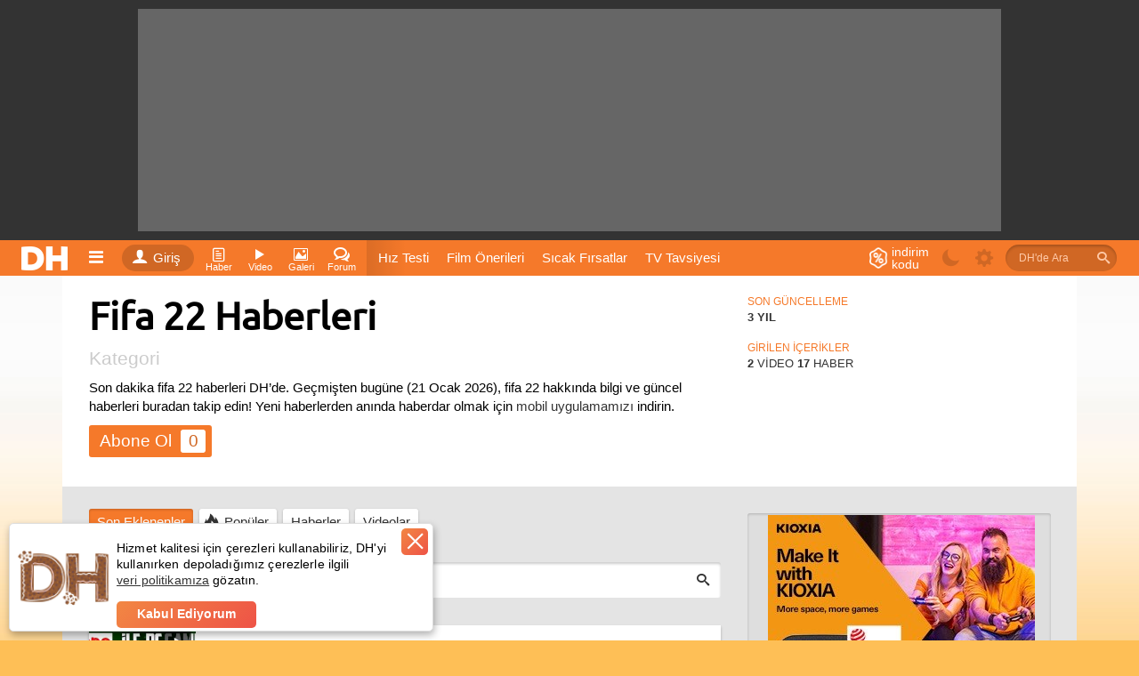

--- FILE ---
content_type: text/html; charset=utf-8
request_url: https://www.donanimhaber.com/fifa-22
body_size: 35833
content:

<!DOCTYPE html>
<html lang="tr">
<head>
    <meta http-equiv="Content-Type" content="text/html; charset=UTF-8" />
    <title>Fifa 22 Haberleri - DonanımHaber</title>
    <meta name="description" content="Son fifa 22 haberleri burada. Tıklayın, 2026'deki güncel fifa 22 haber gelişmelerini DonanımHaber farkıyla bir arada takip edin.">
    <meta name="viewport" content="width=device-width, user-scalable=yes">
    <meta name="facebook-domain-verification" content="zvnysbmy8gkmvg5fo5u9nixomgwh1g" />
    <script type="text/javascript" async src="https://www.googletagservices.com/tag/js/gpt.js"></script>
    
            <meta property="og:type" content="website">

            <meta property="og:title" content="Fifa 22 Haberleri">

            <meta property="og:description" content="Son fifa 22 haberleri burada. Tıklayın, 2026&#39;deki g&#252;ncel fifa 22 haber gelişmelerini DonanımHaber farkıyla bir arada takip edin.">

            <meta property="og:image" content="https://www.donanimhaber.com/images/images/112-dh-logo.png">

            <meta property="og:site_name" content="DonanımHaber">

            <meta property="og:locale" content="tr_TR">

            <meta property="og:url" content="https://www.donanimhaber.com/fifa-22">
        
            <meta name="robots" content="noindex, follow">

    <link id="favicon" rel="shortcut icon" type="image/png" href="https://www.donanimhaber.com/images/statik/img/favicon.png" />
    <!-- Google Tag Manager -->
    <script>
        (function (w, d, s, l, i) {
            w[l] = w[l] || []; w[l].push({
                'gtm.start':
                    new Date().getTime(), event: 'gtm.js'
            }); var f = d.getElementsByTagName(s)[0],
                j = d.createElement(s), dl = l != 'dataLayer' ? '&l=' + l : ''; j.async = true; j.src =
                    'https://www.googletagmanager.com/gtm.js?id=' + i + dl; f.parentNode.insertBefore(j, f);
        })(window, document, 'script', 'dataLayer', 'GTM-KDFDQKX');
    </script>
    <!-- End Google Tag Manager -->
        <!-- Global site tag (gtag.js) - Google Analytics -->
    <script async src="https://www.googletagmanager.com/gtag/js?id=UA-121509-4"></script>
    <script>
        window.dataLayer = window.dataLayer || [];
        var dataLayer = [];

                    function gtag() { dataLayer.push(arguments); }
                    gtag('js', new Date());

                    gtag('config', 'UA-121509-4');

                    googleActionEvent('v2', 'pageLoad', window.location.href);

                    function googleActionEvent(categoryName, actionName, actionValue) {
                        gtag('event', actionName, {
                            'event_category': categoryName,
                'event_label': actionValue,
                'value': actionValue
            });
        }

            function googlePageView() {
                gtag('event', 'page_view', { page_path: getPagePath() });
            }

            function getPagePath() {
                return window.location.pathname.replace('/', '') + window.location.search + window.location.hash;
            }
    </script>
    <script type="text/javascript">
        var pp_gemius_identifier = 'nLs6Fg._LxQabcH0boQDRaeifbpIAvrN1yxg858nA4b.a7';
        // lines below shouldn't be edited
        function gemius_pending(i) { window[i] = window[i] || function () { var x = window[i + '_pdata'] = window[i + '_pdata'] || []; x[x.length] = arguments; }; };
        gemius_pending('gemius_hit'); gemius_pending('gemius_event'); gemius_pending('pp_gemius_hit'); gemius_pending('pp_gemius_event');
        (function (d, t) {
            try {
                var gt = d.createElement(t), s = d.getElementsByTagName(t)[0], l = 'http' + ((location.protocol == 'https:') ? 's' : ''); gt.setAttribute('async', 'async');
                gt.setAttribute('defer', 'defer'); gt.src = l + '://gatr.hit.gemius.pl/xgemius.js'; s.parentNode.insertBefore(gt, s);
            } catch (e) { }
        })(document, 'script');
    </script>
    <script>
        function pageViewHit() {

            googlePageView();
            pp_gemius_hit('nLs6Fg._LxQabcH0boQDRaeifbpIAvrN1yxg858nA4b.a7');
        }

        function pageScrollHit(scrolldown) {
            var dir = scrolldown ? 'Down' : 'Up';

            googleActionEvent('Infinite Scroll', dir, getPagePath())

            googlePageView();
            pp_gemius_hit('nLs6Fg._LxQabcH0boQDRaeifbpIAvrN1yxg858nA4b.a7');
        }
    </script>



    <link rel="preconnect" href="//www.googletagmanager.com">
    <link rel="preconnect" href="//www.googletagservices.com">
    <link rel="dns-prefetch" href="//adserve.donanimhaber.com">
    <link rel="dns-prefetch" href="//static.virgul.com">
    <link rel="dns-prefetch" href="//api.donanimhaber.com">
    <link rel="dns-prefetch" href="//www.google-analytics.com">
    <link rel="dns-prefetch" href="//gatr.hit.gemius.pl">
    <link rel="dns-prefetch" href="//ls.hit.gemius.pl">
    <link rel="dns-prefetch" href="//www.gstatic.com">
    <link rel="dns-prefetch" href="//securepubads.g.doubleclick.net">
    <link rel="dns-prefetch" href="//www.google.com">

    <link href="/Content/css/page-css?v=X00qdmRVo7VRwqsuZw7KFbc9r5oZae_HivtJVPwElR01" rel="stylesheet"/>

    <link href="/Content/guide/icomoon/icomoon-css?v=BlntAo5G_CtyBlYGPk55xyCWdAjathlsKBFlQmr-7q01" rel="stylesheet"/>

    <link rel="preload" href="/Content/font/Ubuntu.woff2" as="font" type="font/woff2" crossorigin="anonymous">
    <link rel="preload" href="/Content/font/Ubuntu/Ubuntu-Medium.woff2" as="font" type="font/woff2" crossorigin="anonymous">
    <link rel="preload" href="/Content/guide/icomoon/fonts/icomoon.woff2?nx44r0" as="font" type="font/woff2" crossorigin="anonymous">
    <link rel="preload" href="/Content/font/Ubuntu/Ubuntu-Bold.woff2" as="font" type="font/woff2" crossorigin="anonymous">

    

    <script defer src="https://www.gstatic.com/firebasejs/7.15.1/firebase-app.js"></script>
    <script defer src="https://www.gstatic.com/firebasejs/7.15.1/firebase-messaging.js"></script>

    <script src="/Content/js/jquery-js?v=2u0aRenDpYxArEyILB59ETSCA2cfQkSMlxb6jbMBqf81"></script>



    <script src="/Content/js/page-js?v=ziRRlDRLcxxJhJ3-IhwAzNxeCuXqMC_1K1EI8VX5zD41"></script>


    <script defer src="/Content/js/FcmApp-js?v=gs7wmrV1SQC_cAZxmpDVKxZ2rg2huWnoGl7hbTihX2k1"></script>

    


    
    
<link rel="canonical" href="https://www.donanimhaber.com/fifa-22" />
    

<script type="application/ld+json">{"@context":"http://schema.org","@graph":[{"@id":"https://www.donanimhaber.com#organization","@type":"NewsMediaOrganization","name":"DonanımHaber","url":"https://www.donanimhaber.com/","masthead":"https://www.donanimhaber.com/hakkimizda","logo":{"@type":"ImageObject","url":"https://www.donanimhaber.com/images/images/112-dh-logo.png","width":"112","height":"112"},"founder":{"@id":"https://www.donanimhaber.com/editor/gun#person","@type":"Person","name":"Gün Oksay","url":"https://www.donanimhaber.com/editor/gun"},"foundingDate":"1999","email":"mailto:iletisim@donanimhaber.com","legalName":"Donanım Haber Elektronik Yayıncılık Ltd. Şti.","slogan":"Sık sık güncellenen haber sitesi","sameAs":["https://www.facebook.com/donanimhabercom","https://twitter.com/donanimhaber","https://www.instagram.com/donanimhabercom/","https://www.youtube.com/channel/UCfIVTpOAjmeKmaiBd3rfwlA","https://tr.wikipedia.org/wiki/Donanımhaber","https://news.google.com/publications/CAAqBggKMObqKzCUnQE?hl=tr&gl=TR&ceid=TR%3Atr","https://apps.apple.com/tr/app/dh-teknoloji-haberleri-video/id1342583703?l=tr","https://play.google.com/store/apps/details?id=com.donanimhaber.dhandroid&hl=tr&gl=US","https://tr.linkedin.com/company/donanimhaber.com","https://appgallery.huawei.com/app/C100896339","https://www.wikidata.org/wiki/Q20475006"],"numberOfEmployees":{"@type":"QuantitativeValue","value":114},"areaServed":"TR","taxID":"3100470155","award":["En İyi Teknoloji İçeriği 2023 (AI Tomorrow Summit)","Yılın Teknoloji Haber Sitesi (Boğaziçi Üniversitesi)","En Beğenilen Teknoloji Uygulaması (Apple App Store)","The Makina Onur Ödülü","En İyi Teknoloji Sitesi (GIGABYTE)","Türkiye'nin En Popüler Haber Sitesi (Gemius)"],"knowsAbout":["Bilim","Teknoloji","Gündem","Türkiye","Dünya","Güncel Haberler"]},{"@id":"https://www.donanimhaber.com#website","@type":"WebSite","name":"DonanımHaber","url":"https://www.donanimhaber.com/","publisher":{"@id":"https://www.donanimhaber.com#organization"},"copyrightHolder":{"@id":"https://www.donanimhaber.com#organization"}},{"@id":"https://www.donanimhaber.com/fifa-22#collectionpage","@type":"CollectionPage","url":"https://www.donanimhaber.com/fifa-22","inLanguage":"tr-TR","name":"Fifa 22 Haberleri","description":"Son fifa 22 haberleri burada. Tıklayın, 2026'deki güncel fifa 22 haber gelişmelerini DonanımHaber farkıyla bir arada takip edin.","breadcrumb":{"@id":"https://www.donanimhaber.com/fifa-22#breadcrumb"},"isPartOf":{"@id":"https://www.donanimhaber.com#website"}},{"@id":"https://www.donanimhaber.com/fifa-22#breadcrumb","@type":"BreadcrumbList","itemListElement":[{"@id":"https://www.donanimhaber.com/teknoloji-haberleri#collectionpage","@type":"ListItem","position":1,"name":"Teknoloji Haberleri","item":"https://www.donanimhaber.com/teknoloji-haberleri"},{"@type":"ListItem","position":2,"name":"fifa 22"}]}]}</script><script type="application/ld+json">{"@context":"http://schema.org","@type":"ItemList","itemListElement":[{"@id":"https://www.donanimhaber.com/vodafone-freezone-ile-pc-game-pass-te-bu-hafta-fifa-22--154021#article","@type":"ListItem","position":1,"url":"https://www.donanimhaber.com/vodafone-freezone-ile-pc-game-pass-te-bu-hafta-fifa-22--154021","name":"Vodafone FreeZone ile PC Game Pass'te bu hafta: FIFA 22"},{"@id":"https://www.donanimhaber.com/fragman-vodafone-freezone-ile-pc-game-pass-te-bu-hafta-fifa-22--154046#article","@type":"ListItem","position":2,"url":"https://www.donanimhaber.com/fragman-vodafone-freezone-ile-pc-game-pass-te-bu-hafta-fifa-22--154046","name":"Fragman | Vodafone FreeZone ile PC Game Pass'te bu hafta: FIFA 22"},{"@id":"https://www.donanimhaber.com/fifa-22-ea-play-ve-xbox-game-pass-e-geliyor--149676#article","@type":"ListItem","position":3,"url":"https://www.donanimhaber.com/fifa-22-ea-play-ve-xbox-game-pass-e-geliyor--149676","name":"FIFA 22, EA Play ve Xbox Game Pass'e geliyor"},{"@id":"https://www.donanimhaber.com/battlefield-2042-ve-fifa-22-xbox-game-pass-ve-ea-play-gelebilir--148029#article","@type":"ListItem","position":4,"url":"https://www.donanimhaber.com/battlefield-2042-ve-fifa-22-xbox-game-pass-ve-ea-play-gelebilir--148029","name":"Battlefield 2042 ve FIFA 22, Xbox Game Pass ve EA Play gelebilir"},{"@id":"https://www.donanimhaber.com/fifa-22-steam-de-indirime-girdi-indirimli-fiyati-ne-kadar--141742#article","@type":"ListItem","position":5,"url":"https://www.donanimhaber.com/fifa-22-steam-de-indirime-girdi-indirimli-fiyati-ne-kadar--141742","name":"FIFA 22 Steam’de indirime girdi: İndirimli fiyatı ne kadar?"},{"@id":"https://www.donanimhaber.com/30-000-den-fazla-fifa-22-oyuncusu-hile-sebebiyle-ban-yedi--140719#article","@type":"ListItem","position":6,"url":"https://www.donanimhaber.com/30-000-den-fazla-fifa-22-oyuncusu-hile-sebebiyle-ban-yedi--140719","name":"30.000'den fazla FIFA 22 oyuncusu hile sebebiyle ban yedi"},{"@id":"https://www.donanimhaber.com/fifa-22-nin-fiziksel-kopya-satislari-dususte--139849#article","@type":"ListItem","position":7,"url":"https://www.donanimhaber.com/fifa-22-nin-fiziksel-kopya-satislari-dususte--139849","name":"FIFA 22'nin fiziksel kopya satışları düşüşte"},{"@id":"https://www.donanimhaber.com/fifa-22-ps5-ps4-xbox-series-one-pc-ve-stadia-icin-cikti--139719#article","@type":"ListItem","position":8,"url":"https://www.donanimhaber.com/fifa-22-ps5-ps4-xbox-series-one-pc-ve-stadia-icin-cikti--139719","name":"FIFA 22; PS5, PS4, Xbox Series/One, PC ve Stadia için çıktı"},{"@id":"https://www.donanimhaber.com/fifa-22-acilis-sinematigi--139372#article","@type":"ListItem","position":9,"url":"https://www.donanimhaber.com/fifa-22-acilis-sinematigi--139372","name":"FIFA 22 açılış sinematiği"},{"@id":"https://www.donanimhaber.com/fifa-22-nin-deneme-surumu-erisime-acildi--139307#article","@type":"ListItem","position":10,"url":"https://www.donanimhaber.com/fifa-22-nin-deneme-surumu-erisime-acildi--139307","name":"FIFA 22'nin deneme sürümü erişime açıldı"},{"@id":"https://www.donanimhaber.com/eylul-ayinda-cikis-yapan-oyunlari-sizler-icin-derledik--138336#article","@type":"ListItem","position":11,"url":"https://www.donanimhaber.com/eylul-ayinda-cikis-yapan-oyunlari-sizler-icin-derledik--138336","name":"Eylül ayında çıkış yapan oyunları sizler için derledik."},{"@id":"https://www.donanimhaber.com/fifa-22-nin-oynanis-videosu-paylasildi--136495#article","@type":"ListItem","position":12,"url":"https://www.donanimhaber.com/fifa-22-nin-oynanis-videosu-paylasildi--136495","name":"FIFA 22'nin oynanış videosu paylaşıldı"},{"@id":"https://www.donanimhaber.com/fifa-22-kariyer-modu-nda-kendi-kulubunuzu-olusturabileceksiniz--136138#article","@type":"ListItem","position":13,"url":"https://www.donanimhaber.com/fifa-22-kariyer-modu-nda-kendi-kulubunuzu-olusturabileceksiniz--136138","name":"FIFA 22 Kariyer Modu'nda kendi kulübünüzü oluşturabileceksiniz"},{"@id":"https://www.donanimhaber.com/fifa-22-pc-de-eski-nesil-olacak--136103#article","@type":"ListItem","position":14,"url":"https://www.donanimhaber.com/fifa-22-pc-de-eski-nesil-olacak--136103","name":"FIFA 22 PC'de eski nesil olacak"},{"@id":"https://www.donanimhaber.com/fifa-22-nin-fiyati-ve-cikis-tarihi-aciklandi--136041#article","@type":"ListItem","position":15,"url":"https://www.donanimhaber.com/fifa-22-nin-fiyati-ve-cikis-tarihi-aciklandi--136041","name":"FIFA 22'nin fiyatı ve çıkış tarihi açıklandı"},{"@id":"https://www.donanimhaber.com/fifa-22-nin-kapak-yildizi-kylian-mbapp-oldu--135978#article","@type":"ListItem","position":16,"url":"https://www.donanimhaber.com/fifa-22-nin-kapak-yildizi-kylian-mbapp-oldu--135978","name":"FIFA 22'nin kapak yıldızı Kylian Mbappé oldu"},{"@id":"https://www.donanimhaber.com/avrupa-futbolunda-kriz-yasatan-avrupa-super-ligi-fifa-22-ve-sonrasini-nasil-etkileyecek--132520#article","@type":"ListItem","position":17,"url":"https://www.donanimhaber.com/avrupa-futbolunda-kriz-yasatan-avrupa-super-ligi-fifa-22-ve-sonrasini-nasil-etkileyecek--132520","name":"Avrupa futbolunda kriz yaşatan Avrupa Süper Ligi,  FIFA 22 ve sonrasını nasıl etkileyecek?"}]}</script>    <script src="https://test.donanimhaber.com/reach-1.1.js" defer></script>
        <script src="https://www.google.com/recaptcha/api.js?onload=CaptchaCallback&render=explicit" defer></script>
    <script async type="text/javascript" id="empower-ad-script" src="https://static.virgul.com/theme/mockups/adcode/outside.js?namespace=empower&class=empower-ad&site=donanimhaber"></script>
    <style>
        .dha-counter {
            margin: -30px;
        }

        header.tuttur.detayda .header-baslik, header.tuttur.detayda .header-paylasim {
            display: inline-block !important;
        }

        .heightWrapper, .page-wrapper, .tab-container {
            width: 100%;
        }

        .hide {
            display: none !important;
        }

        .sayi:empty {
            display: none;
        }
    </style>
    <style>
        /*video etiket sayfası*/
        .follow:not(.pasif):not(.alt) + .notify {
            display: none;
        }

        .follow .text::after,
        .takip .eylem:after {
            content: 'Abone Ol';
        }

        .follow.pasif .text::after,
        .takip.alt .eylem:after {
            content: 'Aboneliği Bırak';
        }

        .takip.follow:not(.alt) .simge:after /*haber detay editör*/ {
            content: '+';
        }

        .takip.follow.alt .simge:after /*haber detay editör*/ {
            content: '-';
        }

        .imle.aktif > .icon-bookmark-o,
        .imle:not(.aktif) > .icon-bookmark {
            display: none;
        }

        .takip.follow:not(.alt) ~ .takip.notify, /*haber detay editör*/
        .abone-ol:not(.pasif) + .bildirim-aboneligi,
        .abone-ol:not(.pasif) + .abone-ol-bildirim {
            display: none;
        }

        /*detay sayfası : editör de bildirim aç/açık yazısı*/
        .takip.notify:not(.active) .simge.ap-turuncu,
        .takip.notify.active .simge:not(.ap-turuncu) {
            display: none;
        }
    </style>
    <style>
        /*editör ve etiket sayfası */
        .takip .eylem::after {
            content: 'Abone Ol';
        }

        .takip.pasif .eylem::after {
            content: 'Aboneliği Bırak';
        }

        .takip:not(.pasif) + .bildir {
            display: none;
        }
    </style>

        <script>
            window.addEventListener("load", function () {
                var guidText = window.sessionStorage.HistoryGuid;
                if (typeof (guidText) == "undefined" || guidText.length == 0) {
                    window.sessionStorage.HistoryGuid = guid();
                }
            });
        </script>
        <script>
            // transfers sessionStorage from one tab to another
            var sessionStorage_transfer = function (event) {
                if (!event) { event = window.event; } // ie suq
                if (!event.newValue) return;          // do nothing if no value to work with
                if (event.key == 'getSessionStorage') {
                    // another tab asked for the sessionStorage -> send it
                    localStorage.setItem('sessionStorage', JSON.stringify(sessionStorage));
                    // the other tab should now have it, so we're done with it.
                    localStorage.removeItem('sessionStorage'); // <- could do short timeout as well.
                } else if (event.key == 'sessionStorage' && !sessionStorage.length) {
                    // another tab sent data <- get it
                    var data = JSON.parse(event.newValue);
                    for (var key in data) {
                        sessionStorage.setItem(key, data[key]);
                    }
                }
            };

            // listen for changes to localStorage
            if (window.addEventListener) {
                window.addEventListener("storage", sessionStorage_transfer, false);
            } else {
                window.attachEvent("onstorage", sessionStorage_transfer);
            };

            // Ask other tabs for session storage (this is ONLY to trigger event)
            if (!sessionStorage.length) {
                localStorage.setItem('getSessionStorage', 'foobar');
                localStorage.removeItem('getSessionStorage', 'foobar');
            };
        </script>

    
        <link rel="alternate" type="application/rss+xml" title="Tüm Haberler RSS" href="https://www.donanimhaber.com/rss/tum/" />
</head>
<body class="">
    <!-- Google Tag Manager (noscript) -->
    <noscript>
        <iframe src="https://www.googletagmanager.com/ns.html?id=GTM-KDFDQKX" height="0" width="0" style="display:none;visibility:hidden"></iframe>
    </noscript>
    <!-- End Google Tag Manager (noscript) -->
    <div class="search-bg">
        <iframe id="search-iframe"></iframe>
        <div class="bg-close"></div>
    </div>
    <div class="news-notification fixed hide">
        <a href="javascript:void(0)" class="notification-text" onclick="addNotificationBarEvent(true, false);"></a>
        <a href="javascript:void(0)" class="close-notification" onclick="closeNewsNotificationBar(this)"> <i class="icon-close"></i> </a>
    </div>
    <!--RATIO: 0-1000%(385)--><div class="new-bg-ad"><div class="content"><div data-empower-zone="159704" class="empower-ad left"></div><div data-empower-zone="159705" class="empower-ad right"></div></div></div><script type="text/javascript"> (function () { var s = document.createElement("script"); s.type = "text/javascript"; s.async = true; s.src = "/ads/j.js?i=28885&z=5534"; var x = document.getElementsByTagName("script")[0]; x.parentNode.insertBefore(s, x); })(); </script>
<div class="tepe-alan">
    <div class="reklam-masthead">
        <!--RATIO: 0-1000%(385)--><div data-empower-zone="159656" class="empower-ad"></div><script type="text/javascript"> (function () { var s = document.createElement("script"); s.type = "text/javascript"; s.async = true; s.src = "/ads/j.js?i=28827&z=5569"; var x = document.getElementsByTagName("script")[0]; x.parentNode.insertBefore(s, x); })(); </script>
    </div>
</div>
    <header class="site-header">
        <div class="ortala">
            <a href="/" class="logo" title="Teknoloji Sitesi DonanımHaber"><img src="/Content/img/logo.png" alt="DH" width="61" height="40" /></a>
            
<nav>
    <div class="oge acilir-menu">
        <span class="acici" onclick="googleActionEvent('Header','Hamburger Menü','click');"><a class="oge-ad hamburger"><span class="icon-bars"></span></a></span>
        <ul class="menu acilan">
            <li><a href="/"><span class="icon-home"></span>Anasayfa</a> </li>
            <li><a title="Haber" href="/teknoloji-haberleri"><span class="icon-paper"></span>Teknoloji Haberleri</a></li>
            <li><a title="Video" href="/videolar"><span class="icon-play"></span>Videolar</a></li>
            <li><a title="Sessiz Video" href="/sessiz-video"><span class="icon-file-video"></span>Sessiz Videolar</a></li>
            <li><a title="Galeri" href="/galeriler"><span class="icon-image"></span>Galeriler</a></li>
            <li><a target="_blank" href="https://forum.donanimhaber.com/"><span class="icon-bubbles4"></span>Forumlar</a></li>
            <li><a href="/testler"><span class="icon-check-square-o"></span>Testler (Quiz)</a></li>
            <li><a title="Video" href="/sistem-tavsiyeleri"><span class="icon-cart"></span>Sistem Tavsiyeleri</a></li>
            <li><a title="DonanımHaber Hakkında" href="/hakkimizda"><span class="icon-location_city"></span>Hakkımızda</a></li>
            <li><a title="DonanımHaber Reklam" href="/reklam"><span class="icon-thumbs-up"></span>Reklam</a></li>
            <li><a title="DonanımHaber İletişim" href="/iletisim"><span class="icon-mention"></span>İletişim</a></li>
            <li><a title="DonanımHaber İçerik bildir" href="/icerik-bildir"><span class="icon-rocket"></span>İçerik Bildir</a></li>
            
            <li><a href="/tanitim"><span class="icon-help"></span>V2 Tanıtım</a></li>
            <li><a href="/tanitim-uygulama"><span class="icon-mobile2"></span>Mobil Uygulamamız</a></li>
            <li><a href="/rss/tum/"><span class="icon-rss"></span>RSS Beslemesi</a></li>
        </ul>
    </div>
</nav>
        <div class="oturum acilir-menu">
            <a href="https://giris.donanimhaber.com/login/SMS?returnUrl=http%3a%2f%2fwww.donanimhaber.com%2ffifa-22" class="eylem tooltip" data-title="Oturum Aç, Kaydol veya Bağlan">
                <span class="simge"><span class="icon-user"></span></span>Giriş
            </a>
        </div>

<nav>
    <div class="oge acilir-menu">
        <span class="acici tooltip" data-title="Haber Kategorileri">
            <a title="Haber" class="oge-ad">
                <span class="icon-paper"></span>
                <span class="kisa-ad">Haber</span>
            </a>
        </span>
        <ul class="menu acilan">
        <ul class="altmenu">
                <li>
                    <a title="Ekran Kartı" href="/ekran-karti">
                        Ekran Kartı
                    </a>
                    
                </li>
                <li>
                    <a title="Anakart" href="/anakart">
                        Anakart
                    </a>
                    
                </li>
                <li>
                    <a title="İşlemci" href="/islemci">
                        İşlemci
                    </a>
                    
                </li>
                <li>
                    <a title="Ram" href="/ram">
                        Ram
                    </a>
                    
                </li>
                <li>
                    <a title="Kasa" href="/kasa">
                        Kasa
                    </a>
                    
                </li>
                <li>
                    <a title="G&#252;&#231; Kaynağı" href="/guc-kaynagi">
                        G&#252;&#231; Kaynağı
                    </a>
                    
                </li>
                <li>
                    <a title="Monit&#246;r" href="/monitor">
                        Monit&#246;r
                    </a>
                    
                </li>
                <li>
                    <a title="Yazıcı" href="/yazici">
                        Yazıcı
                    </a>
                    
                </li>
                <li>
                    <a title="Ağ &#220;r&#252;nleri" href="/ag-urunleri">
                        Ağ &#220;r&#252;nleri
                    </a>
                    
                </li>
                <li>
                    <a title="Soğutucular / Fanlar" href="/sogutucular_fanlar">
                        Soğutucular / Fanlar
                    </a>
                    
                </li>
                <li>
                    <a title="Optik S&#252;r&#252;c&#252;ler" href="/optik-suruculer">
                        Optik S&#252;r&#252;c&#252;ler
                    </a>
                    
                </li>
                <li>
                    <a title="HDD / SSD" href="/hdd_ssd">
                        HDD / SSD
                    </a>
                    
                </li>
                <li>
                    <a title="&#199;evre Birimleri" href="/cevre-birimleri">
                        &#199;evre Birimleri
                    </a>
                    
                </li>
                <li>
                    <a title="Diğer Donanım &#220;r&#252;nleri" href="/diger-elektronik-cihazlar">
                        Diğer Donanım &#220;r&#252;nleri
                    </a>
                    
                </li>
        </ul>
                <li>
                    <a title="Donanım" href="/donanim">
                            <span class="icon-hardware                                     "></span>
                        Donanım
                    </a>
                            <ul class="altmenu">
                <li>
                    <a title="Ekran Kartı" href="/ekran-karti">
                        Ekran Kartı
                    </a>
                    
                </li>
                <li>
                    <a title="Anakart" href="/anakart">
                        Anakart
                    </a>
                    
                </li>
                <li>
                    <a title="İşlemci" href="/islemci">
                        İşlemci
                    </a>
                    
                </li>
                <li>
                    <a title="Ram" href="/ram">
                        Ram
                    </a>
                    
                </li>
                <li>
                    <a title="Kasa" href="/kasa">
                        Kasa
                    </a>
                    
                </li>
                <li>
                    <a title="G&#252;&#231; Kaynağı" href="/guc-kaynagi">
                        G&#252;&#231; Kaynağı
                    </a>
                    
                </li>
                <li>
                    <a title="Monit&#246;r" href="/monitor">
                        Monit&#246;r
                    </a>
                    
                </li>
                <li>
                    <a title="Yazıcı" href="/yazici">
                        Yazıcı
                    </a>
                    
                </li>
                <li>
                    <a title="Ağ &#220;r&#252;nleri" href="/ag-urunleri">
                        Ağ &#220;r&#252;nleri
                    </a>
                    
                </li>
                <li>
                    <a title="Soğutucular / Fanlar" href="/sogutucular_fanlar">
                        Soğutucular / Fanlar
                    </a>
                    
                </li>
                <li>
                    <a title="Optik S&#252;r&#252;c&#252;ler" href="/optik-suruculer">
                        Optik S&#252;r&#252;c&#252;ler
                    </a>
                    
                </li>
                <li>
                    <a title="HDD / SSD" href="/hdd_ssd">
                        HDD / SSD
                    </a>
                    
                </li>
                <li>
                    <a title="&#199;evre Birimleri" href="/cevre-birimleri">
                        &#199;evre Birimleri
                    </a>
                    
                </li>
                <li>
                    <a title="Diğer Donanım &#220;r&#252;nleri" href="/diger-elektronik-cihazlar">
                        Diğer Donanım &#220;r&#252;nleri
                    </a>
                    
                </li>
        </ul>

                </li>
        <ul class="altmenu">
                <li>
                    <a title="Anti Virus" href="/anti-virus">
                        Anti Virus
                    </a>
                    
                </li>
                <li>
                    <a title="S&#252;r&#252;c&#252;ler" href="/suruculer">
                        S&#252;r&#252;c&#252;ler
                    </a>
                    
                </li>
                <li>
                    <a title="Tarayıcılar" href="/tarayicilar">
                        Tarayıcılar
                    </a>
                    
                </li>
                <li>
                    <a title="Oyunlar" href="/oyunlar">
                        Oyunlar
                    </a>
                    
                </li>
                <li>
                    <a title="Diğer Yazılım" href="/diger-yazilim">
                        Diğer Yazılım
                    </a>
                    
                </li>
                <li>
                    <a title="Windows" href="/windows">
                        Windows
                    </a>
                    
                </li>
                <li>
                    <a title="Linux" href="/linux">
                        Linux
                    </a>
                    
                </li>
                <li>
                    <a title="Yapay Zeka" href="/yapay-zeka">
                        Yapay Zeka
                    </a>
                    
                </li>
                <li>
                    <a title="Blockchain" href="/blockchain">
                        Blockchain
                    </a>
                    
                </li>
        </ul>
                <li>
                    <a title="Yazılım" href="/yazilim">
                            <span class="icon-window                                       "></span>
                        Yazılım
                    </a>
                            <ul class="altmenu">
                <li>
                    <a title="Anti Virus" href="/anti-virus">
                        Anti Virus
                    </a>
                    
                </li>
                <li>
                    <a title="S&#252;r&#252;c&#252;ler" href="/suruculer">
                        S&#252;r&#252;c&#252;ler
                    </a>
                    
                </li>
                <li>
                    <a title="Tarayıcılar" href="/tarayicilar">
                        Tarayıcılar
                    </a>
                    
                </li>
                <li>
                    <a title="Oyunlar" href="/oyunlar">
                        Oyunlar
                    </a>
                    
                </li>
                <li>
                    <a title="Diğer Yazılım" href="/diger-yazilim">
                        Diğer Yazılım
                    </a>
                    
                </li>
                <li>
                    <a title="Windows" href="/windows">
                        Windows
                    </a>
                    
                </li>
                <li>
                    <a title="Linux" href="/linux">
                        Linux
                    </a>
                    
                </li>
                <li>
                    <a title="Yapay Zeka" href="/yapay-zeka">
                        Yapay Zeka
                    </a>
                    
                </li>
                <li>
                    <a title="Blockchain" href="/blockchain">
                        Blockchain
                    </a>
                    
                </li>
        </ul>

                </li>
        <ul class="altmenu">
                <li>
                    <a title="iPad" href="/ipad">
                        iPad
                    </a>
                    
                </li>
                <li>
                    <a title="iPhone" href="/iphone">
                        iPhone
                    </a>
                    
                </li>
                <li>
                    <a title="Mac / iMac / Macbook / Mac Mini" href="/mac_imac_macbook_mac-mini">
                        Mac / iMac / Macbook / Mac Mini
                    </a>
                    
                </li>
                <li>
                    <a title="Apple Watch" href="/apple-watch">
                        Apple Watch
                    </a>
                    
                </li>
                <li>
                    <a title="Apple TV" href="/apple-tv">
                        Apple TV
                    </a>
                    
                </li>
                <li>
                    <a title="Apple Car Play" href="/apple-car-play">
                        Apple Car Play
                    </a>
                    
                </li>
                <li>
                    <a title="iPod / iPod Touch" href="/ipod_ipod-touch">
                        iPod / iPod Touch
                    </a>
                    
                </li>
                <li>
                    <a title="iOS" href="/ios">
                        iOS
                    </a>
                    
                </li>
                <li>
                    <a title="macOS" href="/macos">
                        macOS
                    </a>
                    
                </li>
        </ul>
                <li>
                    <a title="Apple" href="/apple">
                            <span class="icon-appleinc                                     "></span>
                        Apple
                    </a>
                            <ul class="altmenu">
                <li>
                    <a title="iPad" href="/ipad">
                        iPad
                    </a>
                    
                </li>
                <li>
                    <a title="iPhone" href="/iphone">
                        iPhone
                    </a>
                    
                </li>
                <li>
                    <a title="Mac / iMac / Macbook / Mac Mini" href="/mac_imac_macbook_mac-mini">
                        Mac / iMac / Macbook / Mac Mini
                    </a>
                    
                </li>
                <li>
                    <a title="Apple Watch" href="/apple-watch">
                        Apple Watch
                    </a>
                    
                </li>
                <li>
                    <a title="Apple TV" href="/apple-tv">
                        Apple TV
                    </a>
                    
                </li>
                <li>
                    <a title="Apple Car Play" href="/apple-car-play">
                        Apple Car Play
                    </a>
                    
                </li>
                <li>
                    <a title="iPod / iPod Touch" href="/ipod_ipod-touch">
                        iPod / iPod Touch
                    </a>
                    
                </li>
                <li>
                    <a title="iOS" href="/ios">
                        iOS
                    </a>
                    
                </li>
                <li>
                    <a title="macOS" href="/macos">
                        macOS
                    </a>
                    
                </li>
        </ul>

                </li>
        <ul class="altmenu">
                <li>
                    <a title="Cep Telefonları" href="/cep-telefonlari">
                        Cep Telefonları
                    </a>
                    
                </li>
                <li>
                    <a title="Mobil Uygulamalar" href="/mobil-uygulamalar">
                        Mobil Uygulamalar
                    </a>
                    
                </li>
                <li>
                    <a title="Mobil Oyunlar" href="/mobil-oyunlar">
                        Mobil Oyunlar
                    </a>
                    
                </li>
                <li>
                    <a title="Android" href="/android">
                        Android
                    </a>
                    
                </li>
                <li>
                    <a title="Diğer Mobil Teknolojiler" href="/cep-telefonu-diger">
                        Diğer Mobil Teknolojiler
                    </a>
                    
                </li>
                <li>
                    <a title="Operat&#246;rler - Kurumsal Haberler" href="/operatorler---kurumsal-haberler">
                        Operat&#246;rler - Kurumsal Haberler
                    </a>
                    
                </li>
                <li>
                    <a title="Tablet" href="/tablet">
                        Tablet
                    </a>
                    
                </li>
                <li>
                    <a title="Diz&#252;st&#252; Bilgisayarlar" href="/dizustu-bilgisayarlar">
                        Diz&#252;st&#252; Bilgisayarlar
                    </a>
                    
                </li>
                <li>
                    <a title="HarmonyOS" href="/harmonyos">
                        HarmonyOS
                    </a>
                    
                </li>
                <li>
                    <a title="Kulaklık" href="/kulaklik">
                        Kulaklık
                    </a>
                    
                </li>
                <li>
                    <a title="Giyilebilir Teknolojiler" href="/giyilebilir-teknolojiler">
                        Giyilebilir Teknolojiler
                    </a>
                    
                </li>
        </ul>
                <li>
                    <a title="Mobil Teknolojiler" href="/mobil-teknolojiler">
                            <span class="icon-mobile2                                      "></span>
                        Mobil Teknolojiler
                    </a>
                            <ul class="altmenu">
                <li>
                    <a title="Cep Telefonları" href="/cep-telefonlari">
                        Cep Telefonları
                    </a>
                    
                </li>
                <li>
                    <a title="Mobil Uygulamalar" href="/mobil-uygulamalar">
                        Mobil Uygulamalar
                    </a>
                    
                </li>
                <li>
                    <a title="Mobil Oyunlar" href="/mobil-oyunlar">
                        Mobil Oyunlar
                    </a>
                    
                </li>
                <li>
                    <a title="Android" href="/android">
                        Android
                    </a>
                    
                </li>
                <li>
                    <a title="Diğer Mobil Teknolojiler" href="/cep-telefonu-diger">
                        Diğer Mobil Teknolojiler
                    </a>
                    
                </li>
                <li>
                    <a title="Operat&#246;rler - Kurumsal Haberler" href="/operatorler---kurumsal-haberler">
                        Operat&#246;rler - Kurumsal Haberler
                    </a>
                    
                </li>
                <li>
                    <a title="Tablet" href="/tablet">
                        Tablet
                    </a>
                    
                </li>
                <li>
                    <a title="Diz&#252;st&#252; Bilgisayarlar" href="/dizustu-bilgisayarlar">
                        Diz&#252;st&#252; Bilgisayarlar
                    </a>
                    
                </li>
                <li>
                    <a title="HarmonyOS" href="/harmonyos">
                        HarmonyOS
                    </a>
                    
                </li>
                <li>
                    <a title="Kulaklık" href="/kulaklik">
                        Kulaklık
                    </a>
                    
                </li>
                <li>
                    <a title="Giyilebilir Teknolojiler" href="/giyilebilir-teknolojiler">
                        Giyilebilir Teknolojiler
                    </a>
                    
                </li>
        </ul>

                </li>
        <ul class="altmenu">
                <li>
                    <a title="Televizyonlar" href="/televizyonlar">
                        Televizyonlar
                    </a>
                    
                </li>
                <li>
                    <a title="Ses Sistemleri" href="/ses-sistemleri">
                        Ses Sistemleri
                    </a>
                    
                </li>
                <li>
                    <a title="Diğer Ev Elektroniği" href="/diger-ev-elektronigi">
                        Diğer Ev Elektroniği
                    </a>
                    
                </li>
                <li>
                    <a title="Projeksiyonlar" href="/projeksiyonlar">
                        Projeksiyonlar
                    </a>
                    
                </li>
                <li>
                    <a title="Fotoğraf Makineleri" href="/fotograf-makineleri">
                        Fotoğraf Makineleri
                    </a>
                    
                </li>
                <li>
                    <a title="Video Kameralar" href="/video-kameralar">
                        Video Kameralar
                    </a>
                    
                </li>
                <li>
                    <a title="Oyun Konsolları" href="/oyun-konsollari">
                        Oyun Konsolları
                    </a>
                    
                </li>
                <li>
                    <a title="Beyaz Eşya" href="/beyaz-esya">
                        Beyaz Eşya
                    </a>
                    
                </li>
        </ul>
                <li>
                    <a title="Ev Elektroniği" href="/ev-elektronigi">
                            <span class="icon-home                                         "></span>
                        Ev Elektroniği
                    </a>
                            <ul class="altmenu">
                <li>
                    <a title="Televizyonlar" href="/televizyonlar">
                        Televizyonlar
                    </a>
                    
                </li>
                <li>
                    <a title="Ses Sistemleri" href="/ses-sistemleri">
                        Ses Sistemleri
                    </a>
                    
                </li>
                <li>
                    <a title="Diğer Ev Elektroniği" href="/diger-ev-elektronigi">
                        Diğer Ev Elektroniği
                    </a>
                    
                </li>
                <li>
                    <a title="Projeksiyonlar" href="/projeksiyonlar">
                        Projeksiyonlar
                    </a>
                    
                </li>
                <li>
                    <a title="Fotoğraf Makineleri" href="/fotograf-makineleri">
                        Fotoğraf Makineleri
                    </a>
                    
                </li>
                <li>
                    <a title="Video Kameralar" href="/video-kameralar">
                        Video Kameralar
                    </a>
                    
                </li>
                <li>
                    <a title="Oyun Konsolları" href="/oyun-konsollari">
                        Oyun Konsolları
                    </a>
                    
                </li>
                <li>
                    <a title="Beyaz Eşya" href="/beyaz-esya">
                        Beyaz Eşya
                    </a>
                    
                </li>
        </ul>

                </li>
        <ul class="altmenu">
                <li>
                    <a title="Enerji" href="/enerji">
                        Enerji
                    </a>
                    
                </li>
                <li>
                    <a title="Zamazingo" href="/zamazingo">
                        Zamazingo
                    </a>
                    
                </li>
                <li>
                    <a title="Uzay" href="/uzay">
                        Uzay
                    </a>
                    
                </li>
                <li>
                    <a title="Savunma Sanayi" href="/savunma-sanayi">
                        Savunma Sanayi
                    </a>
                    
                </li>
                <li>
                    <a title="Havacılık" href="/havacilik">
                        Havacılık
                    </a>
                    
                </li>
                <li>
                    <a title="Sağlık" href="/saglik">
                        Sağlık
                    </a>
                    
                </li>
                <li>
                    <a title="&#199;evre" href="/cevre">
                        &#199;evre
                    </a>
                    
                </li>
        </ul>
                <li>
                    <a title="Pop&#252;ler Bilim" href="/populer-bilim">
                            <span class="icon-rocket                                       "></span>
                        Pop&#252;ler Bilim
                    </a>
                            <ul class="altmenu">
                <li>
                    <a title="Enerji" href="/enerji">
                        Enerji
                    </a>
                    
                </li>
                <li>
                    <a title="Zamazingo" href="/zamazingo">
                        Zamazingo
                    </a>
                    
                </li>
                <li>
                    <a title="Uzay" href="/uzay">
                        Uzay
                    </a>
                    
                </li>
                <li>
                    <a title="Savunma Sanayi" href="/savunma-sanayi">
                        Savunma Sanayi
                    </a>
                    
                </li>
                <li>
                    <a title="Havacılık" href="/havacilik">
                        Havacılık
                    </a>
                    
                </li>
                <li>
                    <a title="Sağlık" href="/saglik">
                        Sağlık
                    </a>
                    
                </li>
                <li>
                    <a title="&#199;evre" href="/cevre">
                        &#199;evre
                    </a>
                    
                </li>
        </ul>

                </li>
        <ul class="altmenu">
                <li>
                    <a title="Web Siteleri" href="/web-siteleri">
                        Web Siteleri
                    </a>
                    
                </li>
                <li>
                    <a title="Siber G&#252;venlik" href="/siber-guvenlik">
                        Siber G&#252;venlik
                    </a>
                    
                </li>
                <li>
                    <a title="Sosyal Medya" href="/sosyal-medya">
                        Sosyal Medya
                    </a>
                    
                </li>
                <li>
                    <a title="Diğer" href="/diger">
                        Diğer
                    </a>
                    
                </li>
        </ul>
                <li>
                    <a title="Internet" href="/internet">
                            <span class="icon-safari                                       "></span>
                        Internet
                    </a>
                            <ul class="altmenu">
                <li>
                    <a title="Web Siteleri" href="/web-siteleri">
                        Web Siteleri
                    </a>
                    
                </li>
                <li>
                    <a title="Siber G&#252;venlik" href="/siber-guvenlik">
                        Siber G&#252;venlik
                    </a>
                    
                </li>
                <li>
                    <a title="Sosyal Medya" href="/sosyal-medya">
                        Sosyal Medya
                    </a>
                    
                </li>
                <li>
                    <a title="Diğer" href="/diger">
                        Diğer
                    </a>
                    
                </li>
        </ul>

                </li>
        <ul class="altmenu">
                <li>
                    <a title="Ekonomi" href="/ekonomi">
                        Ekonomi
                    </a>
                    
                </li>
                <li>
                    <a title="Eğitim" href="/egitim">
                        Eğitim
                    </a>
                    
                </li>
                <li>
                    <a title="Girişim" href="/girisim">
                        Girişim
                    </a>
                    
                </li>
                <li>
                    <a title="Sanat" href="/sanat">
                        Sanat
                    </a>
                    
                </li>
                <li>
                    <a title="M&#252;zik" href="/muzik">
                        M&#252;zik
                    </a>
                    
                </li>
                <li>
                    <a title="Alışveriş" href="/alisveris">
                        Alışveriş
                    </a>
                    
                </li>
                <li>
                    <a title="Otomobil Teknolojileri" href="/otomobil-teknolojileri">
                        Otomobil Teknolojileri
                    </a>
                    
                </li>
                <li>
                    <a title="Dijital Servisler" href="/dijital-servisler">
                        Dijital Servisler
                    </a>
                    
                </li>
                <li>
                    <a title="Sinema ve Dizi" href="/sinema-ve-dizi">
                        Sinema ve Dizi
                    </a>
                    
                </li>
                <li>
                    <a title="Kripto Para" href="/kripto-para">
                        Kripto Para
                    </a>
                    
                </li>
        </ul>
                <li>
                    <a title="Yaşam" href="/yasam">
                            <span class="icon-tree                                         "></span>
                        Yaşam
                    </a>
                            <ul class="altmenu">
                <li>
                    <a title="Ekonomi" href="/ekonomi">
                        Ekonomi
                    </a>
                    
                </li>
                <li>
                    <a title="Eğitim" href="/egitim">
                        Eğitim
                    </a>
                    
                </li>
                <li>
                    <a title="Girişim" href="/girisim">
                        Girişim
                    </a>
                    
                </li>
                <li>
                    <a title="Sanat" href="/sanat">
                        Sanat
                    </a>
                    
                </li>
                <li>
                    <a title="M&#252;zik" href="/muzik">
                        M&#252;zik
                    </a>
                    
                </li>
                <li>
                    <a title="Alışveriş" href="/alisveris">
                        Alışveriş
                    </a>
                    
                </li>
                <li>
                    <a title="Otomobil Teknolojileri" href="/otomobil-teknolojileri">
                        Otomobil Teknolojileri
                    </a>
                    
                </li>
                <li>
                    <a title="Dijital Servisler" href="/dijital-servisler">
                        Dijital Servisler
                    </a>
                    
                </li>
                <li>
                    <a title="Sinema ve Dizi" href="/sinema-ve-dizi">
                        Sinema ve Dizi
                    </a>
                    
                </li>
                <li>
                    <a title="Kripto Para" href="/kripto-para">
                        Kripto Para
                    </a>
                    
                </li>
        </ul>

                </li>
        <ul class="altmenu">
                <li>
                    <a title="Nedir?" href="/nedir">
                        Nedir?
                    </a>
                    
                </li>
                <li>
                    <a title="Nasıl Yapılır?" href="/nasil-yapilir">
                        Nasıl Yapılır?
                    </a>
                    
                </li>
                <li>
                    <a title="&#214;neri" href="/oneri">
                        &#214;neri
                    </a>
                    
                </li>
        </ul>
                <li>
                    <a title="Rehber" href="/rehber">
                            <span class="icon-map                                          "></span>
                        Rehber
                    </a>
                            <ul class="altmenu">
                <li>
                    <a title="Nedir?" href="/nedir">
                        Nedir?
                    </a>
                    
                </li>
                <li>
                    <a title="Nasıl Yapılır?" href="/nasil-yapilir">
                        Nasıl Yapılır?
                    </a>
                    
                </li>
                <li>
                    <a title="&#214;neri" href="/oneri">
                        &#214;neri
                    </a>
                    
                </li>
        </ul>

                </li>
        </ul>
    </div>
</nav>
<nav>
    <div class="oge acilir-menu">
        <span class="acici tooltip" data-title="Video İncelemeler">
            <a href="/videolar" class="oge-ad">
                <span class="icon-play"></span><span class="kisa-ad">Video</span>
            </a>
        </span>

    </div>
</nav>
<nav>
    <div class="oge acilir-menu">
        <a class="oge-ad tooltip" data-title="Tüm Galeriler" href="/galeriler"><span class="icon-image"></span><span class="kisa-ad">Galeri</span></a>
    </div>
</nav>
<nav>
    <div class="oge acilir-menu">
        <span class="acici tooltip" data-title="Forum Anasayfa">
            <a class="oge-ad" href="https://forum.donanimhaber.com" target="_blank"><span class="icon-bubbles4"></span><span class="kisa-ad">Forum</span></a>
        </span>
    </div>
</nav>

    <script type="text/javascript">

        var stickyNavTop = $('header.site-header').offset().top;

        function stickyNav() {
            var scrollTop = $(window).scrollTop();
            if (scrollTop > stickyNavTop) {
                $('header.site-header').addClass('tuttur');
                $("body").css("padding-top", "10px");
            } else {
                $('header.site-header').removeClass('tuttur');
                $("body").css("padding-top", "");
            }
        }

        function adaptivePageSkin() {
            var topPixel = $('header.site-header:first').offset().top - $(window).scrollTop();
            topPixel += $('header.site-header:first').height() + parseInt(($('header.site-header:first').css('top').replace('px', '')))

            if (topPixel < 0)
                topPixel = 0;

            $('.giydirme-container .giydirme-ps-left').css('top', topPixel + 'px');
            $('.giydirme-container .giydirme-ps-right').css('top', topPixel + 'px');
        }
        
        $(document).ready(function () { 
            stickyNav();
            
            var tepe = $(".tepe-alan").innerHeight();
            var header = $(".site-header").innerHeight();
            var totalHeight = tepe + header;

            $(".new-bg-ad .content .left").css("top", totalHeight + "px");
            $(".new-bg-ad .content .right").css("top", totalHeight + "px");


            $(window).scroll(function(){
                if(window.scrollY > totalHeight){
                    // $(".new-bg-ad .content .left").css("top", "");
                    // $(".new-bg-ad .content .right").css("top", "");
                }
                else if (window.scrollY === 0){
                    $(".new-bg-ad .content .left").css("top", totalHeight + "px");
                    $(".new-bg-ad .content .right").css("top", totalHeight + "px");
                }
                else{
                    $(".new-bg-ad .content .left").css("top", totalHeight-window.scrollY + "px");
                    $(".new-bg-ad .content .right").css("top", totalHeight-window.scrollY + "px");
                }
            });
        });

        var senseSpeed = 5;
        var previousScroll = 0;

        $(window).scroll(function (event) {

            stickyNav();

            if ($(this).scrollTop() > 500) {
                var scroller = $(this).scrollTop();
                if (scroller - senseSpeed > previousScroll) {
                    $("header.tuttur").css("top", "-50px");
                    $('.news-notification').css("top", "0");
                    $("header.tuttur").css("transition", "all 0.3s");
                    $(".new-bg-ad .content .left").css("top", "");
                    $(".new-bg-ad .content .right").css("top", "");
                    $(".new-news-container a.refresh-news.fixed").css("top", "")
                } else if (scroller + senseSpeed < previousScroll) {
                    $("header.tuttur").css("top", "0");
                    $('.news-notification').css("top", "40px");
                    $("header.tuttur").css("transition", "all 0.3s");
                    $(".new-bg-ad .content .left").css("top", "42px");
                    $(".new-bg-ad .content .right").css("top", "42px");
                    $(".new-news-container a.refresh-news.fixed").css("top", "50px")
                }
                previousScroll = scroller;

            }
            else {
                $("header.tuttur").css("transition", "none");
            }
            adaptivePageSkin();

        });

    </script>

                        <nav class="gundem" id="NavMenuIcerik3">
                
                
                    <ul class="oge">
                        <li>

                            <a title="Hız Testi" href="https://www.donanimhaber.com/internet-hiz-testi" class="oge-ad" >
                                    <span class="hot-topic-word">Hız</span>
                                    <span class="hot-topic-word">Testi</span>
                                                            </a>

                        </li>
                    </ul>
                    <ul class="oge">
                        <li>

                            <a title="Film &#214;nerileri" href="https://www.donanimhaber.com/film-onerileri" class="oge-ad" >
                                    <span class="hot-topic-word">Film</span>
                                    <span class="hot-topic-word">&#214;nerileri</span>
                                                            </a>

                        </li>
                    </ul>
                    <ul class="oge">
                        <li>

                            <a title="Sıcak Fırsatlar" href="https://forum.donanimhaber.com/sicak-firsatlar--f193" class="oge-ad" >
                                    <span class="hot-topic-word">Sıcak</span>
                                    <span class="hot-topic-word">Fırsatlar</span>
                                                            </a>

                        </li>
                    </ul>
                    <ul class="oge">
                        <li>

                            <a title="TV Tavsiyesi" href="https://tvtavsiyesi.donanimhaber.com/" class="oge-ad" >
                                    <span class="hot-topic-word">TV</span>
                                    <span class="hot-topic-word">Tavsiyesi</span>
                                                            </a>

                        </li>
                    </ul>
                    <ul class="oge">
                        <li>

                            <a title="İndirim" href="/indirim" class="oge-ad" >
                                    <span class="hot-topic-word">İndirim</span>
                                                            </a>

                        </li>
                    </ul>
                    <ul class="oge">
                        <li>

                            <a title="CES 2026" href="https://www.donanimhaber.com/ces-2026" class="oge-ad" >
                                    <span class="hot-topic-word">CES</span>
                                    <span class="hot-topic-word">2026</span>
                                                            </a>

                        </li>
                    </ul>
                    <ul class="oge">
                        <li>

                            <a title="T&#252;rkiye" href="/turkiye" class="oge-ad" >
                                    <span class="hot-topic-word">T&#252;rkiye</span>
                                                            </a>

                        </li>
                    </ul>
                    <ul class="oge">
                        <li>

                            <a title="Araba Fiyatları" href="https://www.donanimhaber.com/sifir-araba-fiyatlari-kampanyalari--182165" class="oge-ad" >
                                    <span class="hot-topic-word">Araba</span>
                                    <span class="hot-topic-word">Fiyatları</span>
                                                            </a>

                        </li>
                    </ul>
                    <ul class="oge">
                        <li>

                            <a title="Vizyondaki Filmler" href="https://www.donanimhaber.com/vizyondaki-filmler" class="oge-ad" >
                                    <span class="hot-topic-word">Vizyondaki</span>
                                    <span class="hot-topic-word">Filmler</span>
                                                            </a>

                        </li>
                    </ul>
                    <ul class="oge">
                        <li>

                            <a title="Yapay Zeka" href="https://www.donanimhaber.com/yapay-zeka" class="oge-ad" >
                                    <span class="hot-topic-word">Yapay</span>
                                    <span class="hot-topic-word">Zeka</span>
                                                            </a>

                        </li>
                    </ul>
                    <ul class="oge">
                        <li>

                            <a title="Bitcoin" href="https://www.donanimhaber.com/bitcoin" class="oge-ad" >
                                    <span class="hot-topic-word">Bitcoin</span>
                                                            </a>

                        </li>
                    </ul>
                    <ul class="oge">
                        <li>

                            <a title="Dizi &#214;nerileri" href="https://www.donanimhaber.com/dizi-onerileri" class="oge-ad" >
                                    <span class="hot-topic-word">Dizi</span>
                                    <span class="hot-topic-word">&#214;nerileri</span>
                                                            </a>

                        </li>
                    </ul>
                    <ul class="oge">
                        <li>

                            <a title="Telefon &#214;nerileri" href="https://www.donanimhaber.com/telefon-onerileri" class="oge-ad" >
                                    <span class="hot-topic-word">Telefon</span>
                                    <span class="hot-topic-word">&#214;nerileri</span>
                                                            </a>

                        </li>
                    </ul>
                    <ul class="oge">
                        <li>

                            <a title="İnstagram Dondurma" href="https://www.donanimhaber.com/instagram-hesap-dondurma-nasil-yapilir--146879" class="oge-ad" >
                                    <span class="hot-topic-word">İnstagram</span>
                                    <span class="hot-topic-word">Dondurma</span>
                                                            </a>

                        </li>
                    </ul>
                    <ul class="oge">
                        <li>

                            <a title="İnstagram &#199;&#246;kt&#252; M&#252;" href="https://www.donanimhaber.com/instagram-coktu-mu" class="oge-ad" >
                                    <span class="hot-topic-word">İnstagram</span>
                                    <span class="hot-topic-word">&#199;&#246;kt&#252;</span>
                                    <span class="hot-topic-word">M&#252;</span>
                                                            </a>

                        </li>
                    </ul>
                    <ul class="oge">
                        <li>

                            <a title="Şarj İstasyonu Fiyatları" href="https://www.donanimhaber.com/elektrik-arac-sarj-istasyonlari-fiyat-listesi--191391" class="oge-ad" >
                                    <span class="hot-topic-word">Şarj</span>
                                    <span class="hot-topic-word">İstasyonu</span>
                                    <span class="hot-topic-word">Fiyatları</span>
                                                            </a>

                        </li>
                    </ul>
                    <ul class="oge">
                        <li>

                            <a title="Samsung Galaxy S26" href="https://www.donanimhaber.com/samsung-galaxy-s26" class="oge-ad" >
                                    <span class="hot-topic-word">Samsung</span>
                                    <span class="hot-topic-word">Galaxy</span>
                                    <span class="hot-topic-word">S26</span>
                                                            </a>

                        </li>
                    </ul>
            </nav>

            <div id="NavMenuIcerikTitle" class="header-baslik" style="display:none;"></div>
            <div id="NavMenuIcerikSosyal" class="header-paylasim" style="display:none;"></div>
            
<style>
    .search-history {
        display: none;
    }

    header .arama .kutu:focus ~ .search-history {
        display: none;
    }
</style>
<div class="arama acilir-menu">
    <input id="HomeSearchInput" class="kutu acici HomeSearchInput" autocomplete="off" type="text" placeholder="DH'de Ara"
           readonly 
           onmousedown="this.removeAttribute('readonly');"
           onfocus="this.removeAttribute('readonly');"
           ontouchstart="this.removeAttribute('readonly');">
    <button class="buton HomeSearchButton" type="submit" title="Ara"><span class="icon-search"></span></button>
    <div class="search-history">
        <i class="tip tip-up"></i>
        <div class="header">
            <span>Son Aramalarınız</span>
            <a href="javascript:void(0)" class="clear"><i class="icon-bin"></i> TEMİZLE </a>
        </div>
        <ul></ul>
    </div>
</div>

<script>
    var homeSearchBtn = ".HomeSearchButton";
    var homeSearchInput = "#HomeSearchInput";
    var homeSearchResult = ".HomeSearchResult";
    var hash = '';
    var memberId = '0';

    $(homeSearchInput).click(function () {
        loadSearchHistory();
    })

    $(document).on('mousedown', '.search-history ul li a', function (event) {
        $('#HomeSearchInput').val($(this).text());
        showSearchPop();
    })

    $(document).on('mousedown', '.search-history a.clear', function () {
        clearSearchHistory();
        $('#HomeSearchInput').focus();
    });

    $(homeSearchInput).blur(function () {
        $('.search-history').hide();
    })

    $(homeSearchInput).keypress(function (e) {
        if (e.keyCode == 13) {
            showSearchPop()
        } else {
            loadSearchHistory();
        }
    });

    function loadSearchHistory() {
        $.get('https://search.donanimhaber.com' + '/api/history/portal/?h=' + hash + '&m=' + memberId, function (data) {
            var searchHistoryList = $('.search-history ul:first');
            searchHistoryList.empty();
            if (data.length>0) {
                $.each(data, function (index, value) {
                    searchHistoryList.append('<li><a href="javascript:void(0)" onclick="document.getElementById(\'HomeSearchInput\').value=this.innerText;showSearchPop();">' + value.searchQuery + '</a></li>')
                })
                $('.search-history').show();
            }

        })
    }

    function clearSearchHistory() {
        $.get('https://search.donanimhaber.com' + '/api/history/portal/delete?h=' + hash + '&m=' + memberId, loadSearchHistory);
    }

    var esClose = document.querySelector('.search-bg');
    var esSearch = document.querySelector('.arama .buton');
    var body = document.querySelector('body');

    esClose.onclick = function () {
        esClose.style.display = 'none';
        body.classList.remove('no-scroll');

    }

    esSearch.onclick = function () { showSearchPop() };

    function showSearchPop(url) {
        var iframe = document.getElementById('search-iframe');
        var key = document.getElementById('HomeSearchInput').value;
        var src;

        if (url) {
            src = url;
        } else if (key) {
            src = 'https://search.donanimhaber.com/portal?devicetype=0&q=' + key + '&h=' + hash + '&token=' + memberId;
        } else {
            return;
        }

        if (iframe.src != src) {
            iframe.src = src;
        }

        esClose.style.display = 'block';
        body.classList.add('no-scroll');
    }


</script>
            
<div class="hizli-ayar acilir-menu">
    <span class="acici" oncancel="googleActionEvent('Header','Hızlı Ayarlar','click');"><a class="oge-ad"><span class="icon-gear cark"></span></a></span>
    <div class="ayar-listesi acilan">
        <div class="ust">
            <strong>Genel Hızlı Tercihler</strong>
            <a href="javascript:void(0)" onclick="alert(&#39;Bu &#246;zelliği kullanabilmek i&#231;in giriş yapmanız gerekmektedir.&#39;)" class="ayarlar hiza-sag">Sıfırla</a>
        </div>
        <div class="ayar">
            <span class="imlec-soru" title="Sitede gezinirken header tarayıcının üstüne tutturulsun mu?">Header'ı Tuttur</span>
                <div class="ackapa">
        <div class="dugme kucuk" onclick="alert('Bu özelliği kullanabilmek için giriş yapmanız gerekmektedir.')">
            <input type="checkbox" id="HizliTercihHeaderTuttur" disabled="disabled" checked="checked" onchange="UpdateSetting('HeaderTuttur',this.checked);" class="dugme-cb" />
            <label class="dugme-label" for="HizliTercihHeaderTuttur">
                <span class="dugme-inner"></span>
                <span class="dugme-switch"></span>
            </label>
        </div>
    </div>

        </div>
        <div class="ayar">
            <span class="imlec-soru" title="Editörlerimizin belirlediği haftalık gündem maddelerini görmek istiyor musunuz?">Header'da Teknoloji Gündemi</span>
                <div class="ackapa">
        <div class="dugme kucuk" onclick="alert('Bu özelliği kullanabilmek için giriş yapmanız gerekmektedir.')">
            <input type="checkbox" id="HizliTercihHeaderTeknolojiGundemi" disabled="disabled" checked="checked" onchange="UpdateSetting('HeaderTeknolojiGundemi',this.checked);" class="dugme-cb" />
            <label class="dugme-label" for="HizliTercihHeaderTeknolojiGundemi">
                <span class="dugme-inner"></span>
                <span class="dugme-switch"></span>
            </label>
        </div>
    </div>

        </div>
        <div class="ust">
            <strong>Anasayfa</strong>
        </div>
        <div class="ayar">
            <span class="imlec-soru" title="Anasayfadaki üst manşet alanı ve sağındaki popüler haberler modülünü görmek istiyor musunuz?">Büyük Slayt ve Popüler Haberler</span>
                <div class="ackapa">
        <div class="dugme kucuk" onclick="alert('Bu özelliği kullanabilmek için giriş yapmanız gerekmektedir.')">
            <input type="checkbox" id="HizliTercihBuyukSlayt" disabled="disabled" checked="checked" onchange="UpdateSetting('BuyukSlayt',this.checked);" class="dugme-cb" />
            <label class="dugme-label" for="HizliTercihBuyukSlayt">
                <span class="dugme-inner"></span>
                <span class="dugme-switch"></span>
            </label>
        </div>
    </div>

        </div>
        <div class="ayar">
            <span class="imlec-soru" title="Anasayfada görüntülenen içerikleri bitirdiğinizde (sayfayı kaydırarak) otomatik olarak daha öncekileri çeker.">Kaydırarak Daha Fazla İçerik Yükle</span>
                <div class="ackapa">
        <div class="dugme kucuk" onclick="alert('Bu özelliği kullanabilmek için giriş yapmanız gerekmektedir.')">
            <input type="checkbox" id="HizliTercihKaydirarakAnasayfaGecisi" disabled="disabled" onchange="UpdateSetting('KaydirarakAnasayfaGecisi',this.checked);" class="dugme-cb" />
            <label class="dugme-label" for="HizliTercihKaydirarakAnasayfaGecisi">
                <span class="dugme-inner"></span>
                <span class="dugme-switch"></span>
            </label>
        </div>
    </div>

        </div>
        <div class="ayar">
            <span class="imlec-soru" title="Anasayfadaki herhangi bir içeriğe tıkladığınızda bağlantıyı tarayıcınızda yeni bir sekmede açar.">İçerikleri Yeni Sekmede Aç</span>
                <div class="ackapa">
        <div class="dugme kucuk" onclick="alert('Bu özelliği kullanabilmek için giriş yapmanız gerekmektedir.')">
            <input type="checkbox" id="HizliTercihYeniSekmedeAc" disabled="disabled" onchange="UpdateSetting('YeniSekmedeAc',this.checked);" class="dugme-cb" />
            <label class="dugme-label" for="HizliTercihYeniSekmedeAc">
                <span class="dugme-inner"></span>
                <span class="dugme-switch"></span>
            </label>
        </div>
    </div>

        </div>
        <div class="ust">
            <strong>Detay Sayfaları</strong>
        </div>
        <div class="ayar">
            <span class="imlec-soru" title="Haber ve videoları görüntülerken sayfayı kaydırdığınızda sonraki haberi görmek ister misiniz?">Kaydırarak Sonraki Habere Geçiş</span>
                <div class="ackapa">
        <div class="dugme kucuk" onclick="alert('Bu özelliği kullanabilmek için giriş yapmanız gerekmektedir.')">
            <input type="checkbox" id="HizliTercihKaydirarakSonrakiHabereGecis" disabled="disabled" checked="checked" onchange="UpdateSetting('KaydirarakSonrakiHabereGecis',this.checked);" class="dugme-cb" />
            <label class="dugme-label" for="HizliTercihKaydirarakSonrakiHabereGecis">
                <span class="dugme-inner"></span>
                <span class="dugme-switch"></span>
            </label>
        </div>
    </div>

        </div>
        <div class="alt">
                <a href="javascript:void(0)" onclick="showWarning(3, 'Bu özelliği kullanabilmek için giriş yapmanız gerekmektedir.');">Site Tercihleri</a>

            <a href="/bildirim-tercihleri" onclick="googleActionEvent('Header', 'Hızlı Ayarlar Bildirim Tercihleri Linki','click');" class="hiza-sag">Bildirim Tercihleri</a>
        </div>
    </div>
</div>
<div class="hizli-ayar acilir-menu">
    <span class="acici"><a class="oge-ad"><span class="icon-night ay"></span></a></span>
    <div class="ayar-listesi acilan">
        <div class="ust">
            <strong>Renk Seçenekleri</strong>
        </div>
        <div class="ayar">
            Gece Modu (Koyu Tema)
            <div class="ackapa">
                <div class="dugme kucuk">
                    <input type="checkbox" id="HizliTercihNightModeOn" onchange="ToggleNightMode(this,true,'NightModeOn');" class="dugme-cb" />
                    <label class="dugme-label" for="HizliTercihNightModeOn">
                        <span class="dugme-inner"></span>
                        <span class="dugme-switch"></span>
                    </label>
                </div>
            </div>
        </div>
        <div class="ayar">
            Sadece Videolar için Gece Modu
            <div class="ackapa">
                <div class="dugme kucuk">
                    <input type="checkbox" id="HizliTercihNightModeOnForVideos" checked="checked" onchange="ToggleNightMode(this,true,'NightModeOnForVideos',true);" class="dugme-cb" />
                    <label class="dugme-label" for="HizliTercihNightModeOnForVideos">
                        <span class="dugme-inner"></span>
                        <span class="dugme-switch"></span>
                    </label>
                </div>
            </div>
        </div>
        <div class="ayar">
            Saate Göre Otomatik Ayarla
            <div class="ackapa">
                <div class="dugme kucuk">
                    <input type="checkbox" id="HizliTercihNightModeAutoEnabled" onchange="ToggleNightMode(this, true, 'NightModeAutoEnabled',false,true)" class="dugme-cb" />
                    <label class="dugme-label" for="HizliTercihNightModeAutoEnabled">
                        <span class="dugme-inner"></span>
                        <span class="dugme-switch"></span>
                    </label>
                </div>
            </div>
        </div>
        <input id="HizliTercihNightModeAutoStart" name="HizliTercihNightModeAutoStart" type="hidden" value="20:00:00" />
        <input id="HizliTercihNightModeAutoEnd" name="HizliTercihNightModeAutoEnd" type="hidden" value="08:00:00" />


        <script>
            
            function CheckNightModeAuto(){
                var nightModeAutoStatus = nightModeAutoIsActive();
                var nightModeOn = false;
                if(nightModeOn === nightModeAutoStatus) {
                    return;
                }

                var nightModeButton = document.getElementById("HizliTercihNightModeOn");
                $(nightModeButton).prop('disabled', false);
                $(nightModeButton).prop('checked', nightModeAutoStatus);
                ToggleNightMode(nightModeButton, true, 'NightModeOn')
            }
            
            function nightModeAutoIsActive(){
                var startStr = $("#HizliTercihNightModeAutoStart").val();
                var endStr = $("#HizliTercihNightModeAutoEnd").val();
                var nightModeStartMs = timeStrToMs(startStr);
                var nightModeEndMs = timeStrToMs(endStr);
                var now = new Date();
                var nowMs = now.getHours() * 3600000
                    + now.getMinutes() * 60000
                    + now.getSeconds() * 1000
                    + now.getMilliseconds();

                var nightModeActive;
                if (nightModeStartMs < nightModeEndMs) { //08:00 -> 20:00
                    nightModeActive = nowMs >= nightModeStartMs && nowMs < nightModeEndMs;
                } else { //20:00 -> 06:00
                    nightModeActive = nowMs >= nightModeStartMs || nowMs < nightModeEndMs;
                }
                return nightModeActive;
            }
            
            function timeStrToMs(timeStr) {
                var parts = timeStr.split(':');
                var h = parseInt(parts[0], 10);
                var m = parseInt(parts[1], 10);
                var s = parseInt(parts[2], 10);
                return h * 3600000 + m * 60000 + s * 1000; // ms
            }
            
            function ToggleNightMode(that, isGuest, settingName,onlyVideo,autoMode) {
                var open = $(that).prop('checked');

                var nightModeOnButton = $('#HizliTercihNightModeOn');
                var nightModeOnForVideosButton = $('#HizliTercihNightModeOnForVideos');
                var nightModeAutoEnabledButton = $('#HizliTercihNightModeAutoEnabled');

                var nightModeOn = nightModeOnButton.prop('checked');
                var nightModeOnForVideos = nightModeOnForVideosButton.prop('checked');
                var videoPage = $('body').hasClass('video-page');
                var nightModeAutoEnabled = nightModeAutoEnabledButton.prop('checked');

                var bothClosed = !nightModeOn && !nightModeOnForVideos;
                var nightModeVideoOpenButPageNotVideo = !nightModeOn && nightModeOnForVideos && !videoPage;
                var closedStatus = bothClosed || nightModeVideoOpenButPageNotVideo;
                
                //auto mode check
                if (nightModeAutoEnabled) {
                    closedStatus = !nightModeAutoIsActive();
                }

                ToogleNightModeResult(!closedStatus);

                nightModeOnForVideosButton.prop('disabled', nightModeOn);
                nightModeOnButton.prop('disabled', nightModeAutoEnabled);
                nightModeAutoEnabledButton.prop('disabled', nightModeOn && !nightModeAutoEnabled)
                
                if (isGuest) {
                    var cookieValue, expireDay;

                    if (onlyVideo) {
                        cookieValue = '0';
                        expireDay = open ? -1 : 365;
                    } else {
                        cookieValue = '1';
                        expireDay = open ? 365 : -1;
                    }

                    setCookie(settingName, cookieValue, expireDay);
                } else {
                    $.post("/Api/Members/UpdateSetting", { name: settingName, value: $(that).prop('checked') }, function (data) {});
                }

                if (!onlyVideo && !autoMode && open == false) {
                    setCookie('DefaultNightModeOn', '0', 40);
                }
            }
        </script>

        <div class="alt">
                <a href="javascript:void(0)" onclick="showWarning(3, 'Bu özelliği kullanabilmek için giriş yapmanız gerekmektedir.');">Detaylı Site Tercihleri</a>
        </div>
    </div>
</div>

            <a href="https://indirimkodu.donanimhaber.com/" target="_blank" class="discount-button">
                <span>
                    <img src="/Content/img/indirim-kodu.png" width="21" height="24" alt="İndirim Kodu" />
                    <span>indirim kodu</span>
                </span>
            </a>
        </div>
    </header>
    <div class="dhkapsam">
        <div class="tasiyici" id="">
            
            


<main id="fifa-22" class="icerik duzen-liste">

    <div class="liste-kapak">
        <header id="fifa-22-heading" class="temel-bilgiler">
            <h1 id="fifa-22-tagname" class="ne">Fifa 22 Haberleri</h1>
            <div class="tur">Kategori</div>
                <article class="hakkinda">Son dakika fifa 22 haberleri DH’de. Geçmişten bugüne (<time datetime="2026-01-21">21 Ocak 2026</time>), fifa 22 hakkında bilgi ve güncel haberleri buradan takip edin! Yeni haberlerden anında haberdar olmak için <a target="_blank" href="/tanitim-uygulama">mobil uygulamamızı</a> indirin.</article>
                            <div class="baglantilar">
                    <a href="javascript:void(0)" class="follow-67998 tek renkli takip" onclick="ToggleTagFollow(this,67998,true,toggleFollowResult)">
                        <span class="eylem"></span>
                        <span class="sayi">0</span>
                    </a>
                    <a class="notify-67998 tek bildir tooltip" onclick="ToggleTagNotify(this,67998,true,toggleNotifyResult)" href="javascript:void(0)" data-title="Bildirim Aboneliği Başlat" data-active-title="Bildirim Aboneliğini Sonlandır">
                        <span class="icon-alarm"></span>
                    </a>
                </div>
                <script>
                    function addTab(that, tagId) {
                        $.post("/Api/Tags/AddorRemoveTab", { tagId }, function (response) {
                            if (response.HasError)
                                alert('Bir hata oldu ve ekleme işlemi gerçekleştirilemedi.');
                            else
                                $(that).remove();
                        }).fail(function (err) {
                            console.log(err);
                            alert('Bir hata oldu ve ekleme işlemi gerçekleştirilemedi.');
                        });
                    }
                    function toggleFollowResult(that, result) {
                        $(that).toggleClass('pasif', result.followed);
                        $(that).next().removeClass('aktif', result.followed);
                        $(that).find('.sayi').text(result.followerCount);
                    }

                    function toggleNotifyResult(that, result) {
                        $(that).toggleClass('aktif', result.notified);
                    }
                </script>
                    <script>
                            FollowInfoByToken($('.follow-67998'),67998, sendTagResult);

                            function sendTagResult(that, result)
                            {
                                toggleFollowResult(that, result);
                                toggleNotifyResult($(that).next(), result);
                            }
                    </script>
        </header>

            <div class="istatistik">
                <span class="istenen">SON GÜNCELLEME</span><br>
                <strong>3 YIL </strong>
                <br><br>
                <span class="istenen">GİRİLEN İÇERİKLER</span><br>
                    <span><strong>2</strong> VİDEO</span>
                                    <span><strong>17</strong> HABER</span>
                                                <br><br>
            </div>


    </div>

    <div id="kapsulDiv" class="kolon genis">
            <div class="tab">
                <span class="tab-oge aktif" id="tabYenilerBtn" data-dhi-ispopular="false" data-dhi-newstype="3" data-dhi-historytitle="Fifa 22 Haberleri - DonanımHaber » Son Eklenen Haberler" data-dhi-historydescription="Son fifa 22 haberleri burada. Tıklayın, 2026&#39;deki g&#252;ncel fifa 22 haber gelişmelerini DonanımHaber farkıyla bir arada takip edin." data-dhi-historyurl="fifa-22" onclick="ToggleVisibilityOfDescriptionBox(true)"><a href="javascript:void(0)">Son Eklenenler</a></span>
                    <span class="tab-oge " id="tabPopulerBtn" data-dhi-ispopular="true" data-dhi-newstype="3" data-dhi-historytitle="Fifa 22 Haberleri - DonanımHaber » Popüler Haberler" data-dhi-historydescription="Son fifa 22 haberleri burada. Tıklayın, 2026&#39;deki g&#252;ncel fifa 22 haber gelişmelerini DonanımHaber farkıyla bir arada takip edin." data-dhi-historyurl="fifa-22?type=populer" onclick="ToggleVisibilityOfDescriptionBox(false)"><a href="javascript:void(0)"><span class="icon-fire"></span> Popüler</a></span>
                    <span class="tab-oge " id="tabHaberlerBtn" data-dhi-ispopular="false" data-dhi-newstype="0" data-dhi-historytitle="Fifa 22 Haberleri - DonanımHaber » Haberler" data-dhi-historydescription="Son fifa 22 haberleri burada. Tıklayın, 2026&#39;deki g&#252;ncel fifa 22 haber gelişmelerini DonanımHaber farkıyla bir arada takip edin." data-dhi-historyurl="fifa-22?type=haberler" onclick="ToggleVisibilityOfDescriptionBox(false)"><a href="javascript:void(0)">Haberler</a></span>
                    <span class="tab-oge " id="tabVideolarBtn" data-dhi-ispopular="false" data-dhi-newstype="1" data-dhi-historytitle="Fifa 22 Haberleri - DonanımHaber » Videolar" data-dhi-historydescription="Son fifa 22 haberleri burada. Tıklayın, 2026&#39;deki g&#252;ncel fifa 22 haber gelişmelerini DonanımHaber farkıyla bir arada takip edin." data-dhi-historyurl="fifa-22?type=videolar" onclick="ToggleVisibilityOfDescriptionBox(false)"><a href="javascript:void(0)">Videolar</a></span>
            </div>


            <div class="listede-ara">
                <input id="inputSearchDetail" class="kutu" placeholder="fifa 22 ile ilgili haberlerde arama yap" type="text" name="search" />
                <button id="btnSearchDetail" class="buton" type="submit" title="Ara"><span class="icon-search"></span></button>
            </div>
        <div id="dahafazlayukle2" class="daha-fazla" style="display: none">
            <img class="b-lazy" data-src="/Content/img/yukleniyor.gif" width="220" height="10">
        </div>
        <div class="tab-container" data-dhi-tabid="#tabYenilerBtn">
                    <section id="id=&quot;fifa-22-list&quot;" class="heightWrapper pageWrapper">
                <h2 id="fifa-22-subheading" style="color: #e4e4e4; height: 1px; opacity: 0"> Fifa 22 Son Dakika Haberleri</h2>
            <ul>
                        <li>
                            
<article id="fifa-22-154021" class="medya-yatay pager-item blogItem" data-page="1" onmouseenter=VideoPreview.StartVideoPreview(this,$(this).find(&#39;a.onizleme&#39;),0,5)>
    <figure id="onizleme154021" data-videoId="0" onclick="location.href = '/vodafone-freezone-ile-pc-game-pass-te-bu-hafta-fifa-22--154021'" data-id="154021" class="onizleme"  style="background-image:url('https://www.donanimhaber.com/cache-v2/?t=20220925100226&amp;width=-1&amp;text=0&amp;path=https://www.donanimhaber.com/images/images/haber/154021/285xvodafone-freezone-ile-pc-game-pass-te-bu-hafta-fifa-22.jpg'), url('/Content/img/_dummy_image.jpg');">
                <span class="tur-icon"><span class="icon-play"></span></span>
        <span class="bakanlar" style="display:none;">
            <span class="simge">
                <span class="icon-eye"></span>
            </span>
            <span class="nedir">
                <strong><span class="count" data-id="154021"></span> kişi</strong> izliyor
            </span>
        </span>
        <span class="yukleniyor" style="display:none;"></span>
    </figure>
    <div class="govde">
        <h3 id="fifa-22-news-154021">
            <a href="/vodafone-freezone-ile-pc-game-pass-te-bu-hafta-fifa-22--154021" class="baslik history-add" >Vodafone FreeZone ile PC Game Pass&#39;te bu hafta: FIFA 22</a>
        </h3>
        <div class="bilgi">

            <a href="/editor/ozgur-eroglu" class="lnk">&#214;zg&#252;r Eroğlu</a>
            <span data-title="25 Eyl&#252;l 2022 19:01" class="tooltip">3 yıl</span>
        </div>
        <div class="aciklama">Vodafone FreeZone ile PC Game Pass&#39;te bu hafta ismi ile başladığımız bu yeni seride sizlere PC Game Pass&#39;ten oyunlar se&#231;ip &#231;eşitli oyunlar g&#246;stereceğiz. Bu haftanın konuğu FIFA 22.</div>
        <div class="alt full">
                <a href="https://www.donanimhaber.com/oyunlar" class="category">
                    <i class="icon-folder"></i> Oyunlar
                </a>

                <a href="https://www.donanimhaber.com/vodafone" class="news-tag">
                    <b>#</b> vodafone
                </a>
            
                <span class="news-tag ad-tag">
                    
                </span>

                <span class="damga"><span class="icon-eye"></span>14,8b</span>

                                    
                <a class="imle tooltip" onclick="saveNews(this,154021)" href="javascript:void(0)" data-title="Daha Sonra Bakarım" title="Daha Sonra Oku">
                    <span class="icon-bookmark-o"></span>
                </a>
        </div>
    </div>
</article>
                        </li>
                        <li>
                            
<article id="fifa-22-154046" class="medya-yatay pager-item blogItem" data-page="1" >
    <figure id="onizleme154046" data-videoId="0" onclick="location.href = '/fragman-vodafone-freezone-ile-pc-game-pass-te-bu-hafta-fifa-22--154046'" data-id="154046" class="onizleme"  style="background-image:url('https://www.donanimhaber.com/cache-v2/?t=20220925101328&amp;width=-1&amp;text=0&amp;path=https://www.donanimhaber.com/images/images/haber/154046/285xfragman-vodafone-freezone-ile-pc-game-pass-te-bu-hafta-fifa-22.jpg'), url('/Content/img/_dummy_image.jpg');">
        <span class="bakanlar" style="display:none;">
            <span class="simge">
                <span class="icon-eye"></span>
            </span>
            <span class="nedir">
                <strong><span class="count" data-id="154046"></span> kişi</strong> okuyor
            </span>
        </span>
        <span class="yukleniyor" style="display:none;"></span>
    </figure>
    <div class="govde">
        <h3 id="fifa-22-news-154046">
            <a href="/fragman-vodafone-freezone-ile-pc-game-pass-te-bu-hafta-fifa-22--154046" class="baslik history-add" >Fragman | Vodafone FreeZone ile PC Game Pass&#39;te bu hafta: FIFA 22</a>
        </h3>
        <div class="bilgi">

            <a href="/editor/ozgur-eroglu" class="lnk">&#214;zg&#252;r Eroğlu</a>
            <span data-title="25 Eyl&#252;l 2022 11:00" class="tooltip">3 yıl</span>
        </div>
        <div class="aciklama">Bildiğiniz gibi Vodafone FreeZone yeni bir kampanya başlattı: PC Game Pass kampanyası. Biz de bu yeni serimizde sizlere Game Pass&#39;teki oyunları g&#246;stermeye &#231;alışıyoruz.</div>
        <div class="alt full">
                <a href="https://www.donanimhaber.com/oyunlar" class="category">
                    <i class="icon-folder"></i> Oyunlar
                </a>

                <a href="https://www.donanimhaber.com/vodafone" class="news-tag">
                    <b>#</b> vodafone
                </a>
            
                <span class="news-tag ad-tag">
                    
                </span>

                <span class="damga"><span class="icon-eye"></span>4,6b</span>

                                    
                <a class="imle tooltip" onclick="saveNews(this,154046)" href="javascript:void(0)" data-title="Daha Sonra Bakarım" title="Daha Sonra Oku">
                    <span class="icon-bookmark-o"></span>
                </a>
        </div>
    </div>
</article>
                        </li>
                        <li>
                            
<article id="fifa-22-149676" class="medya-yatay pager-item blogItem" data-page="1" >
    <figure id="onizleme149676" data-videoId="0" onclick="location.href = '/fifa-22-ea-play-ve-xbox-game-pass-e-geliyor--149676'" data-id="149676" class="onizleme"  style="background-image:url('https://www.donanimhaber.com/cache-v2/?t=20230417154444&amp;width=-1&amp;text=0&amp;path=https://www.donanimhaber.com/images/images/haber/149676/285xfifa-22-ea-play-ve-xbox-game-pass-e-geliyor.jpg'), url('/Content/img/_dummy_image.jpg');">
        <span class="bakanlar" style="display:none;">
            <span class="simge">
                <span class="icon-eye"></span>
            </span>
            <span class="nedir">
                <strong><span class="count" data-id="149676"></span> kişi</strong> okuyor
            </span>
        </span>
        <span class="yukleniyor" style="display:none;"></span>
    </figure>
    <div class="govde">
        <h3 id="fifa-22-news-149676">
            <a href="/fifa-22-ea-play-ve-xbox-game-pass-e-geliyor--149676" class="baslik history-add" >FIFA severlere m&#252;jde: FIFA 22, EA Play ve Xbox Game Pass&#39;e geliyor</a>
        </h3>
        <div class="bilgi">

            <a href="/editor/ozgur-eroglu" class="lnk">&#214;zg&#252;r Eroğlu</a>
            <span data-title="15 Haziran 2022 16:15" class="tooltip">4 yıl</span>
        </div>
        <div class="aciklama">EA Play&#39;in resmi Twitter hesabından yapılan a&#231;ıklamaya g&#246;re FIFA serisinin son oyunu FIFA 22, EA Play&#39;e ve dolaylı olarak Xbox Game Pass&#39;e geliyor.</div>
        <div class="alt full">
                <a href="https://www.donanimhaber.com/oyunlar" class="category">
                    <i class="icon-folder"></i> Oyunlar
                </a>

                <a href="https://www.donanimhaber.com/xbox-game-pass" class="news-tag">
                    <b>#</b> xbox game pass
                </a>
            
                <span class="news-tag ad-tag">
                    
                </span>

                <span class="damga"><span class="icon-eye"></span>13,9b</span>

                <span class="damga"><span class="icon-bubbles4"></span>16</span>
                                    
                <a class="imle tooltip" onclick="saveNews(this,149676)" href="javascript:void(0)" data-title="Daha Sonra Bakarım" title="Daha Sonra Oku">
                    <span class="icon-bookmark-o"></span>
                </a>
        </div>
    </div>
</article>
                        </li>
                        <li>
                            
<article id="fifa-22-148029" class="medya-yatay pager-item blogItem" data-page="1" >
    <figure id="onizleme148029" data-videoId="0" onclick="location.href = '/battlefield-2042-ve-fifa-22-xbox-game-pass-ve-ea-play-gelebilir--148029'" data-id="148029" class="onizleme"  style="background-image:url('https://www.donanimhaber.com/cache-v2/?t=20220501094805&amp;width=-1&amp;text=0&amp;path=https://www.donanimhaber.com/images/images/haber/148029/285xbattlefield-2042-ve-fifa-22-xbox-game-pass-ve-ea-play-gelebilir.jpg'), url('/Content/img/_dummy_image.jpg');">
        <span class="bakanlar" style="display:none;">
            <span class="simge">
                <span class="icon-eye"></span>
            </span>
            <span class="nedir">
                <strong><span class="count" data-id="148029"></span> kişi</strong> okuyor
            </span>
        </span>
        <span class="yukleniyor" style="display:none;"></span>
    </figure>
    <div class="govde">
        <h3 id="fifa-22-news-148029">
            <a href="/battlefield-2042-ve-fifa-22-xbox-game-pass-ve-ea-play-gelebilir--148029" class="baslik history-add" >Battlefield 2042 ve FIFA 22, Xbox Game Pass ve EA Play&#39;e gelecek gibi duruyor</a>
        </h3>
        <div class="bilgi">

            <a href="/editor/ozgur-eroglu" class="lnk">&#214;zg&#252;r Eroğlu</a>
            <span data-title="1 Mayıs 2022 11:00" class="tooltip">4 yıl</span>
        </div>
        <div class="aciklama">FIFA 22 ve Battlefield 2042&#39;nin resmi Xbox mağaza sayfası &#252;zerinde bu oyunlar i&#231;in EA Play ve Xbox Game Pass logosu g&#246;z&#252;kmeye başladı. Bu da s&#246;ylentilere yol a&#231;tı.</div>
        <div class="alt full">
                <a href="https://www.donanimhaber.com/oyunlar" class="category">
                    <i class="icon-folder"></i> Oyunlar
                </a>

                <a href="https://www.donanimhaber.com/xbox" class="news-tag">
                    <b>#</b> xbox
                </a>
            
                <span class="news-tag ad-tag">
                    
                </span>

                <span class="damga"><span class="icon-eye"></span>11,6b</span>

                <span class="damga"><span class="icon-bubbles4"></span>26</span>
                                    
                <a class="imle tooltip" onclick="saveNews(this,148029)" href="javascript:void(0)" data-title="Daha Sonra Bakarım" title="Daha Sonra Oku">
                    <span class="icon-bookmark-o"></span>
                </a>
        </div>
    </div>
</article>
                        </li>
                        <li>
                            
<article id="fifa-22-141742" class="medya-yatay pager-item blogItem" data-page="1" >
    <figure id="onizleme141742" data-videoId="0" onclick="location.href = '/fifa-22-steam-de-indirime-girdi-indirimli-fiyati-ne-kadar--141742'" data-id="141742" class="onizleme"  style="background-image:url('https://www.donanimhaber.com/cache-v2/?t=20230417154444&amp;width=-1&amp;text=0&amp;path=https://www.donanimhaber.com/images/images/haber/141742/285xfifa-22-steam-de-indirime-girdi-indirimli-fiyati-ne-kadar.jpg'), url('/Content/img/_dummy_image.jpg');">
        <span class="bakanlar" style="display:none;">
            <span class="simge">
                <span class="icon-eye"></span>
            </span>
            <span class="nedir">
                <strong><span class="count" data-id="141742"></span> kişi</strong> okuyor
            </span>
        </span>
        <span class="yukleniyor" style="display:none;"></span>
    </figure>
    <div class="govde">
        <h3 id="fifa-22-news-141742">
            <a href="/fifa-22-steam-de-indirime-girdi-indirimli-fiyati-ne-kadar--141742" class="baslik history-add" >FIFA 22 ilk kez b&#252;y&#252;k oranda indirime girdi</a>
        </h3>
        <div class="bilgi">

            <a href="/editor/yusuf-akbas" class="lnk">Yusuf Akbaş</a>
            <span data-title="19 Kasım 2021 12:30" class="tooltip">4 yıl</span>
        </div>
        <div class="aciklama">EA&#39;in 1 Ekim&#39;de &#231;ıkış yapan yeni futbol oyunu FIFA 22 ilk kez b&#252;y&#252;k oranda indirime girdi. FIFA 21 sahiplerine y&#252;zde 60, diğerlerine y&#252;zde 40 indirim yapıldı.</div>
        <div class="alt full">
                <a href="https://www.donanimhaber.com/oyunlar" class="category">
                    <i class="icon-folder"></i> Oyunlar
                </a>

                <a href="https://www.donanimhaber.com/indirim" class="news-tag">
                    <b>#</b> İndirim
                </a>
            
                <span class="news-tag ad-tag">
                    
                </span>

                <span class="damga"><span class="icon-eye"></span>38,8b</span>

                <span class="damga"><span class="icon-bubbles4"></span>30</span>
                                    
                <a class="imle tooltip" onclick="saveNews(this,141742)" href="javascript:void(0)" data-title="Daha Sonra Bakarım" title="Daha Sonra Oku">
                    <span class="icon-bookmark-o"></span>
                </a>
        </div>
    </div>
</article>
                        </li>
                        <li>
                            
<article id="fifa-22-140719" class="medya-yatay pager-item blogItem" data-page="1" >
    <figure id="onizleme140719" data-videoId="0" onclick="location.href = '/30-000-den-fazla-fifa-22-oyuncusu-hile-sebebiyle-ban-yedi--140719'" data-id="140719" class="onizleme"  style="background-image:url('https://www.donanimhaber.com/cache-v2/?t=20211025164026&amp;width=-1&amp;text=0&amp;path=https://www.donanimhaber.com/images/images/haber/140719/285x30-000-den-fazla-fifa-22-oyuncusu-hile-sebebiyle-ban-yedi.jpg'), url('/Content/img/_dummy_image.jpg');">
        <span class="bakanlar" style="display:none;">
            <span class="simge">
                <span class="icon-eye"></span>
            </span>
            <span class="nedir">
                <strong><span class="count" data-id="140719"></span> kişi</strong> okuyor
            </span>
        </span>
        <span class="yukleniyor" style="display:none;"></span>
    </figure>
    <div class="govde">
        <h3 id="fifa-22-news-140719">
            <a href="/30-000-den-fazla-fifa-22-oyuncusu-hile-sebebiyle-ban-yedi--140719" class="baslik history-add" >30.000&#39;den fazla FIFA 22 oyuncusu hile sebebiyle ban yedi</a>
        </h3>
        <div class="bilgi">

            <a href="/editor/ozgur-eroglu" class="lnk">&#214;zg&#252;r Eroğlu</a>
            <span data-title="25 Ekim 2021 15:00" class="tooltip">4 yıl</span>
        </div>
        <div class="aciklama">Electronic Arts&#39;ın pop&#252;ler futbol oyunu serisi FIFA&#39;nın yeni oyunu FIFA 22&#39;de 30.000&#39;den fazla oyuncu kısa s&#252;reliğine ban yedi. Ban yeme sebepleri ise hile.</div>
        <div class="alt full">
                <a href="https://www.donanimhaber.com/oyunlar" class="category">
                    <i class="icon-folder"></i> Oyunlar
                </a>

                <a href="https://www.donanimhaber.com/fifa" class="news-tag">
                    <b>#</b> fifa
                </a>
            
                <span class="news-tag ad-tag">
                    
                </span>

                <span class="damga"><span class="icon-eye"></span>11,2b</span>

                <span class="damga"><span class="icon-bubbles4"></span>5</span>
                                    
                <a class="imle tooltip" onclick="saveNews(this,140719)" href="javascript:void(0)" data-title="Daha Sonra Bakarım" title="Daha Sonra Oku">
                    <span class="icon-bookmark-o"></span>
                </a>
        </div>
    </div>
</article>
                        </li>
                        <li>
                            
<article id="fifa-22-139849" class="medya-yatay pager-item blogItem" data-page="1" >
    <figure id="onizleme139849" data-videoId="0" onclick="location.href = '/fifa-22-nin-fiziksel-kopya-satislari-dususte--139849'" data-id="139849" class="onizleme"  style="background-image:url('https://www.donanimhaber.com/cache-v2/?t=20211004145847&amp;width=-1&amp;text=0&amp;path=https://www.donanimhaber.com/images/images/haber/139849/285xfifa-22-nin-fiziksel-kopya-satislari-dususte.jpg'), url('/Content/img/_dummy_image.jpg');">
        <span class="bakanlar" style="display:none;">
            <span class="simge">
                <span class="icon-eye"></span>
            </span>
            <span class="nedir">
                <strong><span class="count" data-id="139849"></span> kişi</strong> okuyor
            </span>
        </span>
        <span class="yukleniyor" style="display:none;"></span>
    </figure>
    <div class="govde">
        <h3 id="fifa-22-news-139849">
            <a href="/fifa-22-nin-fiziksel-kopya-satislari-dususte--139849" class="baslik history-add" >FIFA 22&#39;nin fiziksel kopya satışları d&#252;ş&#252;şte: Satışların b&#252;y&#252;k bir b&#246;l&#252;m&#252; PlayStation&#39;dan</a>
        </h3>
        <div class="bilgi">

            <a href="/editor/ozgur-eroglu" class="lnk">&#214;zg&#252;r Eroğlu</a>
            <span data-title="4 Ekim 2021 18:00" class="tooltip">4 yıl</span>
        </div>
        <div class="aciklama">Electronic Arts&#39;ın pop&#252;ler futbol oyunu serisi FIFA&#39;nın yeni oyunu FIFA 22, ge&#231;tiğimiz g&#252;nlerde &#231;ıkışını yaptı. &#199;ıkışından satışlarından ilk istatistikler de ge&#231;tiğimiz saatlerde paylaşıldı.</div>
        <div class="alt full">
                <a href="https://www.donanimhaber.com/oyunlar" class="category">
                    <i class="icon-folder"></i> Oyunlar
                </a>

                <a href="https://www.donanimhaber.com/fifa" class="news-tag">
                    <b>#</b> fifa
                </a>
            
                <span class="news-tag ad-tag">
                    
                </span>

                <span class="damga"><span class="icon-eye"></span>8,9b</span>

                <span class="damga"><span class="icon-bubbles4"></span>4</span>
                                    
                <a class="imle tooltip" onclick="saveNews(this,139849)" href="javascript:void(0)" data-title="Daha Sonra Bakarım" title="Daha Sonra Oku">
                    <span class="icon-bookmark-o"></span>
                </a>
        </div>
    </div>
</article>
                        </li>
                        <li>
                            
<article id="fifa-22-139719" class="medya-yatay pager-item blogItem" data-page="1" >
    <figure id="onizleme139719" data-videoId="0" onclick="location.href = '/fifa-22-ps5-ps4-xbox-series-one-pc-ve-stadia-icin-cikti--139719'" data-id="139719" class="onizleme"  style="background-image:url('https://www.donanimhaber.com/cache-v2/?t=20211001162045&amp;width=-1&amp;text=0&amp;path=https://www.donanimhaber.com/images/images/haber/139719/285xfifa-22-ps5-ps4-xbox-series-one-pc-ve-stadia-icin-cikti.jpg'), url('/Content/img/_dummy_image.jpg');">
        <span class="bakanlar" style="display:none;">
            <span class="simge">
                <span class="icon-eye"></span>
            </span>
            <span class="nedir">
                <strong><span class="count" data-id="139719"></span> kişi</strong> okuyor
            </span>
        </span>
        <span class="yukleniyor" style="display:none;"></span>
    </figure>
    <div class="govde">
        <h3 id="fifa-22-news-139719">
            <a href="/fifa-22-ps5-ps4-xbox-series-one-pc-ve-stadia-icin-cikti--139719" class="baslik history-add" >FIFA 22 sonunda &#231;ıkışını yaptı: İşte oyundan son fragman</a>
        </h3>
        <div class="bilgi">

            <a href="/editor/ozgur-eroglu" class="lnk">&#214;zg&#252;r Eroğlu</a>
            <span data-title="1 Ekim 2021 16:21" class="tooltip">4 yıl</span>
        </div>
        <div class="aciklama">Electronic Arts&#39;ın yeni FIFA oyunu FIFA 22 sonunda &#231;ıkışını yaptı. Oyun; PlayStation 5, PlayStation 4, Xbox Series, Xbox One, PC ve Stadia i&#231;in erişime a&#231;ıldı.</div>
        <div class="alt full">
                <a href="https://www.donanimhaber.com/oyunlar" class="category">
                    <i class="icon-folder"></i> Oyunlar
                </a>

                <a href="https://www.donanimhaber.com/fifa" class="news-tag">
                    <b>#</b> fifa
                </a>
            
                <span class="news-tag ad-tag">
                    
                </span>

                <span class="damga"><span class="icon-eye"></span>8,4b</span>

                <span class="damga"><span class="icon-bubbles4"></span>9</span>
                                    
                <a class="imle tooltip" onclick="saveNews(this,139719)" href="javascript:void(0)" data-title="Daha Sonra Bakarım" title="Daha Sonra Oku">
                    <span class="icon-bookmark-o"></span>
                </a>
        </div>
    </div>
</article>
                        </li>
                        <li>
                            
<article id="fifa-22-139372" class="medya-yatay pager-item blogItem" data-page="1" >
    <figure id="onizleme139372" data-videoId="0" onclick="location.href = '/fifa-22-acilis-sinematigi--139372'" data-id="139372" class="onizleme"  style="background-image:url('https://www.donanimhaber.com/cache-v2/?t=20210923153825&amp;width=-1&amp;text=0&amp;path=https://www.donanimhaber.com/images/images/haber/139372/285xfifa-22-acilis-sinematigi.jpg'), url('/Content/img/_dummy_image.jpg');">
        <span class="bakanlar" style="display:none;">
            <span class="simge">
                <span class="icon-eye"></span>
            </span>
            <span class="nedir">
                <strong><span class="count" data-id="139372"></span> kişi</strong> okuyor
            </span>
        </span>
        <span class="yukleniyor" style="display:none;"></span>
    </figure>
    <div class="govde">
        <h3 id="fifa-22-news-139372">
            <a href="/fifa-22-acilis-sinematigi--139372" class="baslik history-add" >FIFA 22&#39;nin a&#231;ılış sinematiği paylaşıldı: Beckham, Henry ve daha fazlası</a>
        </h3>
        <div class="bilgi">

            <a href="/editor/ozgur-eroglu" class="lnk">&#214;zg&#252;r Eroğlu</a>
            <span data-title="23 Eyl&#252;l 2021 21:30" class="tooltip">4 yıl</span>
        </div>
        <div class="aciklama">Electronic Arts&#39;ın yeni FIFA oyunu FIFA 22&#39;nin a&#231;ılış sinematik videosu paylaşıldı. Sinematik videoda futbol efsanelerinden Henry, Beckham ve daha fazlasını g&#246;rebiliyoruz.</div>
        <div class="alt full">
                <a href="https://www.donanimhaber.com/oyunlar" class="category">
                    <i class="icon-folder"></i> Oyunlar
                </a>

                <a href="https://www.donanimhaber.com/fifa" class="news-tag">
                    <b>#</b> fifa
                </a>
            
                <span class="news-tag ad-tag">
                    
                </span>

                <span class="damga"><span class="icon-eye"></span>8,2b</span>

                <span class="damga"><span class="icon-bubbles4"></span>7</span>
                                    
                <a class="imle tooltip" onclick="saveNews(this,139372)" href="javascript:void(0)" data-title="Daha Sonra Bakarım" title="Daha Sonra Oku">
                    <span class="icon-bookmark-o"></span>
                </a>
        </div>
    </div>
</article>
                        </li>
                        <li>
                            
<article id="fifa-22-139307" class="medya-yatay pager-item blogItem" data-page="1" >
    <figure id="onizleme139307" data-videoId="0" onclick="location.href = '/fifa-22-nin-deneme-surumu-erisime-acildi--139307'" data-id="139307" class="onizleme"  style="background-image:url('https://www.donanimhaber.com/cache-v2/?t=20210922153139&amp;width=-1&amp;text=0&amp;path=https://www.donanimhaber.com/images/images/haber/139307/285xfifa-22-nin-deneme-surumu-erisime-acildi.jpg'), url('/Content/img/_dummy_image.jpg');">
        <span class="bakanlar" style="display:none;">
            <span class="simge">
                <span class="icon-eye"></span>
            </span>
            <span class="nedir">
                <strong><span class="count" data-id="139307"></span> kişi</strong> okuyor
            </span>
        </span>
        <span class="yukleniyor" style="display:none;"></span>
    </figure>
    <div class="govde">
        <h3 id="fifa-22-news-139307">
            <a href="/fifa-22-nin-deneme-surumu-erisime-acildi--139307" class="baslik history-add" >FIFA 22&#39;nin deneme s&#252;r&#252;m&#252;, Xbox Game Pass Ultimate ve EA Play aboneleri i&#231;in erişime a&#231;ıldı</a>
        </h3>
        <div class="bilgi">

            <a href="/editor/ozgur-eroglu" class="lnk">&#214;zg&#252;r Eroğlu</a>
            <span data-title="22 Eyl&#252;l 2021 16:10" class="tooltip">4 yıl</span>
        </div>
        <div class="aciklama">Yeni FIFA oyunu FIFA 22&#39;nin &#246;zel deneme s&#252;r&#252;m&#252; Xbox Game Pass Ultimate ve EA Play aboneleri i&#231;in erişime a&#231;ıldı. Oyunu satın almasanız bile 10 saat boyunca &#252;cretsiz oynayabilirsiniz.</div>
        <div class="alt full">
                <a href="https://www.donanimhaber.com/oyunlar" class="category">
                    <i class="icon-folder"></i> Oyunlar
                </a>

                <a href="https://www.donanimhaber.com/fifa" class="news-tag">
                    <b>#</b> fifa
                </a>
            
                <span class="news-tag ad-tag">
                    
                </span>

                <span class="damga"><span class="icon-eye"></span>14,3b</span>

                <span class="damga"><span class="icon-bubbles4"></span>7</span>
                                    
                <a class="imle tooltip" onclick="saveNews(this,139307)" href="javascript:void(0)" data-title="Daha Sonra Bakarım" title="Daha Sonra Oku">
                    <span class="icon-bookmark-o"></span>
                </a>
        </div>
    </div>
</article>
                        </li>
                        <li>
                            
<article id="fifa-22-138336" class="medya-yatay pager-item blogItem" data-page="1" onmouseenter=VideoPreview.StartVideoPreview(this,$(this).find(&#39;a.onizleme&#39;),0,5)>
    <figure id="onizleme138336" data-videoId="0" onclick="location.href = '/eylul-ayinda-cikis-yapan-oyunlari-sizler-icin-derledik--138336'" data-id="138336" class="onizleme"  style="background-image:url('https://www.donanimhaber.com/cache-v2/?t=20210929155730&amp;width=-1&amp;text=0&amp;path=https://www.donanimhaber.com/images/images/haber/138336/285xeylul-ayinda-cikis-yapan-oyunlari-sizler-icin-derledik.jpg'), url('/Content/img/_dummy_image.jpg');">
                <span class="tur-icon"><span class="icon-play"></span></span>
        <span class="bakanlar" style="display:none;">
            <span class="simge">
                <span class="icon-eye"></span>
            </span>
            <span class="nedir">
                <strong><span class="count" data-id="138336"></span> kişi</strong> izliyor
            </span>
        </span>
        <span class="yukleniyor" style="display:none;"></span>
    </figure>
    <div class="govde">
        <h3 id="fifa-22-news-138336">
            <a href="/eylul-ayinda-cikis-yapan-oyunlari-sizler-icin-derledik--138336" class="baslik history-add" >Oyun D&#252;nyasında Bu Ay - Eyl&#252;l 2021</a>
        </h3>
        <div class="bilgi">

            <a href="/editor/tunahan" class="lnk">Tunahan</a>
            <span data-title="2 Eyl&#252;l 2021 18:05" class="tooltip">4 yıl</span>
        </div>
        <div class="aciklama">Oyun d&#252;nyasında bu ay programından herkese merhabalar. Bu videomuzda Eyl&#252;l ayı i&#231;erisinde &#231;ıkış yapacak olan oyunlardan bazı dikkat &#231;eken yapımlara yakından bakıyoruz.</div>
        <div class="alt full">
                <a href="https://www.donanimhaber.com/oyunlar" class="category">
                    <i class="icon-folder"></i> Oyunlar
                </a>

                <a href="https://www.donanimhaber.com/oyun" class="news-tag">
                    <b>#</b> Oyun
                </a>
            
                <span class="news-tag ad-tag">
                    
                </span>

                <span class="damga"><span class="icon-eye"></span>7,6b</span>

                                    
                <a class="imle tooltip" onclick="saveNews(this,138336)" href="javascript:void(0)" data-title="Daha Sonra Bakarım" title="Daha Sonra Oku">
                    <span class="icon-bookmark-o"></span>
                </a>
        </div>
    </div>
</article>
                        </li>
                        <li>
                            
<article id="fifa-22-136495" class="medya-yatay pager-item blogItem" data-page="1" >
    <figure id="onizleme136495" data-videoId="0" onclick="location.href = '/fifa-22-nin-oynanis-videosu-paylasildi--136495'" data-id="136495" class="onizleme"  style="background-image:url('https://www.donanimhaber.com/cache-v2/?t=20210720203705&amp;width=-1&amp;text=0&amp;path=https://www.donanimhaber.com/images/images/haber/136495/285xfifa-22-nin-oynanis-videosu-paylasildi.jpg'), url('/Content/img/_dummy_image.jpg');">
        <span class="bakanlar" style="display:none;">
            <span class="simge">
                <span class="icon-eye"></span>
            </span>
            <span class="nedir">
                <strong><span class="count" data-id="136495"></span> kişi</strong> okuyor
            </span>
        </span>
        <span class="yukleniyor" style="display:none;"></span>
    </figure>
    <div class="govde">
        <h3 id="fifa-22-news-136495">
            <a href="/fifa-22-nin-oynanis-videosu-paylasildi--136495" class="baslik history-add" >FIFA 22&#39;den ilk oynanış videosu paylaşıldı</a>
        </h3>
        <div class="bilgi">

            <a href="/editor/ozgur-eroglu" class="lnk">&#214;zg&#252;r Eroğlu</a>
            <span data-title="20 Temmuz 2021 20:37" class="tooltip">5 yıl</span>
        </div>
        <div class="aciklama">Ge&#231;tiğimiz haftalarda duyurulan yeni FIFA oyunu FIFA 22&#39;den ilk oynanış videosu paylaşıldı. Detayları habermizde bulabilirsiniz.</div>
        <div class="alt full">
                <a href="https://www.donanimhaber.com/oyunlar" class="category">
                    <i class="icon-folder"></i> Oyunlar
                </a>

            
                <span class="news-tag ad-tag">
                    
                </span>

                <span class="damga"><span class="icon-eye"></span>9,7b</span>

                <span class="damga"><span class="icon-bubbles4"></span>20</span>
                                    
                <a class="imle tooltip" onclick="saveNews(this,136495)" href="javascript:void(0)" data-title="Daha Sonra Bakarım" title="Daha Sonra Oku">
                    <span class="icon-bookmark-o"></span>
                </a>
        </div>
    </div>
</article>
                        </li>
                        <li>
                            
<article id="fifa-22-136138" class="medya-yatay pager-item blogItem" data-page="1" >
    <figure id="onizleme136138" data-videoId="0" onclick="location.href = '/fifa-22-kariyer-modu-nda-kendi-kulubunuzu-olusturabileceksiniz--136138'" data-id="136138" class="onizleme"  style="background-image:url('https://www.donanimhaber.com/cache-v2/?t=20210718102954&amp;width=-1&amp;text=0&amp;path=https://www.donanimhaber.com/images/images/haber/136138/285xfifa-22-kariyer-modu-nda-kendi-kulubunuzu-olusturabileceksiniz.jpg'), url('/Content/img/_dummy_image.jpg');">
        <span class="bakanlar" style="display:none;">
            <span class="simge">
                <span class="icon-eye"></span>
            </span>
            <span class="nedir">
                <strong><span class="count" data-id="136138"></span> kişi</strong> okuyor
            </span>
        </span>
        <span class="yukleniyor" style="display:none;"></span>
    </figure>
    <div class="govde">
        <h3 id="fifa-22-news-136138">
            <a href="/fifa-22-kariyer-modu-nda-kendi-kulubunuzu-olusturabileceksiniz--136138" class="baslik history-add" >FIFA 22, Kariyer Modu&#39;nda kendi kul&#252;b&#252;n&#252;z&#252; oluşturmanıza izin verecek</a>
        </h3>
        <div class="bilgi">

            <a href="/editor/ozgur-eroglu" class="lnk">&#214;zg&#252;r Eroğlu</a>
            <span data-title="13 Temmuz 2021 11:20" class="tooltip">5 yıl</span>
        </div>
        <div class="aciklama">FIFA serisinin yeni oyunu FIFA 22&#39;de oyuncular sonunda kendi kul&#252;plerinizi oluşturabilecek ve bu kul&#252;b&#252; Kariyer Modu&#39;nda kullanabilecek.</div>
        <div class="alt full">
                <a href="https://www.donanimhaber.com/oyunlar" class="category">
                    <i class="icon-folder"></i> Oyunlar
                </a>

            
                <span class="news-tag ad-tag">
                    
                </span>

                <span class="damga"><span class="icon-eye"></span>10,3b</span>

                <span class="damga"><span class="icon-bubbles4"></span>14</span>
                                    
                <a class="imle tooltip" onclick="saveNews(this,136138)" href="javascript:void(0)" data-title="Daha Sonra Bakarım" title="Daha Sonra Oku">
                    <span class="icon-bookmark-o"></span>
                </a>
        </div>
    </div>
</article>
                        </li>
                        <li>
                            
<article id="fifa-22-136103" class="medya-yatay pager-item blogItem" data-page="1" >
    <figure id="onizleme136103" data-videoId="0" onclick="location.href = '/fifa-22-pc-de-eski-nesil-olacak--136103'" data-id="136103" class="onizleme"  style="background-image:url('https://www.donanimhaber.com/cache-v2/?t=20210712162523&amp;width=-1&amp;text=0&amp;path=https://www.donanimhaber.com/images/images/haber/136103/285xfifa-22-pc-de-eski-nesil-olacak.jpg'), url('/Content/img/_dummy_image.jpg');">
        <span class="bakanlar" style="display:none;">
            <span class="simge">
                <span class="icon-eye"></span>
            </span>
            <span class="nedir">
                <strong><span class="count" data-id="136103"></span> kişi</strong> okuyor
            </span>
        </span>
        <span class="yukleniyor" style="display:none;"></span>
    </figure>
    <div class="govde">
        <h3 id="fifa-22-news-136103">
            <a href="/fifa-22-pc-de-eski-nesil-olacak--136103" class="baslik history-add" >FIFA 22&#39;nin PC s&#252;r&#252;m&#252; yeni nesil olmayacak; konsolda yeni nesil y&#252;kseltmesi &#252;cretli olacak</a>
        </h3>
        <div class="bilgi">

            <a href="/editor/ozgur-eroglu" class="lnk">&#214;zg&#252;r Eroğlu</a>
            <span data-title="12 Temmuz 2021 18:30" class="tooltip">5 yıl</span>
        </div>
        <div class="aciklama">Electronic Arts oyuncuları şaşırtmamaya devam ediyor. PC sahipleri oyunun eski nesil versiyonunu oynayacak. Eski nesil konsol sahipleri ise yeni nesil FIFA 22 i&#231;in &#252;cret &#246;deyecek.</div>
        <div class="alt full">
                <a href="https://www.donanimhaber.com/oyunlar" class="category">
                    <i class="icon-folder"></i> Oyunlar
                </a>

            
                <span class="news-tag ad-tag">
                    
                </span>

                <span class="damga"><span class="icon-eye"></span>14,1b</span>

                <span class="damga"><span class="icon-bubbles4"></span>53</span>
                                    
                <a class="imle tooltip" onclick="saveNews(this,136103)" href="javascript:void(0)" data-title="Daha Sonra Bakarım" title="Daha Sonra Oku">
                    <span class="icon-bookmark-o"></span>
                </a>
        </div>
    </div>
</article>
                        </li>
                        <li>
                            
<article id="fifa-22-136041" class="medya-yatay pager-item blogItem" data-page="1" >
    <figure id="onizleme136041" data-videoId="0" onclick="location.href = '/fifa-22-nin-fiyati-ve-cikis-tarihi-aciklandi--136041'" data-id="136041" class="onizleme"  style="background-image:url('https://www.donanimhaber.com/cache-v2/?t=20210711183925&amp;width=-1&amp;text=0&amp;path=https://www.donanimhaber.com/images/images/haber/136041/285xfifa-22-nin-fiyati-ve-cikis-tarihi-aciklandi.jpg'), url('/Content/img/_dummy_image.jpg');">
        <span class="bakanlar" style="display:none;">
            <span class="simge">
                <span class="icon-eye"></span>
            </span>
            <span class="nedir">
                <strong><span class="count" data-id="136041"></span> kişi</strong> okuyor
            </span>
        </span>
        <span class="yukleniyor" style="display:none;"></span>
    </figure>
    <div class="govde">
        <h3 id="fifa-22-news-136041">
            <a href="/fifa-22-nin-fiyati-ve-cikis-tarihi-aciklandi--136041" class="baslik history-add" >FIFA 22 resmi olarak tanıtıldı: İşte T&#252;rkiye fiyatı, &#231;ıkış tarihi ve fragmanı</a>
        </h3>
        <div class="bilgi">

            <a href="/editor/ozgur-eroglu" class="lnk">&#214;zg&#252;r Eroğlu</a>
            <span data-title="11 Temmuz 2021 18:39" class="tooltip">5 yıl</span>
        </div>
        <div class="aciklama">FIFA serisinin yeni oyunu olan FIFA 22&#39;nin ilk videosu paylaşıldı. Ayrıca FIFA 22&#39;nin &#231;ıkış tarihi ve T&#252;rkiye fiyatı da a&#231;ıklandı. FIFA 22 kapağında bu yıl Mbappe var!</div>
        <div class="alt full">
                <a href="https://www.donanimhaber.com/oyunlar" class="category">
                    <i class="icon-folder"></i> Oyunlar
                </a>

            
                <span class="news-tag ad-tag">
                    
                </span>

                <span class="damga"><span class="icon-eye"></span>22,7b</span>

                <span class="damga"><span class="icon-bubbles4"></span>63</span>
                                    
                <a class="imle tooltip" onclick="saveNews(this,136041)" href="javascript:void(0)" data-title="Daha Sonra Bakarım" title="Daha Sonra Oku">
                    <span class="icon-bookmark-o"></span>
                </a>
        </div>
    </div>
</article>
                        </li>
                        <li>
                            
<article id="fifa-22-135978" class="medya-yatay pager-item blogItem" data-page="1" >
    <figure id="onizleme135978" data-videoId="0" onclick="location.href = '/fifa-22-nin-kapak-yildizi-kylian-mbapp-oldu--135978'" data-id="135978" class="onizleme"  style="background-image:url('https://www.donanimhaber.com/cache-v2/?t=20210709184548&amp;width=-1&amp;text=0&amp;path=https://www.donanimhaber.com/images/images/haber/135978/285xfifa-22-nin-kapak-yildizi-kylian-mbapp-oldu.jpg'), url('/Content/img/_dummy_image.jpg');">
        <span class="bakanlar" style="display:none;">
            <span class="simge">
                <span class="icon-eye"></span>
            </span>
            <span class="nedir">
                <strong><span class="count" data-id="135978"></span> kişi</strong> okuyor
            </span>
        </span>
        <span class="yukleniyor" style="display:none;"></span>
    </figure>
    <div class="govde">
        <h3 id="fifa-22-news-135978">
            <a href="/fifa-22-nin-kapak-yildizi-kylian-mbapp-oldu--135978" class="baslik history-add" >FIFA 22&#39;nin kapak yıldızı Mbapp&#233; oldu: İlk fragman i&#231;in tarih verildi</a>
        </h3>
        <div class="bilgi">

            <a href="/editor/ozgur-eroglu" class="lnk">&#214;zg&#252;r Eroğlu</a>
            <span data-title="9 Temmuz 2021 18:46" class="tooltip">5 yıl</span>
        </div>
        <div class="aciklama">Hem futbol severlerin hem de oyun severlerin buluşma noktası olan FIFA serisinin yeni oyunu FIFA 22&#39;nin kapak yıldızı Mbapp&#233; se&#231;ildi. İlk fragman i&#231;in de tarih verildi.</div>
        <div class="alt full">
                <a href="https://www.donanimhaber.com/oyunlar" class="category">
                    <i class="icon-folder"></i> Oyunlar
                </a>

                <a href="https://www.donanimhaber.com/fifa" class="news-tag">
                    <b>#</b> fifa
                </a>
            
                <span class="news-tag ad-tag">
                    
                </span>

                <span class="damga"><span class="icon-eye"></span>10,5b</span>

                <span class="damga"><span class="icon-bubbles4"></span>10</span>
                                    
                <a class="imle tooltip" onclick="saveNews(this,135978)" href="javascript:void(0)" data-title="Daha Sonra Bakarım" title="Daha Sonra Oku">
                    <span class="icon-bookmark-o"></span>
                </a>
        </div>
    </div>
</article>
                        </li>
                        <li>
                            
<article id="fifa-22-132520" class="medya-yatay pager-item blogItem" data-page="1" >
    <figure id="onizleme132520" data-videoId="0" onclick="location.href = '/avrupa-futbolunda-kriz-yasatan-avrupa-super-ligi-fifa-22-ve-sonrasini-nasil-etkileyecek--132520'" data-id="132520" class="onizleme"  style="background-image:url('https://www.donanimhaber.com/cache-v2/?t=20210420171930&amp;width=-1&amp;text=0&amp;path=https://www.donanimhaber.com/images/images/haber/132520/285xavrupa-futbolunda-kriz-yasatan-avrupa-super-ligi-fifa-22-ve-sonrasini-nasil-etkileyecek.jpg'), url('/Content/img/_dummy_image.jpg');">
        <span class="bakanlar" style="display:none;">
            <span class="simge">
                <span class="icon-eye"></span>
            </span>
            <span class="nedir">
                <strong><span class="count" data-id="132520"></span> kişi</strong> okuyor
            </span>
        </span>
        <span class="yukleniyor" style="display:none;"></span>
    </figure>
    <div class="govde">
        <h3 id="fifa-22-news-132520">
            <a href="/avrupa-futbolunda-kriz-yasatan-avrupa-super-ligi-fifa-22-ve-sonrasini-nasil-etkileyecek--132520" class="baslik history-add" >Avrupa futbolunda kriz yaşatan Avrupa S&#252;per Ligi,  FIFA 22 ve sonrasını nasıl etkileyecek?</a>
        </h3>
        <div class="bilgi">

            <a href="/editor/ozgur-eroglu" class="lnk">&#214;zg&#252;r Eroğlu</a>
            <span data-title="20 Nisan 2021 17:30" class="tooltip">5 yıl</span>
        </div>
        <div class="aciklama">Futbol sekt&#246;r&#252;n&#252;n geleceğinde b&#252;y&#252;k bir krize sebep olan Avrupa S&#252;per Ligi, dolaylı yoldan oyun d&#252;nyasında da bir değişime sebep olabilir. Detayları haberimizde bulabilirsiniz.</div>
        <div class="alt full">
                <a href="https://www.donanimhaber.com/oyunlar" class="category">
                    <i class="icon-folder"></i> Oyunlar
                </a>

                <a href="https://www.donanimhaber.com/ea" class="news-tag">
                    <b>#</b> ea
                </a>
            
                <span class="news-tag ad-tag">
                    
                </span>

                <span class="damga"><span class="icon-eye"></span>7,9b</span>

                <span class="damga"><span class="icon-bubbles4"></span>16</span>
                                    
                <a class="imle tooltip" onclick="saveNews(this,132520)" href="javascript:void(0)" data-title="Daha Sonra Bakarım" title="Daha Sonra Oku">
                    <span class="icon-bookmark-o"></span>
                </a>
        </div>
    </div>
</article>
                        </li>
            </ul>
        </section>

        </div>
        <div id="dahafazlayukle" class="daha-fazla" style="display: none">
            <img class="b-lazy" data-src="/Content/img/yukleniyor.gif" width="220" height="10">
        </div>
    </div>
    <div class="kolon dar">
    <div class="reklam-kare" data-zone-id="5535" data-news-id="0" data-parti style="min-height:300px">
            <span></span>
<!--RATIO: 0-486%(9)--><a href="https://ad.donanimhaber.com/qr.aspx?b=26448,5535&y=f8c34d6e-d4a8-4efc-9480-c73fda8856f3" title="" target="_blank"><img border="0" title="" alt="" src="https://adserve.donanimhaber.com/ads/Kioxia/3dcf895cc1924b45bf01c3b79b2607d3.jpeg" width="300" height="250"></a><script type="text/javascript"> (function () { var s = document.createElement("script"); s.type = "text/javascript"; s.async = true; s.src = "/ads/j.js?i=26448&z=5535"; var x = document.getElementsByTagName("script")[0]; x.parentNode.insertBefore(s, x); })(); </script>    </div>
                    <article id="fifa-22-text" class="category-description">
                <section id="taga"><h2 id="guncel-fifa-22-haberlerini-takip-edin">Güncel Fifa 22 Haberlerini Takip Edin 📰</h2>
   <p>Son dakika <span style="color: #f37829;font-size: 14px;font-weight: bold;display: contents;">fifa 22 haberleri</span> de dahil olmak üzere fifa 22 ile ilgili tüm haber ve gelişmeleri, bu sayfadan takip edebilirsiniz. Bu bağlamda konuyla alakalı 2 video, 0 galeri ve 15 adet <i>fifa 22 haber</i> içeriği bulunmuş olup, tüm içerikler 1 sayfalı bu arşivde listelenmektedir.</p></section>
<section id="tagb"><h2 id="fifa-22-ile-ilgili-son-haberler-neler">fifa 22 İle İlgili Son Haberler Neler ❓</h2><p>DonanımHaber’deki <b>güncel fifa 22 haberleri</b> içinde dikkat çeken gelişmeler şöyle 🔽</p>
<ul>
<li>🚀 <a href="/fifa-22-steam-de-indirime-girdi-indirimli-fiyati-ne-kadar--141742">FIFA 22 Steam’de indirime girdi: İndirimli fiyatı ne kadar?</a></li>
<li>💯 <a href="/fifa-22-nin-fiyati-ve-cikis-tarihi-aciklandi--136041">FIFA 22'nin fiyatı ve çıkış tarihi açıklandı</a></li>
<li>💬 <a href="/fifa-22-pc-de-eski-nesil-olacak--136103">FIFA 22 PC'de eski nesil olacak</a></li>
<li>🆕 <a href="/vodafone-freezone-ile-pc-game-pass-te-bu-hafta-fifa-22--154021">Vodafone FreeZone ile PC Game Pass'te bu hafta: FIFA 22</a></li>
</ul>
   <section id="tagc"><h3 id="anlik-fifa-22-gelismeleri-dh-de">Anlık Fifa 22 Gelişmeleri DH’de 📢</h3>
   <p>Türkiye'nin en büyük teknoloji sitesi www.donanimhaber.com'da, yeni fifa 22 haberlerini takip etmek isteyenler için her yıl olduğu gibi 2026’da da sizleri bilgilendirmeye devam ediyoruz. Dilerseniz <b>son fifa 22 haberlerini</b> okuduktan sonra, <a href="https://www.donanimhaber.com/oyunlar-videolari">Oyun İnceleme ve Videoları</a> da izleyebilirsiniz.</p></section></section>
            </article>
                    <div class="reklam-kare" data-zone-id="5535" data-news-id="0" data-parti style="min-height:300px">
            <span></span>
<!--RATIO: 0-486%(9)--><a href="https://ad.donanimhaber.com/qr.aspx?b=26448,5535&y=c262af38-3ad9-4868-912f-a5d4138f9575" title="" target="_blank"><img border="0" title="" alt="" src="https://adserve.donanimhaber.com/ads/Kioxia/3dcf895cc1924b45bf01c3b79b2607d3.jpeg" width="300" height="250"></a><script type="text/javascript"> (function () { var s = document.createElement("script"); s.type = "text/javascript"; s.async = true; s.src = "/ads/j.js?i=26448&z=5535"; var x = document.getElementsByTagName("script")[0]; x.parentNode.insertBefore(s, x); })(); </script>    </div>
    <div class="sosyal-aglar">
        <a href="https://www.facebook.com/donanimhabercom" rel="nofollow" class="sosyal-ag boya-1" target="_blank">
            <div class="alt"><span class="icon-facebook"></span><strong>Facebook</strong> Sayfası<span class="hiza-sag">243,2b</span></div>
        </a>
        <a href="https://twitter.com/donanimhaber" rel="nofollow" class="sosyal-ag boya-2" target="_blank">
            <div class="alt"><span class="icon-twitter"></span><strong>Twitter</strong> Profili<span class="hiza-sag">113,4b</span></div>
        </a>
        <a href="https://www.instagram.com/donanimhabercom" rel="nofollow" class="sosyal-ag boya-7" target="_blank">
            <div class="alt"><span class="icon-instagram"></span><strong>Instagram</strong> Sayfası<span class="hiza-sag">51,3b</span></div>
        </a>
        <a href="https://www.youtube.com/channel/UCfIVTpOAjmeKmaiBd3rfwlA" rel="nofollow" class="sosyal-ag boya-3" target="_blank">
            <div class="alt"><span class="icon-youtube"></span><strong>YouTube</strong> Kanalı<span class="hiza-sag">368b</span></div>
        </a>
        <a href="https://www.tiktok.com/@donanimhabercom" rel="nofollow" class="sosyal-ag boya-8" target="_blank">
            <div class="alt"><img src="/Content/img/tiktok-logo.png"/><strong>TikTok</strong> Sayfası<span class="hiza-sag">3,4b</span></div>
        </a>
        <a href="https://www.donanimhaber.com/rss/tum/" class="sosyal-ag boya-5" target="_blank">
            <div class="alt"><span class="icon-rss"></span><strong>RSS</strong> Yayını</div>
        </a>
        <div class="mobile-app">
            <div class="head">
                Mobil Uygulamamızı İndirin
                <a href="/tanitim-uygulama"><i class="icon-info"></i>Tanıtım</a>
            </div>
            <a href="https://play.google.com/store/apps/details?id=com.donanimhaber.dhandroid" rel="nofollow" title="DH Android Uygulaması">
                <img class="b-lazy" data-src="/content/img/google-play.png" width="103" height="31" alt="DH Android Uygulaması">
            </a>
            <a href="https://apps.apple.com/tr/app/dh/id1342583703?l=tr" rel="nofollow" title="DH App Store Uygulaması">
                <img class="b-lazy" data-src="/content/img/app-store.png" width="104" height="31" alt="DH App Store Uygulaması">
            </a>
            <a href="https://appgallery.huawei.com/#/app/C100896339" rel="nofollow" title="DH AppGallery Uygulaması">
                <img class="b-lazy" data-src="/content/img/app-gallery.png" width="103" height="31" alt="DH AppGallery Uygulaması">
            </a>
        </div>
    </div>
    <div style="width:100%;">
        <div id="reklam-fix-anasayfa-sag-sutun" class="reklam-fix">
            <!--RATIO: 0-1000%(9)--><div data-empower-zone="159669" class="empower-ad"></div><script type="text/javascript"> (function () { var s = document.createElement("script"); s.type = "text/javascript"; s.async = true; s.src = "/ads/j.js?i=28846&z=5564"; var x = document.getElementsByTagName("script")[0]; x.parentNode.insertBefore(s, x); })(); </script>
        </div>
    </div>
    <script>
        window.onscroll = function () { myFunction() };
        var banner = document.getElementById("reklam-fix-anasayfa-sag-sutun");
        var sticky = banner.offsetTop;

        function myFunction() {
            if (window.pageYOffset >= sticky) {
                banner.classList.add("fixed");

                if (!window.bannerRefreshTimerId) {
                    window.bannerRefreshTimerId = setInterval(refreshBanner, 30000);
                }
            } else {
                banner.classList.remove("fixed");

                if (window.bannerRefreshTimerId) {
                    clearInterval(window.bannerRefreshTimerId);
                    window.bannerRefreshTimerId = null;
                }
            }
        }

        function refreshBanner() {
            if (banner.querySelector("iframe"))
                banner.querySelector("iframe").contentDocument.location.reload(true);
        }
    </script>

    </div>
</main>
<script type="text/javascript">
    $(document).ready(function () {

        lazyLoad();

        $(window).scroll(function () {

            if ($(this).scrollTop() > 300)
                $('#toplink').fadeIn();
            else
                $('#toplink').fadeOut();

            lazyLoad();
        });

        $('#toplink').click(function () {
            $('html, body').animate({ scrollTop: 0 }, 800, function () {
                isTop = true;
            });
        });
    });







    var LoadImage = $("#dahafazlayukle");
    LoadImage.hide();

    var LoadImage2 = $("#dahafazlayukle2");
    LoadImage2.hide();

    var KapsulDiv = $("#kapsulDiv");
    var systemScroll = false;
    var isLoad = false;

    function ToggleVisibilityOfDescriptionBox(isVisible) {
        if (!$('.category-description'))
            return;

        if (isVisible)
            $('.category-description').show();
        else
            $('.category-description').remove();
    }



</script>

        </div>
        <script type="text/javascript">
            $(document).ready(function () {
                $(window).scroll(function () {
                    if ($(this).scrollTop() > 300) {
                        $('#toplink').fadeIn();
                    } else {
                        $('#toplink').fadeOut();
                    }
                });
                $('#toplink').click(function () {
                    if (isTop) {
                        isTop = false;
                        $('html, body').animate({ scrollTop: 0 }, 800, function () {
                            isTop = true;
                        });

                    }
                });
            });
        </script>
        <span id="toplink"><span class="icon-chevron-up"></span></span>
    </div>
    <div id="news-published" class="new-news hide">
        <a class="overlay-link" href="javascript:void(0)" onclick="addPopUpEvent(true,false)"></a>
        <img alt="" class="thumbnail">
        <div class="new-news-right">
            <div class="new-news-header">
                <span class="title">Yeni Haber</span>
                <span href="javascript:void(0)" class="close" onclick="closePopUpNews()"><i class="icon-close"></i></span>
            </div>
            <span class="new-news-body">
                <span class="content"></span>
                <span class="date">şimdi</span>
            </span>
        </div>
    </div>
    <!--pencere fonksiyonları-->
    <script>
        $(document).on('click', '.window-open', function () {
            var target = $($(this).attr('data-target'));
            $('.window').hide();
            target.show();

            var onload = target.attr('data-onload');
            if (onload)
                window[onload]();
        })
        $(document).on('click', '.window .close', function () { $(this).closest('.window').hide(); })
    </script>
    
<style>
    .eski-gorunum.pencere-goster, .geri-bildirim.pencere-goster {
        display: none;
    }
</style>
<a href="javascript:void(0)" class="geri-bildirim pencere-goster window-open" data-target="#geri-bildirim"><span class="icon-envelope"></span>Geri Bildirim</a>
<div class="pencere window" id="geri-bildirim" style="display:none;" data-onload="fillFeedBackForm">
    <form class="diyalog" id="feedBackForm">
        <a href="javascript:void(0)" class="kapat close"><span class="icon-close"></span></a>
        <div class="nedir">DH Geri Bildirimleriniz</div>
        <div class="satir">İletişime geçmek istiyorsanız aşağıdan bir kategori seçiniz. Dilerseniz forumlarımızdaki <a href="https://forum.donanimhaber.com/dh-portal-v2-acik-beta-geri-bildirimleriniz--135138417" class="lnk" target="_blank">ilgili konu</a> altından da mesajınızı bize iletebilirsiniz.</div>
        <div class="satir">
            <select class="menu-dd tam" name="type">
                <option value="0">Hata Bildirimi ve Teknik Konular</option>
                <option value="1">Diğer</option>
            </select>
        </div>
        <div class="satir">
            <input class="kutu" type="text" name="username" value="" placeholder="İsminiz veya kullanıcı adınız" />
        </div>
        <div class="satir">
            <input class="kutu" type="email" name="email" placeholder="Size ulaşabileceğimiz eposta adresi">
        </div>
        <div class="satir">
            <input class="kutu" type="text" name="page" placeholder="Hata aldığınız sayfanın bağlantısı" />
        </div>
        <div class="satir">
            <input class="kutu" type="text" name="browser" placeholder="Kullandığınız internet tarayıcı ve sürümü">
        </div>
        <div class="satir">
            <textarea class="kutu-alan tam" type="text" name="message" required placeholder="Mesajınızı buraya girin..."></textarea>
        </div>
            <div class="satir" id="feedBackCaptcha"></div>
        <div class="satir">
            <span class="uyari kirmizi" style="display:none;"></span>
            <span class="uyari yesil" style="display:none;"></span>
        </div>
        <input type="hidden" name="resolution" />
        <input type="hidden" name="mainView" value="Hybrid" />
        <div class="satir">
            <input class="btn hiza-sag" type="submit" value="Gönder" />
        </div>
    </form>
    <a href="javascript:void(0)" class="kararti close"></a>
</div>


<div class="pencere window" id="eski-gorunum" style="display:none;" data-onload="fillReturnBack">
    <form id="returnBackForm" class="diyalog">
        <a href="javascript:void(0)" class="kapat close"><span class="icon-close"></span></a>
        <div class="nedir">Eski Görünüme Dönüş</div>
        <div class="satir">Önceki DH görünümüne döndürüleceksiniz. Bize <strong>DH V2 Beta</strong> sürümünü kullanmama nedeninizi söylemek <strong>isterseniz</strong> formu doldurabilir veya <a href="https://forum.donanimhaber.com/dh-portal-v2-acik-beta-geri-bildirimleriniz--135138417" class="lnk" target="_blank">bu konuya</a> yazabilirsiniz.</div>
        <div class="satir">
            <textarea name="message" class="kutu-alan tam" required placeholder="Eski görünüme dönme sebebinizi bir-iki cümleyle anlatınız..."></textarea>
        </div>
        <div class="satir">
            <input name="username" class="kutu" type="text" value="" placeholder="İsminiz veya kullanıcı adınız">
        </div>
        <div class="satir">
            <input name="email" class="kutu" type="email" placeholder="Size ulaşabileceğimiz eposta adresi">
        </div>
            <div class="satir" id="returnBackCaptcha"></div>
        <div class="satir">
            <span class="uyari kirmizi" style="display:none;"></span>
            <span class="uyari yesil" style="display:none;"></span>
        </div>
        <div class="satir">
            <input class="btn hiza-sag" type="submit" value="Formu Gönder ve Eski Görünüme Dön">
            <span class="btn btn-2" onclick="goBackOnly()">Sadece Eskiye Dön</span>
        </div>
        <input type="hidden" name="resolution" />
        <input type="hidden" name="browser" />
        <input type="hidden" name="mainView" value="Hybrid" />
    </form>
    <a href="javascript:void(0)" class="kararti close"></a>
</div>
<script type="text/javascript">
    $(document).ready(function () {

        $('input[name="resolution"]').val(window.screen.width + 'x' + window.screen.height);

        $(window).scroll(function () {
            var elems = $('.eski-gorunum.pencere-goster, .geri-bildirim.pencere-goster');
            if ($(this).scrollTop() > 200)
                elems.fadeIn();
            else
                elems.fadeOut();

        });

    });
</script>
<script type="text/javascript">
    var googleSiteKey = '6LcF4u4UAAAAAKIvPKw3OTRVgoXzm6WkcPoUWitY';
    var greReturnBack, greFeedBack, greAds, greContact, greReport;
    var CaptchaCallback = function(){
        greReturnBack = grecaptcha.render('returnBackCaptcha', { 'sitekey': googleSiteKey });
        greFeedBack = grecaptcha.render('feedBackCaptcha', { 'sitekey': googleSiteKey });

        if ($('#ads-form-captcha').length>0) {
            greAds = grecaptcha.render('ads-form-captcha', { 'sitekey': googleSiteKey });
        }
        if ($('#contact-form-captcha').length > 0) {
            greContact = grecaptcha.render('contact-form-captcha', { 'sitekey': googleSiteKey });
        }
        if ($('#report-form-captcha').length > 0) {
            greReport = grecaptcha.render('report-form-captcha', { 'sitekey': googleSiteKey });
        }
    };
    var isGuest =true;

    function goBackOnly()
    {
        googleActionEvent('Eski Sürüm','Eskiye Dön', 'V1 e geçti');
        setCookie('backtothefuture', '2', 365);
        window.location.reload();

        //$.ajax({
        //    type: "POST",
        //    url: "/data/ReturnBackDeleteCookie",
        //    success: function (response) {
        //        if(response)
        //        {
        //            window.location.reload();
        //        }
        //    }
        //});
    }

    function readResponse(form, response) {
        form.find('.uyari').hide();
        if (response.HasError) {
            if (response.Message) {
                form.find('.uyari.kirmizi').html('<strong>Hata! </strong>' + response.Message).show();
            } else {
                form.find('.uyari.kirmizi').html('<strong>Hata! </strong>').show();
            }
            return false;
        } else {
            if (response.Message) {
                form.find('.uyari.yesil').html(response.Message).show();
            } else {
                form.find('.uyari.yesil').html('mesajınız gönderilmiştir').show();
            }
            return true;
        }
    }

    $('#feedBackForm').submit(function(e){

        e.preventDefault();
        var form=$(this);

        var submitButton = form.find('input[type="submit"]');

        submitButton.attr('disabled', 'disabled');
        submitButton.addClass('btn-0');
        toggleInputSending(submitButton);

        $.ajax({
            url:'/data/FeedBack',
            type:'post',
            data : form.serialize(),
            success: function (response) {
                readResponse(form, response);
                if (isGuest) {
                    grecaptcha.reset(greFeedBack);
                }
                submitButton.removeAttr('disabled');
                submitButton.removeClass('btn-0');
                toggleInputSending(submitButton);
                googleActionEvent('Geri Bildirim', 'Gönderildi','');
            },
            error:function(){
                form.find('.uyari.kirmizi').html('bir hata oluştu!').show();
                submitButton.removeAttr('disabled');
                submitButton.removeClass('btn-0');
                toggleInputSending(submitButton);
            }
        });


        return false;
    });

    $('#returnBackForm').submit(function(e){

            e.preventDefault();
            var form=$(this);

            var submitButton = form.find('input[type="submit"]');

            submitButton.attr('disabled', 'disabled');
            submitButton.addClass('btn-0');
            toggleInputSending(submitButton);

            $.ajax({
                url:'/data/ReturnBack',
                type:'post',
                data : form.serialize(),
                success: function (response) {
                    if (readResponse(form, response)) {
                        setTimeout(goBackOnly, 3000);
                    }

                    submitButton.removeAttr('disabled');
                    submitButton.removeClass('btn-0');
                    toggleInputSending(submitButton);
                },
                error:function(){
                    form.find('.uyari.kirmizi').html('bir hata oluştu!').show();

                    submitButton.removeAttr('disabled');
                    submitButton.removeClass('btn-0');
                    toggleInputSending(submitButton);
                }
            });

            return false;
    });

    //$('.pencere-goster').click(function(){

    //    var w=$(this).next('.pencere');
    //    var onload=w.attr('data-onload');

    //    if (onload)
    //        window[onload]();

    //});

    var fillFeedBackForm = function()
    {
        $('#feedBackForm input[name="page"]').val(location.href);
        $('#feedBackForm input[name="browser"]').val(navigator.userAgent);
    }
    var fillReturnBack = function()
    {
        $('#returnBackForm input[name="browser"]').val(navigator.userAgent);
    }
</script>


    <div class="yuzen-uyarilar"></div>
    <div id="notification-permission" class="onay-penceresi" style="display: none; overflow: hidden;">
        <form id="notification-permission-form" method="post" action="/Api/Subscribers/Add">
            <input type="hidden" name="Token" />
            <input type="hidden" name="DeviceType" value="Desktop" />
            <div class="ust">
                <span class="nedir"><span class="icon-alarm"></span> Tarayıcı Bildirimleri</span>
                <a href="javascript:void(0)" onclick="$(this).parent().parent().parent().hide();notificationPopup()" class="kapat" title="Kapat"><span class="icon-close"></span></a>
            </div>
            <div class="orta">
                <span class="satir"><strong>DH’den anlık haber bildirimi almak ister misin?</strong></span>
                <span class="satir">Kendini tanımla, bildirim sayını seç!</span>
                <span class="satir">
                    <span class="cb">
                        <input type="radio" id="popupLessCurious" name="Settings.Priority" value="LessCurious" />
                        <label for="popupLessCurious"><span></span><strong class="r-turuncu">Az Meraklı</strong> (1-2 Bildirim)</label>
                    </span><br>
                    <span class="cb">
                        <input type="radio" id="popupCurious" name="Settings.Priority" value="Curious" checked />
                        <label for="popupCurious"><span></span><strong class="r-turuncu">Meraklı</strong> (3-7 Bildirim)</label>
                    </span><br>
                    <span class="cb">
                        <input type="radio" id="popupTechMad" name="Settings.Priority" value="TechMad" />
                        <label for="popupTechMad"><span></span><strong class="r-turuncu">Teknoloji Delisi</strong> (7+ Bildirim)</label>
                    </span>
                </span>
                <span class="satir aciklama">Bu ayarı daha sonra değiştirebilirsiniz.</span>
            </div>
            <div class="alt">
                <a href="javascript:void(0)" onclick="$(this).parent().parent().parent().hide();notificationPopup()" class="lnk">Şimdi Değil</a>
                <a href="javascript:void(0)" onclick="ExecRequestPermission()" class="btn"><span class="icon-checkmark"></span> Bildirimleri Aç</a>
            </div>
        </form>
    </div>
<script>
        function notificationPopup() {
            setCookie("notificationPopupDisabled", 'true', 10);
        }
</script>


    <!--Çerez bildirimleri-->
    <div class="cookie-kutu">
        <a class="kapat" title="Kapat"><span class="icon-close"></span></a>
        <img class="dh-cookie" src="/Content/img/dh-cookie.png" alt="DH Çerez"/>
        <div class="govde">
            <span>Hizmet kalitesi için çerezleri kullanabiliriz, DH'yi kullanırken depoladığımız çerezlerle ilgili <a href="https://forum.donanimhaber.com/gizlilik" target="_blank"><u>veri politikamıza</u></a> gözatın.</span>
            <div class="butonlar">
                <a class="cookie-buton onay">Kabul Ediyorum</a>
            </div>
        </div>
    </div>
    <script>
        var notificationPopupDisabled = false;
    
        if (document.cookie.indexOf('cookieUsingNotified') === -1) {
            document.querySelector(".cookie-kutu").style.display = "inherit";
        }

        document.querySelector(".cookie-kutu .icon-close")
            .addEventListener("click", closeCookieUsingPopup);
        document.querySelector(".cookie-kutu .cookie-buton.onay")
            .addEventListener("click", closeCookieUsingPopup);
        function closeCookieUsingPopup() {
            let cookieKey = 'cookieUsingNotified';
            if (!getCookie(cookieKey))
                setCookie(cookieKey, 1, 365);
            document.querySelector(".cookie-kutu").remove();
        }
    </script>
    <!--Gallery Holder-->
    <div id="gallery" class="pswp" tabindex="-1" role="dialog" aria-hidden="true">
        <div class="dh-bg"></div>
        <div class="dh-scroll-wrap">
            <div class="dh-container">
                <div class="dh-item"></div>
                <div class="dh-item"></div>
                <div class="dh-item"></div>
            </div>
            <div class="dh-ui dh-ui--hidden">
                <div class="dh-top-bar">
                    <div class="dh-counter"></div>
                    <button class="dh-button dh-button--close" title="Kapat(ESC)"></button>
                    <button class="dh-button dh-button--share" title="Paylaş"></button>
                    <button class="dh-button dh-button--fs" title="Tam Ekran"></button>
                    <button class="dh-button dh-button--zoom" title="Yakınlaştır/Uzaklaştır"></button>
                    <div class="dh-preloader">
                        <div class="dh-preloader__icn">
                            <div class="dh-preloader__cut">
                                <div class="dh-preloader__donut"></div>
                            </div>
                        </div>
                    </div>
                </div>
                <!-- <div class="dh-loading-indicator"><div class="dh-loading-indicator__line"></div></div> -->
                <div class="dh-share-modal dh-share-modal--hidden dh-single-tap">
                    <div class="dh-share-tooltip">
                        <!-- <a href="javascript:void(0)" class="dh-share--facebook"></a>
                        <a href="javascript:void(0)" class="dh-share--twitter"></a>
                        <a href="javascript:void(0)" class="dh-share--pinterest"></a>
                        <a href="javascript:void(0)" download class="dh-share--download"></a> -->
                    </div>
                </div>
                <button class="dh-button dh-button--arrow--left" title="Önceki"></button>
                <button class="dh-button dh-button--arrow--right" title="Sonraki"></button>
                <div class="dh-caption">
                    <div class="dh-caption__center">
                    </div>
                </div>
            </div>
        </div>
    </div><!--pswp-->
    <link href="/Content/css/photoswipe-css?v=lOeU9uEYjCzSnheD0napHulj-1he-bE8NYhl2-7HJTc1" rel="stylesheet"/>

    <script src="/Content/js/photoswipe-js?v=RiP23GE0Lu65IcBrufXIjb63uV8I9qDy8JYBHI7ekX41"></script>

    <script>
        $(document).ready(function () {
            $(document).on('click', '.galeri-ac', function () {
                $(this).parent().find('.ilk-gorsel').click();
            });
        });
    </script>
    <!--Gallery Holder End-->
    <script>
        googleActionEvent('Anasayfa Görünümü', 'Hybrid','Enabled');

        var test = document.createElement('div');
        test.innerHTML = '&nbsp;';
        test.className = 'adsbox';
        document.body.appendChild(test);
        window.setTimeout(function () {
            if (test.offsetHeight === 0) {
                document.body.classList.add('adblock');
                googleActionEvent('Reklam', 'AdBlock', 'Enabled');
            } else {
                googleActionEvent('Reklam', 'AdBlock', 'Disabled');
            }

            test.remove();
        }, 400);


    </script>
        <script>
            function switchMainView(viewType) {
                setCookie("DHMainViewType", viewType, viewType == viewTypes.Hybrid ? -1 : 365);
                window.location.reload();
            }
        </script>

    
    <script src="/Content/js/infinite-js?v=NPa00_V63dJNw0IEBuojh-m1EPWEC0cpShK-JZUZCck1"></script>

    <script>

        $('#kapsulDiv').dhinfinite({
            pageRequestUrl:'/Api/News/List',
            pageItem:'.blogItem',
            tabItem:'.tab-oge',
            searchInput:'#inputSearchDetail',
            additionalParams:{ tag: 'fifa-22',
                ispopular:0,
                newstype: 3,
                quizCategoryPage: false
            }
        });
    </script>
        <script>
        $(document).ready(function () {
            if (typeof (Storage) !== "undefined") {
                $.ajax({
                    type: "GET",
                    url: "/api/history/AddTag/" + window.sessionStorage.HistoryGuid,
                    headers: {
                        "Authorization": "Bearer eyJhbGciOiJIUzI1NiIsInR5cCI6IkpXVCJ9.[base64].35Db7QsRxrZpUg9JKp24q7gf0SmgXBV5mc45pjgTjFE"
                    }
                });
            }
        });
        </script>
<noscript><img src="/Api/Session/Update?Id=67998&kind=newslist&NewsId=0" width="1" height="1" /></noscript><script>updateSession(67998,'newslist','0')</script>
    
<script> new Blazy({ offset: 500 }); </script>
</body>
</html>
                        <script>$('.renderTime').text('0,99 saniye');</script>
                        <script>$('.renderServer').text('(BR3-2022)')</script>
                    

--- FILE ---
content_type: text/html; charset=utf-8
request_url: https://www.google.com/recaptcha/api2/anchor?ar=1&k=6LcF4u4UAAAAAKIvPKw3OTRVgoXzm6WkcPoUWitY&co=aHR0cHM6Ly93d3cuZG9uYW5pbWhhYmVyLmNvbTo0NDM.&hl=en&v=PoyoqOPhxBO7pBk68S4YbpHZ&size=normal&anchor-ms=20000&execute-ms=30000&cb=occzrjjzxd0x
body_size: 49604
content:
<!DOCTYPE HTML><html dir="ltr" lang="en"><head><meta http-equiv="Content-Type" content="text/html; charset=UTF-8">
<meta http-equiv="X-UA-Compatible" content="IE=edge">
<title>reCAPTCHA</title>
<style type="text/css">
/* cyrillic-ext */
@font-face {
  font-family: 'Roboto';
  font-style: normal;
  font-weight: 400;
  font-stretch: 100%;
  src: url(//fonts.gstatic.com/s/roboto/v48/KFO7CnqEu92Fr1ME7kSn66aGLdTylUAMa3GUBHMdazTgWw.woff2) format('woff2');
  unicode-range: U+0460-052F, U+1C80-1C8A, U+20B4, U+2DE0-2DFF, U+A640-A69F, U+FE2E-FE2F;
}
/* cyrillic */
@font-face {
  font-family: 'Roboto';
  font-style: normal;
  font-weight: 400;
  font-stretch: 100%;
  src: url(//fonts.gstatic.com/s/roboto/v48/KFO7CnqEu92Fr1ME7kSn66aGLdTylUAMa3iUBHMdazTgWw.woff2) format('woff2');
  unicode-range: U+0301, U+0400-045F, U+0490-0491, U+04B0-04B1, U+2116;
}
/* greek-ext */
@font-face {
  font-family: 'Roboto';
  font-style: normal;
  font-weight: 400;
  font-stretch: 100%;
  src: url(//fonts.gstatic.com/s/roboto/v48/KFO7CnqEu92Fr1ME7kSn66aGLdTylUAMa3CUBHMdazTgWw.woff2) format('woff2');
  unicode-range: U+1F00-1FFF;
}
/* greek */
@font-face {
  font-family: 'Roboto';
  font-style: normal;
  font-weight: 400;
  font-stretch: 100%;
  src: url(//fonts.gstatic.com/s/roboto/v48/KFO7CnqEu92Fr1ME7kSn66aGLdTylUAMa3-UBHMdazTgWw.woff2) format('woff2');
  unicode-range: U+0370-0377, U+037A-037F, U+0384-038A, U+038C, U+038E-03A1, U+03A3-03FF;
}
/* math */
@font-face {
  font-family: 'Roboto';
  font-style: normal;
  font-weight: 400;
  font-stretch: 100%;
  src: url(//fonts.gstatic.com/s/roboto/v48/KFO7CnqEu92Fr1ME7kSn66aGLdTylUAMawCUBHMdazTgWw.woff2) format('woff2');
  unicode-range: U+0302-0303, U+0305, U+0307-0308, U+0310, U+0312, U+0315, U+031A, U+0326-0327, U+032C, U+032F-0330, U+0332-0333, U+0338, U+033A, U+0346, U+034D, U+0391-03A1, U+03A3-03A9, U+03B1-03C9, U+03D1, U+03D5-03D6, U+03F0-03F1, U+03F4-03F5, U+2016-2017, U+2034-2038, U+203C, U+2040, U+2043, U+2047, U+2050, U+2057, U+205F, U+2070-2071, U+2074-208E, U+2090-209C, U+20D0-20DC, U+20E1, U+20E5-20EF, U+2100-2112, U+2114-2115, U+2117-2121, U+2123-214F, U+2190, U+2192, U+2194-21AE, U+21B0-21E5, U+21F1-21F2, U+21F4-2211, U+2213-2214, U+2216-22FF, U+2308-230B, U+2310, U+2319, U+231C-2321, U+2336-237A, U+237C, U+2395, U+239B-23B7, U+23D0, U+23DC-23E1, U+2474-2475, U+25AF, U+25B3, U+25B7, U+25BD, U+25C1, U+25CA, U+25CC, U+25FB, U+266D-266F, U+27C0-27FF, U+2900-2AFF, U+2B0E-2B11, U+2B30-2B4C, U+2BFE, U+3030, U+FF5B, U+FF5D, U+1D400-1D7FF, U+1EE00-1EEFF;
}
/* symbols */
@font-face {
  font-family: 'Roboto';
  font-style: normal;
  font-weight: 400;
  font-stretch: 100%;
  src: url(//fonts.gstatic.com/s/roboto/v48/KFO7CnqEu92Fr1ME7kSn66aGLdTylUAMaxKUBHMdazTgWw.woff2) format('woff2');
  unicode-range: U+0001-000C, U+000E-001F, U+007F-009F, U+20DD-20E0, U+20E2-20E4, U+2150-218F, U+2190, U+2192, U+2194-2199, U+21AF, U+21E6-21F0, U+21F3, U+2218-2219, U+2299, U+22C4-22C6, U+2300-243F, U+2440-244A, U+2460-24FF, U+25A0-27BF, U+2800-28FF, U+2921-2922, U+2981, U+29BF, U+29EB, U+2B00-2BFF, U+4DC0-4DFF, U+FFF9-FFFB, U+10140-1018E, U+10190-1019C, U+101A0, U+101D0-101FD, U+102E0-102FB, U+10E60-10E7E, U+1D2C0-1D2D3, U+1D2E0-1D37F, U+1F000-1F0FF, U+1F100-1F1AD, U+1F1E6-1F1FF, U+1F30D-1F30F, U+1F315, U+1F31C, U+1F31E, U+1F320-1F32C, U+1F336, U+1F378, U+1F37D, U+1F382, U+1F393-1F39F, U+1F3A7-1F3A8, U+1F3AC-1F3AF, U+1F3C2, U+1F3C4-1F3C6, U+1F3CA-1F3CE, U+1F3D4-1F3E0, U+1F3ED, U+1F3F1-1F3F3, U+1F3F5-1F3F7, U+1F408, U+1F415, U+1F41F, U+1F426, U+1F43F, U+1F441-1F442, U+1F444, U+1F446-1F449, U+1F44C-1F44E, U+1F453, U+1F46A, U+1F47D, U+1F4A3, U+1F4B0, U+1F4B3, U+1F4B9, U+1F4BB, U+1F4BF, U+1F4C8-1F4CB, U+1F4D6, U+1F4DA, U+1F4DF, U+1F4E3-1F4E6, U+1F4EA-1F4ED, U+1F4F7, U+1F4F9-1F4FB, U+1F4FD-1F4FE, U+1F503, U+1F507-1F50B, U+1F50D, U+1F512-1F513, U+1F53E-1F54A, U+1F54F-1F5FA, U+1F610, U+1F650-1F67F, U+1F687, U+1F68D, U+1F691, U+1F694, U+1F698, U+1F6AD, U+1F6B2, U+1F6B9-1F6BA, U+1F6BC, U+1F6C6-1F6CF, U+1F6D3-1F6D7, U+1F6E0-1F6EA, U+1F6F0-1F6F3, U+1F6F7-1F6FC, U+1F700-1F7FF, U+1F800-1F80B, U+1F810-1F847, U+1F850-1F859, U+1F860-1F887, U+1F890-1F8AD, U+1F8B0-1F8BB, U+1F8C0-1F8C1, U+1F900-1F90B, U+1F93B, U+1F946, U+1F984, U+1F996, U+1F9E9, U+1FA00-1FA6F, U+1FA70-1FA7C, U+1FA80-1FA89, U+1FA8F-1FAC6, U+1FACE-1FADC, U+1FADF-1FAE9, U+1FAF0-1FAF8, U+1FB00-1FBFF;
}
/* vietnamese */
@font-face {
  font-family: 'Roboto';
  font-style: normal;
  font-weight: 400;
  font-stretch: 100%;
  src: url(//fonts.gstatic.com/s/roboto/v48/KFO7CnqEu92Fr1ME7kSn66aGLdTylUAMa3OUBHMdazTgWw.woff2) format('woff2');
  unicode-range: U+0102-0103, U+0110-0111, U+0128-0129, U+0168-0169, U+01A0-01A1, U+01AF-01B0, U+0300-0301, U+0303-0304, U+0308-0309, U+0323, U+0329, U+1EA0-1EF9, U+20AB;
}
/* latin-ext */
@font-face {
  font-family: 'Roboto';
  font-style: normal;
  font-weight: 400;
  font-stretch: 100%;
  src: url(//fonts.gstatic.com/s/roboto/v48/KFO7CnqEu92Fr1ME7kSn66aGLdTylUAMa3KUBHMdazTgWw.woff2) format('woff2');
  unicode-range: U+0100-02BA, U+02BD-02C5, U+02C7-02CC, U+02CE-02D7, U+02DD-02FF, U+0304, U+0308, U+0329, U+1D00-1DBF, U+1E00-1E9F, U+1EF2-1EFF, U+2020, U+20A0-20AB, U+20AD-20C0, U+2113, U+2C60-2C7F, U+A720-A7FF;
}
/* latin */
@font-face {
  font-family: 'Roboto';
  font-style: normal;
  font-weight: 400;
  font-stretch: 100%;
  src: url(//fonts.gstatic.com/s/roboto/v48/KFO7CnqEu92Fr1ME7kSn66aGLdTylUAMa3yUBHMdazQ.woff2) format('woff2');
  unicode-range: U+0000-00FF, U+0131, U+0152-0153, U+02BB-02BC, U+02C6, U+02DA, U+02DC, U+0304, U+0308, U+0329, U+2000-206F, U+20AC, U+2122, U+2191, U+2193, U+2212, U+2215, U+FEFF, U+FFFD;
}
/* cyrillic-ext */
@font-face {
  font-family: 'Roboto';
  font-style: normal;
  font-weight: 500;
  font-stretch: 100%;
  src: url(//fonts.gstatic.com/s/roboto/v48/KFO7CnqEu92Fr1ME7kSn66aGLdTylUAMa3GUBHMdazTgWw.woff2) format('woff2');
  unicode-range: U+0460-052F, U+1C80-1C8A, U+20B4, U+2DE0-2DFF, U+A640-A69F, U+FE2E-FE2F;
}
/* cyrillic */
@font-face {
  font-family: 'Roboto';
  font-style: normal;
  font-weight: 500;
  font-stretch: 100%;
  src: url(//fonts.gstatic.com/s/roboto/v48/KFO7CnqEu92Fr1ME7kSn66aGLdTylUAMa3iUBHMdazTgWw.woff2) format('woff2');
  unicode-range: U+0301, U+0400-045F, U+0490-0491, U+04B0-04B1, U+2116;
}
/* greek-ext */
@font-face {
  font-family: 'Roboto';
  font-style: normal;
  font-weight: 500;
  font-stretch: 100%;
  src: url(//fonts.gstatic.com/s/roboto/v48/KFO7CnqEu92Fr1ME7kSn66aGLdTylUAMa3CUBHMdazTgWw.woff2) format('woff2');
  unicode-range: U+1F00-1FFF;
}
/* greek */
@font-face {
  font-family: 'Roboto';
  font-style: normal;
  font-weight: 500;
  font-stretch: 100%;
  src: url(//fonts.gstatic.com/s/roboto/v48/KFO7CnqEu92Fr1ME7kSn66aGLdTylUAMa3-UBHMdazTgWw.woff2) format('woff2');
  unicode-range: U+0370-0377, U+037A-037F, U+0384-038A, U+038C, U+038E-03A1, U+03A3-03FF;
}
/* math */
@font-face {
  font-family: 'Roboto';
  font-style: normal;
  font-weight: 500;
  font-stretch: 100%;
  src: url(//fonts.gstatic.com/s/roboto/v48/KFO7CnqEu92Fr1ME7kSn66aGLdTylUAMawCUBHMdazTgWw.woff2) format('woff2');
  unicode-range: U+0302-0303, U+0305, U+0307-0308, U+0310, U+0312, U+0315, U+031A, U+0326-0327, U+032C, U+032F-0330, U+0332-0333, U+0338, U+033A, U+0346, U+034D, U+0391-03A1, U+03A3-03A9, U+03B1-03C9, U+03D1, U+03D5-03D6, U+03F0-03F1, U+03F4-03F5, U+2016-2017, U+2034-2038, U+203C, U+2040, U+2043, U+2047, U+2050, U+2057, U+205F, U+2070-2071, U+2074-208E, U+2090-209C, U+20D0-20DC, U+20E1, U+20E5-20EF, U+2100-2112, U+2114-2115, U+2117-2121, U+2123-214F, U+2190, U+2192, U+2194-21AE, U+21B0-21E5, U+21F1-21F2, U+21F4-2211, U+2213-2214, U+2216-22FF, U+2308-230B, U+2310, U+2319, U+231C-2321, U+2336-237A, U+237C, U+2395, U+239B-23B7, U+23D0, U+23DC-23E1, U+2474-2475, U+25AF, U+25B3, U+25B7, U+25BD, U+25C1, U+25CA, U+25CC, U+25FB, U+266D-266F, U+27C0-27FF, U+2900-2AFF, U+2B0E-2B11, U+2B30-2B4C, U+2BFE, U+3030, U+FF5B, U+FF5D, U+1D400-1D7FF, U+1EE00-1EEFF;
}
/* symbols */
@font-face {
  font-family: 'Roboto';
  font-style: normal;
  font-weight: 500;
  font-stretch: 100%;
  src: url(//fonts.gstatic.com/s/roboto/v48/KFO7CnqEu92Fr1ME7kSn66aGLdTylUAMaxKUBHMdazTgWw.woff2) format('woff2');
  unicode-range: U+0001-000C, U+000E-001F, U+007F-009F, U+20DD-20E0, U+20E2-20E4, U+2150-218F, U+2190, U+2192, U+2194-2199, U+21AF, U+21E6-21F0, U+21F3, U+2218-2219, U+2299, U+22C4-22C6, U+2300-243F, U+2440-244A, U+2460-24FF, U+25A0-27BF, U+2800-28FF, U+2921-2922, U+2981, U+29BF, U+29EB, U+2B00-2BFF, U+4DC0-4DFF, U+FFF9-FFFB, U+10140-1018E, U+10190-1019C, U+101A0, U+101D0-101FD, U+102E0-102FB, U+10E60-10E7E, U+1D2C0-1D2D3, U+1D2E0-1D37F, U+1F000-1F0FF, U+1F100-1F1AD, U+1F1E6-1F1FF, U+1F30D-1F30F, U+1F315, U+1F31C, U+1F31E, U+1F320-1F32C, U+1F336, U+1F378, U+1F37D, U+1F382, U+1F393-1F39F, U+1F3A7-1F3A8, U+1F3AC-1F3AF, U+1F3C2, U+1F3C4-1F3C6, U+1F3CA-1F3CE, U+1F3D4-1F3E0, U+1F3ED, U+1F3F1-1F3F3, U+1F3F5-1F3F7, U+1F408, U+1F415, U+1F41F, U+1F426, U+1F43F, U+1F441-1F442, U+1F444, U+1F446-1F449, U+1F44C-1F44E, U+1F453, U+1F46A, U+1F47D, U+1F4A3, U+1F4B0, U+1F4B3, U+1F4B9, U+1F4BB, U+1F4BF, U+1F4C8-1F4CB, U+1F4D6, U+1F4DA, U+1F4DF, U+1F4E3-1F4E6, U+1F4EA-1F4ED, U+1F4F7, U+1F4F9-1F4FB, U+1F4FD-1F4FE, U+1F503, U+1F507-1F50B, U+1F50D, U+1F512-1F513, U+1F53E-1F54A, U+1F54F-1F5FA, U+1F610, U+1F650-1F67F, U+1F687, U+1F68D, U+1F691, U+1F694, U+1F698, U+1F6AD, U+1F6B2, U+1F6B9-1F6BA, U+1F6BC, U+1F6C6-1F6CF, U+1F6D3-1F6D7, U+1F6E0-1F6EA, U+1F6F0-1F6F3, U+1F6F7-1F6FC, U+1F700-1F7FF, U+1F800-1F80B, U+1F810-1F847, U+1F850-1F859, U+1F860-1F887, U+1F890-1F8AD, U+1F8B0-1F8BB, U+1F8C0-1F8C1, U+1F900-1F90B, U+1F93B, U+1F946, U+1F984, U+1F996, U+1F9E9, U+1FA00-1FA6F, U+1FA70-1FA7C, U+1FA80-1FA89, U+1FA8F-1FAC6, U+1FACE-1FADC, U+1FADF-1FAE9, U+1FAF0-1FAF8, U+1FB00-1FBFF;
}
/* vietnamese */
@font-face {
  font-family: 'Roboto';
  font-style: normal;
  font-weight: 500;
  font-stretch: 100%;
  src: url(//fonts.gstatic.com/s/roboto/v48/KFO7CnqEu92Fr1ME7kSn66aGLdTylUAMa3OUBHMdazTgWw.woff2) format('woff2');
  unicode-range: U+0102-0103, U+0110-0111, U+0128-0129, U+0168-0169, U+01A0-01A1, U+01AF-01B0, U+0300-0301, U+0303-0304, U+0308-0309, U+0323, U+0329, U+1EA0-1EF9, U+20AB;
}
/* latin-ext */
@font-face {
  font-family: 'Roboto';
  font-style: normal;
  font-weight: 500;
  font-stretch: 100%;
  src: url(//fonts.gstatic.com/s/roboto/v48/KFO7CnqEu92Fr1ME7kSn66aGLdTylUAMa3KUBHMdazTgWw.woff2) format('woff2');
  unicode-range: U+0100-02BA, U+02BD-02C5, U+02C7-02CC, U+02CE-02D7, U+02DD-02FF, U+0304, U+0308, U+0329, U+1D00-1DBF, U+1E00-1E9F, U+1EF2-1EFF, U+2020, U+20A0-20AB, U+20AD-20C0, U+2113, U+2C60-2C7F, U+A720-A7FF;
}
/* latin */
@font-face {
  font-family: 'Roboto';
  font-style: normal;
  font-weight: 500;
  font-stretch: 100%;
  src: url(//fonts.gstatic.com/s/roboto/v48/KFO7CnqEu92Fr1ME7kSn66aGLdTylUAMa3yUBHMdazQ.woff2) format('woff2');
  unicode-range: U+0000-00FF, U+0131, U+0152-0153, U+02BB-02BC, U+02C6, U+02DA, U+02DC, U+0304, U+0308, U+0329, U+2000-206F, U+20AC, U+2122, U+2191, U+2193, U+2212, U+2215, U+FEFF, U+FFFD;
}
/* cyrillic-ext */
@font-face {
  font-family: 'Roboto';
  font-style: normal;
  font-weight: 900;
  font-stretch: 100%;
  src: url(//fonts.gstatic.com/s/roboto/v48/KFO7CnqEu92Fr1ME7kSn66aGLdTylUAMa3GUBHMdazTgWw.woff2) format('woff2');
  unicode-range: U+0460-052F, U+1C80-1C8A, U+20B4, U+2DE0-2DFF, U+A640-A69F, U+FE2E-FE2F;
}
/* cyrillic */
@font-face {
  font-family: 'Roboto';
  font-style: normal;
  font-weight: 900;
  font-stretch: 100%;
  src: url(//fonts.gstatic.com/s/roboto/v48/KFO7CnqEu92Fr1ME7kSn66aGLdTylUAMa3iUBHMdazTgWw.woff2) format('woff2');
  unicode-range: U+0301, U+0400-045F, U+0490-0491, U+04B0-04B1, U+2116;
}
/* greek-ext */
@font-face {
  font-family: 'Roboto';
  font-style: normal;
  font-weight: 900;
  font-stretch: 100%;
  src: url(//fonts.gstatic.com/s/roboto/v48/KFO7CnqEu92Fr1ME7kSn66aGLdTylUAMa3CUBHMdazTgWw.woff2) format('woff2');
  unicode-range: U+1F00-1FFF;
}
/* greek */
@font-face {
  font-family: 'Roboto';
  font-style: normal;
  font-weight: 900;
  font-stretch: 100%;
  src: url(//fonts.gstatic.com/s/roboto/v48/KFO7CnqEu92Fr1ME7kSn66aGLdTylUAMa3-UBHMdazTgWw.woff2) format('woff2');
  unicode-range: U+0370-0377, U+037A-037F, U+0384-038A, U+038C, U+038E-03A1, U+03A3-03FF;
}
/* math */
@font-face {
  font-family: 'Roboto';
  font-style: normal;
  font-weight: 900;
  font-stretch: 100%;
  src: url(//fonts.gstatic.com/s/roboto/v48/KFO7CnqEu92Fr1ME7kSn66aGLdTylUAMawCUBHMdazTgWw.woff2) format('woff2');
  unicode-range: U+0302-0303, U+0305, U+0307-0308, U+0310, U+0312, U+0315, U+031A, U+0326-0327, U+032C, U+032F-0330, U+0332-0333, U+0338, U+033A, U+0346, U+034D, U+0391-03A1, U+03A3-03A9, U+03B1-03C9, U+03D1, U+03D5-03D6, U+03F0-03F1, U+03F4-03F5, U+2016-2017, U+2034-2038, U+203C, U+2040, U+2043, U+2047, U+2050, U+2057, U+205F, U+2070-2071, U+2074-208E, U+2090-209C, U+20D0-20DC, U+20E1, U+20E5-20EF, U+2100-2112, U+2114-2115, U+2117-2121, U+2123-214F, U+2190, U+2192, U+2194-21AE, U+21B0-21E5, U+21F1-21F2, U+21F4-2211, U+2213-2214, U+2216-22FF, U+2308-230B, U+2310, U+2319, U+231C-2321, U+2336-237A, U+237C, U+2395, U+239B-23B7, U+23D0, U+23DC-23E1, U+2474-2475, U+25AF, U+25B3, U+25B7, U+25BD, U+25C1, U+25CA, U+25CC, U+25FB, U+266D-266F, U+27C0-27FF, U+2900-2AFF, U+2B0E-2B11, U+2B30-2B4C, U+2BFE, U+3030, U+FF5B, U+FF5D, U+1D400-1D7FF, U+1EE00-1EEFF;
}
/* symbols */
@font-face {
  font-family: 'Roboto';
  font-style: normal;
  font-weight: 900;
  font-stretch: 100%;
  src: url(//fonts.gstatic.com/s/roboto/v48/KFO7CnqEu92Fr1ME7kSn66aGLdTylUAMaxKUBHMdazTgWw.woff2) format('woff2');
  unicode-range: U+0001-000C, U+000E-001F, U+007F-009F, U+20DD-20E0, U+20E2-20E4, U+2150-218F, U+2190, U+2192, U+2194-2199, U+21AF, U+21E6-21F0, U+21F3, U+2218-2219, U+2299, U+22C4-22C6, U+2300-243F, U+2440-244A, U+2460-24FF, U+25A0-27BF, U+2800-28FF, U+2921-2922, U+2981, U+29BF, U+29EB, U+2B00-2BFF, U+4DC0-4DFF, U+FFF9-FFFB, U+10140-1018E, U+10190-1019C, U+101A0, U+101D0-101FD, U+102E0-102FB, U+10E60-10E7E, U+1D2C0-1D2D3, U+1D2E0-1D37F, U+1F000-1F0FF, U+1F100-1F1AD, U+1F1E6-1F1FF, U+1F30D-1F30F, U+1F315, U+1F31C, U+1F31E, U+1F320-1F32C, U+1F336, U+1F378, U+1F37D, U+1F382, U+1F393-1F39F, U+1F3A7-1F3A8, U+1F3AC-1F3AF, U+1F3C2, U+1F3C4-1F3C6, U+1F3CA-1F3CE, U+1F3D4-1F3E0, U+1F3ED, U+1F3F1-1F3F3, U+1F3F5-1F3F7, U+1F408, U+1F415, U+1F41F, U+1F426, U+1F43F, U+1F441-1F442, U+1F444, U+1F446-1F449, U+1F44C-1F44E, U+1F453, U+1F46A, U+1F47D, U+1F4A3, U+1F4B0, U+1F4B3, U+1F4B9, U+1F4BB, U+1F4BF, U+1F4C8-1F4CB, U+1F4D6, U+1F4DA, U+1F4DF, U+1F4E3-1F4E6, U+1F4EA-1F4ED, U+1F4F7, U+1F4F9-1F4FB, U+1F4FD-1F4FE, U+1F503, U+1F507-1F50B, U+1F50D, U+1F512-1F513, U+1F53E-1F54A, U+1F54F-1F5FA, U+1F610, U+1F650-1F67F, U+1F687, U+1F68D, U+1F691, U+1F694, U+1F698, U+1F6AD, U+1F6B2, U+1F6B9-1F6BA, U+1F6BC, U+1F6C6-1F6CF, U+1F6D3-1F6D7, U+1F6E0-1F6EA, U+1F6F0-1F6F3, U+1F6F7-1F6FC, U+1F700-1F7FF, U+1F800-1F80B, U+1F810-1F847, U+1F850-1F859, U+1F860-1F887, U+1F890-1F8AD, U+1F8B0-1F8BB, U+1F8C0-1F8C1, U+1F900-1F90B, U+1F93B, U+1F946, U+1F984, U+1F996, U+1F9E9, U+1FA00-1FA6F, U+1FA70-1FA7C, U+1FA80-1FA89, U+1FA8F-1FAC6, U+1FACE-1FADC, U+1FADF-1FAE9, U+1FAF0-1FAF8, U+1FB00-1FBFF;
}
/* vietnamese */
@font-face {
  font-family: 'Roboto';
  font-style: normal;
  font-weight: 900;
  font-stretch: 100%;
  src: url(//fonts.gstatic.com/s/roboto/v48/KFO7CnqEu92Fr1ME7kSn66aGLdTylUAMa3OUBHMdazTgWw.woff2) format('woff2');
  unicode-range: U+0102-0103, U+0110-0111, U+0128-0129, U+0168-0169, U+01A0-01A1, U+01AF-01B0, U+0300-0301, U+0303-0304, U+0308-0309, U+0323, U+0329, U+1EA0-1EF9, U+20AB;
}
/* latin-ext */
@font-face {
  font-family: 'Roboto';
  font-style: normal;
  font-weight: 900;
  font-stretch: 100%;
  src: url(//fonts.gstatic.com/s/roboto/v48/KFO7CnqEu92Fr1ME7kSn66aGLdTylUAMa3KUBHMdazTgWw.woff2) format('woff2');
  unicode-range: U+0100-02BA, U+02BD-02C5, U+02C7-02CC, U+02CE-02D7, U+02DD-02FF, U+0304, U+0308, U+0329, U+1D00-1DBF, U+1E00-1E9F, U+1EF2-1EFF, U+2020, U+20A0-20AB, U+20AD-20C0, U+2113, U+2C60-2C7F, U+A720-A7FF;
}
/* latin */
@font-face {
  font-family: 'Roboto';
  font-style: normal;
  font-weight: 900;
  font-stretch: 100%;
  src: url(//fonts.gstatic.com/s/roboto/v48/KFO7CnqEu92Fr1ME7kSn66aGLdTylUAMa3yUBHMdazQ.woff2) format('woff2');
  unicode-range: U+0000-00FF, U+0131, U+0152-0153, U+02BB-02BC, U+02C6, U+02DA, U+02DC, U+0304, U+0308, U+0329, U+2000-206F, U+20AC, U+2122, U+2191, U+2193, U+2212, U+2215, U+FEFF, U+FFFD;
}

</style>
<link rel="stylesheet" type="text/css" href="https://www.gstatic.com/recaptcha/releases/PoyoqOPhxBO7pBk68S4YbpHZ/styles__ltr.css">
<script nonce="CgzHx0c114K6pg_nRtJjPg" type="text/javascript">window['__recaptcha_api'] = 'https://www.google.com/recaptcha/api2/';</script>
<script type="text/javascript" src="https://www.gstatic.com/recaptcha/releases/PoyoqOPhxBO7pBk68S4YbpHZ/recaptcha__en.js" nonce="CgzHx0c114K6pg_nRtJjPg">
      
    </script></head>
<body><div id="rc-anchor-alert" class="rc-anchor-alert"></div>
<input type="hidden" id="recaptcha-token" value="[base64]">
<script type="text/javascript" nonce="CgzHx0c114K6pg_nRtJjPg">
      recaptcha.anchor.Main.init("[\x22ainput\x22,[\x22bgdata\x22,\x22\x22,\[base64]/[base64]/[base64]/[base64]/[base64]/[base64]/KGcoTywyNTMsTy5PKSxVRyhPLEMpKTpnKE8sMjUzLEMpLE8pKSxsKSksTykpfSxieT1mdW5jdGlvbihDLE8sdSxsKXtmb3IobD0odT1SKEMpLDApO08+MDtPLS0pbD1sPDw4fFooQyk7ZyhDLHUsbCl9LFVHPWZ1bmN0aW9uKEMsTyl7Qy5pLmxlbmd0aD4xMDQ/[base64]/[base64]/[base64]/[base64]/[base64]/[base64]/[base64]\\u003d\x22,\[base64]\\u003d\x22,\x22XH7Dr8OuV8Orw7nCmH4gJAbDlTPDl8Kfw7rCrsOXwqHDhyk+w5DDtn7Cl8Okw5MCwrjCoQtgSsKPGMKYw7nCrMOSLxPCvFJtw5TCtcOHwqlFw4zDtk3DkcKgfxMFIgUQaDs3Y8Kmw5jClWVKZsOdw4suDsK/RFbCocOhwqrCnsOFwpV8AnIUNWo/dhZ0WMObw6Y+BD3Ci8OBBcOFw7QJcGfDhBfCm3nCi8KxwoDDuUl/VHYXw4dpJAzDjQtDwq0+F8KQw5PDhUTCtMO9w7FlwrLCjcK3QsKWcVXCgsO3w5PDm8OgYcOqw6PCkcKuw40XwrQIwqVxwo/CqMOWw4kXwobDt8Kbw57CsiRaFsOVQsOgT17DjncCw4TCoGQlw6PDgzdgwqgyw7jCvwrDtHhUMsK+wqpKF8O2HsKxPMKbwqgiw7/CigrCr8O/OFQyLAHDkUvCozB0wqRAScOzFFxrc8O8wr/Crn5QwoNowqfCkDxew6TDvVkVYhPCv8O9wpw0ZsOYw57Ci8ONwpxPJXDDqH8dOnIdCcONFXNWbUrCssOPcy1obnVZw4XCrcO9wr3CuMOrXkcILsKGwqg6wpY4w5fDi8KsNjzDpRFHTcOdUDXCt8KYLhfDmsONLsKRw6NMwpLDvinDgl/CoSbCknHCuUfDosK8PB8Sw4NKw74YAsK6a8KSNx9EJBzCuRXDkRnDqlzDvGbDuMKTwoFfwoPCmsKtHF/DtirCm8KUCTTCm3jDpsKtw7kQBsKBEHIDw4PCgFrDhwzDrcKjY8OhwqfDihUGTkrCmDPDi0DCpDIAQxrChcOmwrA7w5TDrMK4Vw/CsTFeKmTDgMKSwoLDpnbDrMOFETTDncOSDEBlw5VCw7fDv8KMYXHChsO3OysQQcKqGw3DgBXDksOQD23CiSMqAcKvwpnCmMK0T8Omw5/CuiZnwqNgwrx5DSvCq8OdM8Klwrp5IEZsCytqHMK5GChLUj/DsQF9AhxcwrDCrSHCqMKew4zDksOAw4AdLBfCosKCw5EgbiPDmsO4XAl6wqg8ZGpJJMOpw5jDj8Kjw4FAw4Q9XSzCuGRMFMK8w71Ea8KJw6oAwqBBVMKOwqAnKR80w7BgdsKtw7ROwo/CqMKlCE7CmsKobjsrw5gGw71PfC3CrMObFHfDqQgnLCw+WCYIwoJkVCTDuBjDncKxAxB5FMK9AcKMwqV3UDLDkH/CkUYvw6MlTmLDkcOowprDvjzDqsOuYcOuw6EZCjVpJA3DmjJcwqfDqsOsBSfDsMKUCBR2H8O0w6HDpMKBw6HCmB7Ck8OAN1/CoMKyw5wYwpjCkA3CkMOMPcO5w4YJJXEWwoPCsQhGTyXDkAwdZgAew549w7XDkcOXw6sUHBktKTkowrrDnU7ComQqO8KeJDTDicO/RBTDqiDDvsKGTBdDZcKIw77DuFo/w5TCiMONeMOFw4PCq8Osw4Jsw6bDocKkQizCsn12wq3DqsOIw7cCcSTDmcOEd8Kkw7MFHcOYw7XCt8OEw7DCqcOdFsO8wp/[base64]/[base64]/[base64]/DgD0/w5UfdsKLQMKqHcKHwpwUw7nClx55w64Yw6caw7YHwoxkWsKUBnN9wolZwo5PISbCqMOpw57CvCEow4xxU8Orw7rDtsKrcRN8w5rCu2zCtg7DlMKveyIYwp/[base64]/CpVw6WMOWw5/[base64]/wqbDunVqwr5PfMOrJgQZwp7CtsO2asOVwr1WPQQdH8KiM1LDiyZ8wq/DsMKiEXfCkDbCksO5K8KEXsKHasOIworDnkgHwpVDw6DCu2zDgcO5TsO7w4/[base64]/[base64]/Du8KjdcKjRgXDni/CtWkcLMONwrAGVFQOO1LCo8K5HXPCisOMwpN3HMKJworDn8OdHMOKTMKdwqjCmMKfwpzDqT5qw6HCjMOSVMKfWsKmYMK3GkrCv1DDhsOUOsOkGgMjwo5XwrPCo3jCoG0QDcK9FmTCslkCwqdtBkfDo3jCj37Cp1rDnMOZw5/DrsOwwpfChCbDnHPDhMOtwp9bJMOpw6A2w7LCl3xKwodSPDfDpUPDsMKvwqInJjbCtTbDpcKhElHDokxDK00/[base64]/w5o/QcOcccOVUsOtw484w6/Ci8O8wrDDhMO8wr5HGWfCuFrCvcOsV1/Cl8Olw4jDgRLCuU7Cl8OgwodpBcO/ecOXw6LCqXLDgRd5woHDtcKNYcOdw4HDmMOxwqR4B8O3w5TCo8OVE8KXw4VyMcKLLRnDkcKlwpDCgj0GwqbDt8KVIhjCrCDDocKxw71Gw7w7LsK3w5hXasOTRkjDmsO6G0jCu3TDp15CcsOyNVDDhXbDtC3Cm1PDhF3CiT1QRsKdXcKywrvDqsKTwqXDuQPDtW/Co3/CmMKjw48mMRPDmDfCjAzCisKhGcOzwrd+woQvfMKrcWx5wp1WS0JowobCrMOBL8K6JAzDgWvCicOBwozClyZcwrvCqW3Dq3x3QxHDsGc+IRLDt8OsP8OIw4QRwoYww78dMBZ9FS/CocKMw7DCpkANw6HCihHDsxDDscKOw7I6DU8CcMKfwpzDn8KlE8OywokTwrUqw4ECF8Kuw6k8w6kSwp1vPMOnLDRpZsKmw64lwoPDjsKBwr4mw4LClxXDtCbDp8OFGnpJOcOLV8KOB00Qw5p3wqhSw5UCwrsuwrzChi3DiMOPC8KTw5FCw5DCu8K9dcK/w6fDkQlnfg7DnznCpcKYGMOyNMObPBdEw7UYwofDqkVfwqnDgE5jcMOXVVLCtsOoFcOwZF9KEcOOwocTw7wewqfDlQDDmT5nw5ovZVnChcO5w6vDrMKtwrYVQww7w4pJwr/DjcOXw6wFwqM+wqLChloaw4ltwpd8w7s/[base64]/[base64]/[base64]/VSLDjcOldxbDqlTCpUTCg8KGwr/Cj8KfJRLCqcO/BScawqUiIhxfw6AAD0/DmALDihYDM8Oae8K1w7fDg2/[base64]/Dom/DiMOXAWM4FB7CpsKYwrM2KXfDq8O6LiXCmSrDlsKcIsOgKMK2P8Kcw4wUwqvDomDCkxLDqisuw7XCsMKJai5uw7teYcODbMOiwqR3OcOCM08Pbm1fwq8AER3CqwzCgsO3MGvDnMOxwrjDpMKkMzEmwr/ClsKQw7HCskLDtwFSPTtpJ8O3W8O9M8K4T8KuwqFCwrnCu8OAccK+ehLCjjM5wppqYcOrwpLDjcOXwqElwoFXMHfCszrCrA/Dp2XCsVpLwqYnJCUoCkc7w7U3eMORwpbCtWnDpMO8VT/[base64]/Cq8O3w5lJYBUcJsOuwqDCnMKXZsK3w4sJwqQWb8KvwpMNSMOrE1Q9dmYaw5bDrMOawq/[base64]/CmsKBwoRvwoV2BcKuNsOCRMOBw6NzwofDjhvCjcOMEUrCt3TDuMKQShnDusOHXcOzw7TChcORwqlqwoMCf0jDlcOKFg0SwprCvRrCkH3Cn0whGHJawqXDqQo0IWnDvHDDosO8LwtEw6BfOSomYcOYTsOjOAbCpn/DlMOww7cgwoQFKV90w6Bmw6HCuwvDrWEAQsOZJmIMw4VNZMObbsOmw6zClghpwrELw6nCj0bDlkLCscOhEX/[base64]/[base64]/w5hpSsO2w6XCvMOeVSLDpigFw4vCvGQzwqlHZQTCvAzCn8ORw6nClUPDnTbDgzBSTMKQwqzCosKDw4/CiB8cw4PDicKPdAHCn8Klw43DqMOJCzYHwoDCh1ArPllUw6rDgsORwo7Ci2ZRCEzCkEbDg8KRCsOeF24jwrDDpcKnMMONwpNjw7Vww4DCvk/CtD8OPAfDvsOae8K3w4Y7w5vDt07DuFcMw4rDvH7CuMOcIV0rRTpEc2PDjn98wpPDkmvDtcOCw4XDpA3DksOdZcKNwqXCiMOLI8KKMDzDsQove8OrYF3DqcOvEsKdEcK3w7LCvsKswro2wrbCmkXCoB5/Vk9iVhzDlljDosOaQMKQw6/ClMKlwrTCicOVw4UkfHQuFjADfX8FQ8OawoTChA3Ds0Y9wrhHw4/DmsKyw6cLw73CqcKvKQ0cw59Rb8KXewfDuMOjAMKMRi4Iw5DDvxHDl8KORn5xMcOMwqjDlTkewofCvsOVwp5Tw7jCli1TN8KDY8OpHT3DisKNVmBnw55FJcOrXHbDqlYpwo0DwoBqw5N+bl/CuGnCqizCtn/DhjbDr8OFLnoofjphwoDDllwcw4bCssOhw70rwq/DrMOBbmQCw78zwopRcMKHCXfCkgfDlsKJfXdqPEnDkMKbTSLCvV9Dwpx6wr8KfBYUG3/[base64]/Ci8Kjw5QWwpwww7TDkBTCusOowq7ChlDDvcKRJk4hwrkKw4RvCcK0wrgUT8OKw6vDkXTCiHrDgy4ow4xswrPDkz/DvcK0W8OnwoHCrsKOw4s1OBHDjw9/wqx6wokBwqBBw4xKDcKhNiDCtcOIw6fCssK/S2drw6dTRmpDw4vDo3vCoXs3c8OwC0DDvXbDjcKQw4/DuAsPw73CrsKHw6sJb8Omw7zDsyzCnAjDoi89wqTDq0jDnG4qIsOkHsOqwqPDuzzCnwDDqMKpwpoPwo15P8O+w7o4w7swasKLwoUNDsO/C0FtBMKkX8OkVl1bw7A/woPCicOnwpJewrLCmhXDqj1NbTLCpj7DhsKhw6hxwp3DtWfCm243wpXCq8Oew7fCuxQ0wqrDhmHClcKzbsKDw5vDoMOCworDqEI6woJywo/[base64]/Cn3tjM8Oaw67ClsOTw47DpsKLw7VTwoEZwr9Tw5RPw4LCr3lTwqxoEDDCicOBeMOYwodfwpHDlCVgwr9rw7/Dt1bDkRrCh8OHwrdhJ8KhEsKRGC7ChMK6TsKWw5FVw4DCqT98wqobCjvDkA5Yw6EONBx/[base64]/[base64]/DjsKYQi/DocKww6RmwptyK8KCTwjDqcKkwpzDscOJw73DuHpIwqbDsjkyw6NLfCrDvMO0IykaehATE8O9YMOtNlF4CMKQw7vDiGZrwq0XHlTDr1ddw6XCp13Dm8KaND11w67Dh2JTwqfClzNFYGLCmz/CqiHCnMOEwo3DtMOTcF7DizfDisOdIz5Ow5bChG5jwrcwbsKdM8OibkZ6w4VhV8KEEEAawrICwqHDo8KvBsOEQQbCoyTDjU3CvHrChsOkw5PDjcOjwqVsJcORDBJ9Xww5Il3DjRzCuQvDilDDqyZZC8KaQcOCwo/CjSvDi0TDpcKlWSbDpMKjDsO/wrTDocOjTMOnNcO1w5tAIlQIw7TDlWXCvsKxw5XCuQjCkiLDphRAw5HClcO0wrMXYMKIwrfCsyzDncO2MRvDr8OewpQsfBcbCsKIH0d7wp9/Z8O/wrbCjsK1A8Kgw5jDocK5wrbCoBJOw45DwoIDw5vCisObWmLCvEPDuMKwODdPwoxLwo4hPcOhRUQzwpfDusKbw64+KFsQR8KFGMKCWsKKOTI1wqMbw6IGMsKAQsOLGcORR8Oqw6JZw4zCjMKGwqDCrUgQYcOIwpgPwqjDk8K5wqhiwqlqK1N/[base64]/RztIFjXDqMKrQsKwLmULRUDDtsO4OmF3Gjgzwpt0wpAjQcODw5l1w4/Dh3o7QFnCnMKdw7cZwqsaCAEhw7XDj8K+S8OhUB7DpcKGw4rCqcKywrrDmcKywr/CqwPDv8OOwrsswqHCjcKYV3DCtSNlWMKgwrLDkcOJwp5Gw6JiT8Odw5gKAsK8ZsOuwp7DvBs3wp3CgcOyesKCwqNFGURQwr5+w7XCscObwpTCvArCnsKiahbDoMO/[base64]/wrvCrMKmHTYNa8KNFlrCj1skwpIOGcOxw7Yhwr9If1R8ChQew4UULsKuw7fDsilPfTjCrcKvQFjCm8Olw5RNM0phBg/Cl23Ct8Kyw4jDiMKELsOQw4IXw4bDhMK+C8OoXcOkK3how5NwIsOUwrBhw47DllXCtMKNFMKVwqvChmHDu3nDvcOQSVJwwpERWB/CskrDuR7CvMK3CHdcwpzDv23CoMOYw7/Dq8KULD8UbsOJwojCmTnDrsKJD0pbw74ZwozDlUfDk1xgFsOFw57CqMO4J1rDn8KEYmnDpcOSSyXCp8OHZXrCn38vEsKYbMO+wrLCgMKqwqHCskfDucKEwq5fRsObwpZ0wqDCjVrCsCvCn8KaGAnCnSnChMOsDFfDrsOiw6/Cu0VBO8OlcBLDuMKhScOIcsKDw58DwplGwqbCk8KawrXCicKOwow5wpTCisKpwpzDqWjDilJrAy9XaCl4w5RxD8Oewoxzwo7Dsnw2LXjDl1ETw5kkwpd6w7LDlDbCm3o1w6/Cv0U2wqbDtRzDvVMawqdkw6wtw5QzWy/[base64]/DqF/DjMKLX8KZw4Zvw7FRwqfCgsOlw5kxfA3DkBdcVH4EwoXDgMKRMMO7wqzDvAh7wqMnNxnDqMKhfcOdMMKxRsOTw7/CmDJaw5rCvMKowpIXwpXCu2XCscK0KsOSw6BzwqrCuy/[base64]/Dt8KVZlNOW0s5wpTDtzRBwq8Jw4w1w5Mlw6YXZBPCrjk6H8Otw4/ClsOjWMKBeknDtHIzw5kEw4nCmsO6SBhEw7DCnsOvNELDmcOUw7HDpzXDo8KzwrMwAcKswpJPRhjDl8K6w4TDpHvDkXHDi8OMACbDn8OaRCXDkcK1w5phwq/CsStEw6HCpF/DpxLDtMOTw7vDqTYsw7nDlcKjwqnDg2vDpsKqw6fDssOmdsKXYQ9MQMOlRUlcFUcgw59aw6PDthvDglHDmMObDA/DpgjCmMKaKMKmw5bClsOuw7YAw4vDhVXCjEw0VWsxw5TDjwDDpsOIw7vCicOVWcOew7gSOikIwrUvA1l4Bj4TPcOuIA7DgcKTMVIBwqoMw4/Ch8KXDsKlcGXDlAYUw5YhFFzCiEgTAcOcwoXDnknCrwRwQsKuKlVQworDiHkFw5kvacKxwqbChcK0J8Odw57CqVTDkkZlw4pdwrrDscOzwrJEHcK0w5bDicKpwpY4P8KtDsOFK0PCnAnCt8Kgw5RqTMKQEcKRw6U1BcKYw5bChnsRw6HDig/DrB8EOiVOwp0ResKUw4fDjmzDocK4wrTDmjA4JsOrHsKkPH7DqxvCrR8pN3/DlF49HsOwDhDDisOJwoxONFHCinjDqxbCg8OuPMKBJcKXw6zDrsOBwqoNI1xnwp/ChsOdbMOZNh8Bw7Qzw67DmyQ9w6fClcK7wrrCvcOWw4UWCnlXHsKWasK2w7LDvsKTMRDCncOSw4gKKMKYwrNVw54Dw7/[base64]/[base64]/[base64]/Co1zCi8KbHMOWwrwBw7bCg0jDol7Dq8K7eHDDp8OyeMKfw4LDh1NiJXLDvMOQY0fCpShiw6DDnsKXUmDDgcOMwoMewrE+P8K5McKfeXPCpijCiz8Aw4BfZ1XCscKWw5fCrMO2w7/ChsOAw6Arwqx9wrHCucKqwqzCvMOxwocNw77CmxLCo1l6w5XDr8Kyw7PDmMO5worDmMKwEVzCk8K0cnQGMsO2CsKsHzvCmcKLw6hYw5LCtcOOwojDnxZEFMKtO8OiwoHCqcKMbg/[base64]/wr5MwpN5V8OREyRfwonDnsKCMsOhw4xIZQDCqw7CjALCllAZVzPDunTDiMOkZ0Igw6E9wpLCiWtLSR8nQsKdAQXCucO8J8Oqwo5zW8OOw6wsw4TDvMOLw7hHw7Q9w4g/VcKAw6gUAhjDji92w5I6w4nCqMOzFzY3fMOlEB3Dj17CiT06Vi0dwp4kwrTCiBfCuiXDkFt0wqzCm2/DhmBiwr4UwpPCuALDvsKZw7AbJEZGMcKxw7fCisOjw6bDrsO2wprCtiUPKMOlw4JYw6zDtMKqA2BQwoDDl2QNZMK8w7zClsOKAsO3wqwVBcOfEMKlQDhGwo4kPMOtwp7DnxDCoMKKbD4WYh4Cw7fCkzx8woDDkkd8c8K4wqt+csOtw6rClk/[base64]/EkPCkMKsHsO1wqfDncOUSSfCmzPDpUjDp8ODesOYQ8O5YMOAwo8DFMOvwq/Co8OwBSfClAsQwqjCkgwYwoxew4rDgsKfw610KMOowpjDgl/DsGHDqcK9Il5eRMO0w5zDrcKpFGtqw6nCg8KVw4U/GsOWw5LDl056w7PDnzQUwrbDtjU8woNuPMK9wq4Cw4hvcMODbnvCuQlZeMKHwqbClcOSw57CuMOAw4dCUhPCrMORwofCnRZsWMOyw7d8a8Orw4BHYMKHw5zDhiA8w4ZjwqzCpDlLU8OzwqnDocOadcKLwrrDtsKmdsO4wr7Cryhff1YbTArClsO1w6VHHcOnATF/w4DDlEzDnz7DuHcHRMKDw5cZA8OvwqVpwrDDisORCT/[base64]/[base64]/w4jDgzDCjzrClUPChcONw4HCrsOcwr4Vwpk7AA1Qd1JKw5vDm2TDuizCjXvCh8KOPSt5XU5hwqkqwoNveMOew7N/ZkLCr8KxwpfCosKFacOYaMKBw7fCqMKYwofDgR/CmcOfwpTDtsKfGGYawrvChMOWw7jDtgRlw5/DncK+w4LCoB8Uw78yO8KoFRrCqsK7wpsMG8OkL3rDunNcDlJuN8KKw5wfCDPCmDXCljZ/Y3EgFWnDnsO+w5/[base64]/Dq0odwr4GfMOvw6xFw7fCnsOvRsKFw7fCl2Ebw5c6CcKOw4goIm1Ow7LDj8KvOcOuw7YxQSTCqsOEacK6w5XCoMO+w4NOBsOEwofCg8O/fcKyfl/DhsOpwpDCtDfDlBXCrsKCwprCuMOxe8OjwqvChsOfXlDCmkPDgw3DqcO1wqVAwrPDnG4hwo8Nw7B4TMKgwrjCjlDDssKLIsObBCB1T8KyIQXCtMO2PwN4EcKvJsKdw41mwo/[base64]/w57CgwVtw4PDrx/DgMKob1/DqwrCmDfCtCZVOMKCGFfCtT5lw51kw6NLwpLDjkY7woJCwonCmcKUwoNnwojDt8KTHGstP8KKL8KYRcKowobDgnbCgybCtxk/wo/CvFLDuEU9TMKrw47DoMKVw4bCmsKIw5zCq8OxN8KawqPDlw/[base64]/DhgI1b8KLZMKbwqHDkcOiSMK4wonDhFDCgcOFCWwfdRc/CmXDnTvDr8KyHsKXN8OBT3rCrFQoaVUNGcODw60pw7PDuBMICE98MMOcwqZIYGdFfAljw5lPw5YsNGFWDMKzw6BQwqMzSnBiCmZoLRzCkcOsHn4Bwp/[base64]/[base64]/DiMOIw7vDvEx0ahhEVTJUXC/DvMOPw7zCkcOLZCBwCQXCgMK0D0Z0wr19amN2w7oIdRNZNsOWwqXCg1IrKcO7NcOAJsKIwo1Qw4/CvEgmwoHDmMKlRMOTMMKTG8ONwqpWWw7ClUbCqsKZUsKIZwXDkBIidSwmwpIiw5DCi8KKw6FjBsOIwpwtw4zCuSVFwpXCpyHDt8OPARhLwrpgFWthw4nCoGrDu8KBIcKQciwfe8OQwrXCoArCmsKmbMKFwrPCol3DoEkBKcO8MXbCtMKuwppMwpHDo3DDg0pUw7pfXg/DkMK6EMOAwoTDjDtvahNUfcOgZsOpJDzCicOhOMOWwpdvd8Oaw4x/V8OSwqUlV1fCvMOiw77ChcOaw5ciewRMwrbDplEFVnLCoB4nwpduwojDomhawowvGy9Zw7knwozDnMK9w57Di3BpwpADFcKlw5MeNcKrwpXCpMKqWcKCw78SVVc3w7HDucOufjXDgcKvw4Zzw6TDm3xMwpBPScKBwprCucOhBcOHAC/CsyBNd17CosKLDlTDh2XDm8KCwoTDrsOXw5IOS3zCoUDCpRo7wql+UsKXJ8OVHgTDs8OhwplAwq9KTGfClRTCm8KSHRtCPFl6Il/DgMOcwoZjw63Ds8KVwqAEWCFpDhodU8O9UMOEwphMKsKSw41Gw7UXw6vDp1nDmATCocKcFkU5wprDsyFdwoPCgsK3w5BNw41fOMO1wrkqC8KYwr4sw5TDkMOEY8KQw5fDmMOTRMKdBcK+XcOuEQfCnxbDhBRuw7/DvB1fCjvCgcORKsOxw61YwrRaUMOLwr7Du8KaaRrCgQdKw7TDrxXCgV8ywoALw7/CmXMidSISwpvDgUltwqbDhsOgw7YPwrpfw6zDjcKscgwVEwTDp3NKf8O3HMONKXbCtMOxXnpAw5PDuMOzw5/CnHfDt8KsY3gUwqV/wpzCikrDn8Ogw7vCjMKmwqTDjsKLwqhKQcKTHmRHwqUcTVRyw7gCwpzCnsKbw6NdAcKWYMO9A8OFTmvDmxTDiAF+wpXCrsO1S1QcREnDnXchL0fCmMKrQHPDthbDpmzCnlo6w4N8XG3CksONR8KFwonDqMOvw6vCpXcNEsO3WQ/[base64]/w4MpAAERIxrDhhLDqsKOGcOMfxXDosKwwpVjBwhRw73CucK8eiHDiwAgw7XDkMKrworCg8K3A8KjcV1lYQRewo4owrx/[base64]/DrjdmwoocfEMRbkUlw5Mzw6rDiB5vL8OPagLCkzLCqgLCtMOXc8Oiw5cAZRY8wpYtH2sLQMOSRU0Yw4/Dsz5sw69eRcKabHAICcKQw6DDkMOaw4/DmcO9ecOGwrIFQ8KHw7HDmcOPwpLDuWUoQjLDgmwNwqbCiU3DhzERwpgCLMODwqTDlcKEw6fDksORLVrDsCN7w4bDi8OnDcOJw4gTw6jDo2nDjS/Dr3bCoH9tccO8SS3DhwBzw7LDrWUwwp5Rw4Q6F0PCg8O+BMK/DsKJXsOKSsKxQMOkUBZILsKsRcOOdB8Rw4DChBHCg1rChznCq3PDn2c4w7srJcKNeHwLwoTCsgNVMW7Ch3Qjwq7Dq0vDjcKMw6HCpWQgw7XCuiY3wqzCvMOywqjCsMKtcEHCncKuKh4qwpowwr8ewozDs27Cii/DmVtCdMKfw7YoLsORwpY+DkPDnsO2aTR7K8KewozCvSjCnBI7K1lkw4zCiMO2YMO9w4Jow5BXwpkCw5xPcMKkw6XDjMORKwfDisOdwoTDnsONKFjClsKlwpDColDDoE7Dj8OdGjcLR8K/w4trw4jDinzDhMKEK8KMVDnDuGjCncKwG8OMd2wxw5U1SMOnwqgCFcOfDhkxwqXCjsOcwopCwqs5Yz7Drk8BwqvDg8Kcw7DDv8KDwqpFFRfCrMKOD0MLwrXDrMKUHhc8LcOAwrbDny7CkMO2YHBbwofCrMK2ZsOsUW/Dn8O/w5/DucOiw5jDj3sgw4p8cTxrw6lzUGEQFV3Di8OLKz7CpVHCjRTDrMKaHBTCgsKwFmvCgVfCkCJ6OsOiw7TCrH3DtVZjKUPDrULCq8KCwqFkIUkIMcO2XcKMw5HClMOiDzfDribDtMO9McKHwrDDkcK8f2/DkSTDgBovwpTCq8O2KsO3fjM4emHCo8O+DMO5N8K+FSrDssKMbMKxGDnDrxHCs8K/EcK+wrcqwrDClsOUw7HDmhwNJC3Ds3YuwrjCtcK7MsKPwonDozXCmsKjwqjDgcKFY1/CkcOkCWsew68WKHLCp8OJw4nDp8O7LVlZw4wcw5TDn31Yw4Y+WG/CpwFpw6zDtFDDlh/DmsKkbgbDssKbwoDDn8Kbw4oOTTFNw40cEcOsS8OjB1zClMK6wqjDrMOGZsOSwoMLKMOowqHCjcKZw5pvI8KKcsKFfRXCocKNwpEawpZBwqPDpkXCmMOsw57Coi/[base64]/Dl8K5w63CkApiJlZZw6VKWFTCh8KBLyo2NXcbwrd/w4PDjMOkMA/Dh8OXKiDCucOrw5XCvwbCmsOpSMOYaMKqwroXw5YSw5/Dq3rCo3bCqMKQw7ZVQitREsKIw4bDsE/Dl8OoLALDsT8ewqPCpcOjwrZOw6DCsMOCwqDDkgnDjXc4V3LCjBgALsKJVsOWwqMWUsKVV8OsGVl7w7PCrMKjexDCjcKxwpsqXzXDm8Oew4VewocicsOlIcODTQTCmXk/NcKRw4PClws4SsK2QcO+wrFoW8OTwrhVHmggw6g7GkHDqsKGw4pqPTjDvXJMeBfDnihBIsOGwoPCoyJ/w4LDhMKlw4ASFMKgw7rDqcOKN8Krw6TCmR3DnhEFWsKVwqgtw6RsNcOrwr80ZMKYw5/Cn2tYPhfDrAA7bndqw47DuWXDgMKRw7/Dukx/FsKtQQ7Ct3jDlDTDjyfCsA/Dg8O5w73Dvw95w5MaIMOAwq/[base64]/[base64]/RyBRODMgw6UHGBg4w6IqwoN8KsKhG8Orwq8aMBHCjjLDjQLDpMKew44OchtuwqTDkMKxLsOSNsKRwr7CvMKaRVRYMRHCv37CrcKJZcOcZsKFGVHCoMKLTcOoEsKpFcO4w7/DqyrDpXgvYsOGwrfCoDLDhANJwpDDjMOnw5TCtsKaNHjCm8KNwrwOwoLCqMKVw7zDuU/DjMK3wovDvVjCicKJw73DoVjDgMK5YD3CgMKTwpPDiFDDgxfDlwoww7VZHcOXIcK2wpbDnjzCpcOCw59tacKmwpfCpsKKXk4PwqbDilvCu8KSwqAqwoEnIMOACcO8AcOTeCYVwpZgBcKbwq/Dk0PCoQRiwr/CtcKgEcOQw7s1ScKTJCYuwpMtwoMkQMOQHMO2VMOCQCpawrvCp8KpHkANbwhnQ3t2eDXDjF8BUcOtTsO0w7rDq8K8QUN0RMOYRAcgWsOOwrjDnidVw5JIeRHCnGRxbmTDgsOUw5vDqcKUDwjCnl4BMz7CokTDnsOCEnzCmEUZwq/[base64]/Dp8Kiwr7Dl8OPwqTCrcOmEsO/[base64]/Ck2rCi3jDg1TDmmbDuEZkwqfCgyfDrsKCw7DClgnDsMOKcEIuw6Aqw5N7wrDDqsKvCnBDwrxqwqdiacOPUMOVZ8K0VzEwDcOqFQTCiMOMc8KTLwd9wrPCn8Opw4HDrMO/QCEywoUwFBbCsxjDs8OMUMKswpDDvWjDlMOzw7Ulw6ZIw7kVwrJqwrPCn1dIw4ILTB96woDDicKFw7PCoMK5wrPDk8KZwoMkR398VcOSwqxKbnUpQRBgamzDqMK3w5YEIMKRwpw4U8K3BELCi0TCqMKyw7/DogUBw73CnFIBNMKLworDuhsrRsKcRCzCqcK2wrfDjcOkEMOba8KcwoHCkxrDunhhGDLDmcKPCcKuwqzCl0zDlMKhw7lHw6bCrHHCok/[base64]/[base64]/DusKKE8OIRMOLw6zDqcKiLMKXw6LCuMOVb8ONw7/CiMKQwovCjsOEXiJuw5/[base64]/DscONw6sxYB3DhW7CqxbDpsK8w5/DvzvDpXPClMOIwrx/w4tfwqIkwrXCusK6w7TCuD1ewq9WY3DDpMOxwoBwaHEGZUZWS3jDvMKzazJaIzVOJsO9b8OXKcOxREzCt8OFNVPDk8KHAMOAw7PDti4qLRsNwrcUSMO5wqnDlRZkDsO7RgXDqsOxwo5/w5gqLMO3LxzDhDLClHAkwqcNw6zDicKqwpLCo2YXDEpQZcKREcObCMKyw7/DrSdAwoTClcOxbxcueMO6WcO/wpjDucO+FjLDg8Kjw7cCw7M/QxvDisKPQjnCrmZCw77DmcKdLMK/w43CuFE9wofDvMKpO8OFIMOkw4AyAkvCtj8SWX9owp/CsSoyZMK0wpDCgzTDrMOJwrdwOwHCsEfCr8KhwpZ8JlR1wq8QeWLDt1XClMK+D2FawqLDmDobNHcif0EiaRLDqBdCw5wyw5diHMKaw7BUY8OdQcKjwqY4w5YpQFY7wr3CrRs9w4tLXsOFwoQ/[base64]/wrw7bcKTwovCkAfCjwATwoDCrcKPFD/DisOzwpUYA8KsFh/CkE7Dp8Ocw4LDgXLCpsKmRyzDoxzDh1dCYsKSwqcpw70+wrQfwot8wo4MSFJNGn1jdMKiw6LDvsKVX1zCuCTCocOOw4U2wpHCscKubz3ChGFdU8O2JMOaKCXDtTgDDcOsIDLCg0nDgX4swq5DJ3PDgSw/[base64]/[base64]/Cl3hnwr7DkGgYWjHCpsKWTE8Ww7JLZMOaAnnDrmdtA8OtwoxZw5DDncOAYzfCjsO2wrBRK8Ked0DDoDQkwrJjwodnWmMrwqTDvsOaw4IcHWZjTRrCicK9dsKMe8Okw7RBbj8fwqA0w5rCtn0Vw4TDrcKQKsO3E8KqN8KeBnzCsXNhQWzCv8O3wr9wQcOEw7bDsMOiXm/CiTfClsOyD8Kmw5Emwp/Cs8ObwqTDosKVd8O9w4PCsWE1e8O9wqfCocOvHFDDtkkLEcOqdm5Mw6zClMOOGXLCuWgtTcOxw757eiIwX13DuMKSw5d3eMK/MXfCuz3Dg8K/w4NZwoIPwpnDonTDjmwxwp/ClsKjwr8NLsOXUsO3PS/CtMOfEH4WwrVqIEwbbn/Cg8KcwpEbN1R0MMO3wonCoGPCicKlw4l6wopAwojCjsORXF8IBMOlGDzDvW3DvsO0wrVebzvCk8KRYzTDv8Kzw4Y/w69/wqdCHTfDmsOONMOXd8KxYlZ/wr/DoHEmI0jChxYkdcKrNxUpwpbCrMKwQnLDjcKCZMKDw5fDp8KbMcOxwoRjwpLDm8OmcMOVwo/[base64]/c8KKBcKyO8O0wpvCgk0XbsKiwoXCvcOwBmpNw53DqMOwwrpIdsKXw5TCszo4bVDDjS3DgsOew70iw5HDvcK/wqvDpBnDqhjCpA/Dj8OPwq5yw6NwfMKowrRYZD4qNMKQd3UpCcKLwpNEw5nCkQvDnVfDpHPDq8KFwpDCoWjDk8KKwr3DnkjDjsOswprCqycjw5MFw5N7wpk2fitWFsOSwrAPwr7DuMK9wqjDjcKGPD/[base64]/Dn0zCv8OWAk/CrMK/woXDscOtGBd3wqXDqRBcGhrCjE/DvQsIwodqwpPDkMOxABJ5wp4TQMKHGxfDiEBAcsK9wqTDjDHCsMKlwpcZfCjCq11XQXbCs1oTw47CgDdZw5fCisKzGWbCh8Kzw6TDtydyKGA5w7QNO37Chk80wovDtMOnwonDjzfCl8OGbTLCmlPCmlxUNwAgw54jbcOFMsK9w6fDm1bDn0/Cl3EncF8yw6t9BcKWwpg0w7wjSQlgA8OQeHvCusOPU3gVwoXDgkXCj07DhG7Cjkd5Y1MCw7oVw5rDhX7Ch0DDusOxwp5KwpLCjmUHGBZtwq3CiFUzISRADz/[base64]/Dhm7CrMK5RsOXw73DisOCwozDoyQjN2Ftw6wFEMOMw71yFmPDnUbDs8OBw4jCosKiwp3CncKRD1fDl8OtwrPCiFTCnMOSJnPDoMOVwqvDjA/[base64]/w4kObi3DkGLDtMK9woEldcK7cMKTIDXDtMK6wpYBw4fCnh3DjUTCqcKZwpZ1w7cOXsKww4LDjMO/J8KoaMOTw7fDnDMLw7wSDhl0w69owrACwp9uFDgFw6vCvAQNJcKSwpcdwrnDognCgk9iT1nCnF7CtsOKw6NCw5TCoEvDlMOlwoHDksKOZA8FwrbCg8OYCMKZwpnDlw3CjUXClMKLw57CqMKTL0bDrV3CgknDlMO7QcOEZHkbY2UPw5TCkCNpwr3DgcKWZMKyw7fDmBE/[base64]/DjsKNfSjCusK5wqRrw5FwwoXDq8KXGltuJMOqUkTCtHVVA8KADDrDtcKMwq5AWDPDhGfCjnjDoTLDmSoIw7oGw5LCoVjCrxZNSsOkYWQJw7/Cs8K8Fm3CnS/DpcOzwqMIw74twqkdXlXDhyLCqMKcwrFnwoV5NkU6w4pBZ8OHbMKqRMO4wpIzw4LDgz9jw47Dr8KMGxXCtcKYwqdwwrjCn8OmOMOOcQTDvHjDnS/DoVzCtgXCoWNIwrYUw53Du8O5w68FwqsmJsONCShEw6LCocOvw6fDg21Rw5gcw4HCqMO9w7xJNHnCkMKtCsO8w5cJw7jCqcKkFcKrb0hnw75PH1Alw5/DsEjDoSnCtcKyw602K3nDsMKODMOdwqRWEy3DocKsEsKsw57CsMObQMKEFBM3UsOiCG0UwpfCj8KyD8O4w6cWIsKoP2AgRnQIwq5MRcKdw6DCimjCmnzDg1kEwqHCosK3w6DCvMKre8KGQTcxwrsnw75JQMKJw5lLeDYuw5leZBU3YMOTw4/[base64]/CkmN0U8Ojw6fCuMKEdj1jwpo5wr0Vw6hbXSMQwpEpwpLCnAXDmsKJH2g1N8OmYyQPwoYLIEwlIXsEQShYJ8KbFcKVbMOIGlrCo1HDjSx1wrkOSxAtwrDDq8Krw4DDkcK2SUvDtARbw6t3w55IDcKKT2zDhFEqScObCMKbwqjDisKHTnF+PMOCFFx/[base64]/Dty3DucK0C8OAwpgYw7bCl8KVw63Dh8OwdcKfdV9fd8KBNSLDoDzDr8KFEMKNwrTCi8O8Zlw5w53CicODwoA+\x22],null,[\x22conf\x22,null,\x226LcF4u4UAAAAAKIvPKw3OTRVgoXzm6WkcPoUWitY\x22,0,null,null,null,1,[21,125,63,73,95,87,41,43,42,83,102,105,109,121],[1017145,623],0,null,null,null,null,0,null,0,1,700,1,null,0,\[base64]/76lBhnEnQkZnOKMAhmv8xEZ\x22,0,0,null,null,1,null,0,0,null,null,null,0],\x22https://www.donanimhaber.com:443\x22,null,[1,1,1],null,null,null,0,3600,[\x22https://www.google.com/intl/en/policies/privacy/\x22,\x22https://www.google.com/intl/en/policies/terms/\x22],\x22V2j5sGXmUWt+OTH1EMV/UbCTh7RZtv02/15qFWqZexg\\u003d\x22,0,0,null,1,1769011399749,0,0,[20,55,171,196,237],null,[140,30,119],\x22RC-IYEp4iS-u2qRpg\x22,null,null,null,null,null,\x220dAFcWeA6Nj2HZli4NjvQnJsv6Ou-YXF2skAdflspwMvqiQBs-m8D1t_hAfXFVtCyvCKk2sD6okfRYi7F7puVYMDbCnsbb3gwrIg\x22,1769094199561]");
    </script></body></html>

--- FILE ---
content_type: text/html; charset=utf-8
request_url: https://www.google.com/recaptcha/api2/anchor?ar=1&k=6LcF4u4UAAAAAKIvPKw3OTRVgoXzm6WkcPoUWitY&co=aHR0cHM6Ly93d3cuZG9uYW5pbWhhYmVyLmNvbTo0NDM.&hl=en&v=PoyoqOPhxBO7pBk68S4YbpHZ&size=normal&anchor-ms=20000&execute-ms=30000&cb=nlen9ags2ue7
body_size: 49013
content:
<!DOCTYPE HTML><html dir="ltr" lang="en"><head><meta http-equiv="Content-Type" content="text/html; charset=UTF-8">
<meta http-equiv="X-UA-Compatible" content="IE=edge">
<title>reCAPTCHA</title>
<style type="text/css">
/* cyrillic-ext */
@font-face {
  font-family: 'Roboto';
  font-style: normal;
  font-weight: 400;
  font-stretch: 100%;
  src: url(//fonts.gstatic.com/s/roboto/v48/KFO7CnqEu92Fr1ME7kSn66aGLdTylUAMa3GUBHMdazTgWw.woff2) format('woff2');
  unicode-range: U+0460-052F, U+1C80-1C8A, U+20B4, U+2DE0-2DFF, U+A640-A69F, U+FE2E-FE2F;
}
/* cyrillic */
@font-face {
  font-family: 'Roboto';
  font-style: normal;
  font-weight: 400;
  font-stretch: 100%;
  src: url(//fonts.gstatic.com/s/roboto/v48/KFO7CnqEu92Fr1ME7kSn66aGLdTylUAMa3iUBHMdazTgWw.woff2) format('woff2');
  unicode-range: U+0301, U+0400-045F, U+0490-0491, U+04B0-04B1, U+2116;
}
/* greek-ext */
@font-face {
  font-family: 'Roboto';
  font-style: normal;
  font-weight: 400;
  font-stretch: 100%;
  src: url(//fonts.gstatic.com/s/roboto/v48/KFO7CnqEu92Fr1ME7kSn66aGLdTylUAMa3CUBHMdazTgWw.woff2) format('woff2');
  unicode-range: U+1F00-1FFF;
}
/* greek */
@font-face {
  font-family: 'Roboto';
  font-style: normal;
  font-weight: 400;
  font-stretch: 100%;
  src: url(//fonts.gstatic.com/s/roboto/v48/KFO7CnqEu92Fr1ME7kSn66aGLdTylUAMa3-UBHMdazTgWw.woff2) format('woff2');
  unicode-range: U+0370-0377, U+037A-037F, U+0384-038A, U+038C, U+038E-03A1, U+03A3-03FF;
}
/* math */
@font-face {
  font-family: 'Roboto';
  font-style: normal;
  font-weight: 400;
  font-stretch: 100%;
  src: url(//fonts.gstatic.com/s/roboto/v48/KFO7CnqEu92Fr1ME7kSn66aGLdTylUAMawCUBHMdazTgWw.woff2) format('woff2');
  unicode-range: U+0302-0303, U+0305, U+0307-0308, U+0310, U+0312, U+0315, U+031A, U+0326-0327, U+032C, U+032F-0330, U+0332-0333, U+0338, U+033A, U+0346, U+034D, U+0391-03A1, U+03A3-03A9, U+03B1-03C9, U+03D1, U+03D5-03D6, U+03F0-03F1, U+03F4-03F5, U+2016-2017, U+2034-2038, U+203C, U+2040, U+2043, U+2047, U+2050, U+2057, U+205F, U+2070-2071, U+2074-208E, U+2090-209C, U+20D0-20DC, U+20E1, U+20E5-20EF, U+2100-2112, U+2114-2115, U+2117-2121, U+2123-214F, U+2190, U+2192, U+2194-21AE, U+21B0-21E5, U+21F1-21F2, U+21F4-2211, U+2213-2214, U+2216-22FF, U+2308-230B, U+2310, U+2319, U+231C-2321, U+2336-237A, U+237C, U+2395, U+239B-23B7, U+23D0, U+23DC-23E1, U+2474-2475, U+25AF, U+25B3, U+25B7, U+25BD, U+25C1, U+25CA, U+25CC, U+25FB, U+266D-266F, U+27C0-27FF, U+2900-2AFF, U+2B0E-2B11, U+2B30-2B4C, U+2BFE, U+3030, U+FF5B, U+FF5D, U+1D400-1D7FF, U+1EE00-1EEFF;
}
/* symbols */
@font-face {
  font-family: 'Roboto';
  font-style: normal;
  font-weight: 400;
  font-stretch: 100%;
  src: url(//fonts.gstatic.com/s/roboto/v48/KFO7CnqEu92Fr1ME7kSn66aGLdTylUAMaxKUBHMdazTgWw.woff2) format('woff2');
  unicode-range: U+0001-000C, U+000E-001F, U+007F-009F, U+20DD-20E0, U+20E2-20E4, U+2150-218F, U+2190, U+2192, U+2194-2199, U+21AF, U+21E6-21F0, U+21F3, U+2218-2219, U+2299, U+22C4-22C6, U+2300-243F, U+2440-244A, U+2460-24FF, U+25A0-27BF, U+2800-28FF, U+2921-2922, U+2981, U+29BF, U+29EB, U+2B00-2BFF, U+4DC0-4DFF, U+FFF9-FFFB, U+10140-1018E, U+10190-1019C, U+101A0, U+101D0-101FD, U+102E0-102FB, U+10E60-10E7E, U+1D2C0-1D2D3, U+1D2E0-1D37F, U+1F000-1F0FF, U+1F100-1F1AD, U+1F1E6-1F1FF, U+1F30D-1F30F, U+1F315, U+1F31C, U+1F31E, U+1F320-1F32C, U+1F336, U+1F378, U+1F37D, U+1F382, U+1F393-1F39F, U+1F3A7-1F3A8, U+1F3AC-1F3AF, U+1F3C2, U+1F3C4-1F3C6, U+1F3CA-1F3CE, U+1F3D4-1F3E0, U+1F3ED, U+1F3F1-1F3F3, U+1F3F5-1F3F7, U+1F408, U+1F415, U+1F41F, U+1F426, U+1F43F, U+1F441-1F442, U+1F444, U+1F446-1F449, U+1F44C-1F44E, U+1F453, U+1F46A, U+1F47D, U+1F4A3, U+1F4B0, U+1F4B3, U+1F4B9, U+1F4BB, U+1F4BF, U+1F4C8-1F4CB, U+1F4D6, U+1F4DA, U+1F4DF, U+1F4E3-1F4E6, U+1F4EA-1F4ED, U+1F4F7, U+1F4F9-1F4FB, U+1F4FD-1F4FE, U+1F503, U+1F507-1F50B, U+1F50D, U+1F512-1F513, U+1F53E-1F54A, U+1F54F-1F5FA, U+1F610, U+1F650-1F67F, U+1F687, U+1F68D, U+1F691, U+1F694, U+1F698, U+1F6AD, U+1F6B2, U+1F6B9-1F6BA, U+1F6BC, U+1F6C6-1F6CF, U+1F6D3-1F6D7, U+1F6E0-1F6EA, U+1F6F0-1F6F3, U+1F6F7-1F6FC, U+1F700-1F7FF, U+1F800-1F80B, U+1F810-1F847, U+1F850-1F859, U+1F860-1F887, U+1F890-1F8AD, U+1F8B0-1F8BB, U+1F8C0-1F8C1, U+1F900-1F90B, U+1F93B, U+1F946, U+1F984, U+1F996, U+1F9E9, U+1FA00-1FA6F, U+1FA70-1FA7C, U+1FA80-1FA89, U+1FA8F-1FAC6, U+1FACE-1FADC, U+1FADF-1FAE9, U+1FAF0-1FAF8, U+1FB00-1FBFF;
}
/* vietnamese */
@font-face {
  font-family: 'Roboto';
  font-style: normal;
  font-weight: 400;
  font-stretch: 100%;
  src: url(//fonts.gstatic.com/s/roboto/v48/KFO7CnqEu92Fr1ME7kSn66aGLdTylUAMa3OUBHMdazTgWw.woff2) format('woff2');
  unicode-range: U+0102-0103, U+0110-0111, U+0128-0129, U+0168-0169, U+01A0-01A1, U+01AF-01B0, U+0300-0301, U+0303-0304, U+0308-0309, U+0323, U+0329, U+1EA0-1EF9, U+20AB;
}
/* latin-ext */
@font-face {
  font-family: 'Roboto';
  font-style: normal;
  font-weight: 400;
  font-stretch: 100%;
  src: url(//fonts.gstatic.com/s/roboto/v48/KFO7CnqEu92Fr1ME7kSn66aGLdTylUAMa3KUBHMdazTgWw.woff2) format('woff2');
  unicode-range: U+0100-02BA, U+02BD-02C5, U+02C7-02CC, U+02CE-02D7, U+02DD-02FF, U+0304, U+0308, U+0329, U+1D00-1DBF, U+1E00-1E9F, U+1EF2-1EFF, U+2020, U+20A0-20AB, U+20AD-20C0, U+2113, U+2C60-2C7F, U+A720-A7FF;
}
/* latin */
@font-face {
  font-family: 'Roboto';
  font-style: normal;
  font-weight: 400;
  font-stretch: 100%;
  src: url(//fonts.gstatic.com/s/roboto/v48/KFO7CnqEu92Fr1ME7kSn66aGLdTylUAMa3yUBHMdazQ.woff2) format('woff2');
  unicode-range: U+0000-00FF, U+0131, U+0152-0153, U+02BB-02BC, U+02C6, U+02DA, U+02DC, U+0304, U+0308, U+0329, U+2000-206F, U+20AC, U+2122, U+2191, U+2193, U+2212, U+2215, U+FEFF, U+FFFD;
}
/* cyrillic-ext */
@font-face {
  font-family: 'Roboto';
  font-style: normal;
  font-weight: 500;
  font-stretch: 100%;
  src: url(//fonts.gstatic.com/s/roboto/v48/KFO7CnqEu92Fr1ME7kSn66aGLdTylUAMa3GUBHMdazTgWw.woff2) format('woff2');
  unicode-range: U+0460-052F, U+1C80-1C8A, U+20B4, U+2DE0-2DFF, U+A640-A69F, U+FE2E-FE2F;
}
/* cyrillic */
@font-face {
  font-family: 'Roboto';
  font-style: normal;
  font-weight: 500;
  font-stretch: 100%;
  src: url(//fonts.gstatic.com/s/roboto/v48/KFO7CnqEu92Fr1ME7kSn66aGLdTylUAMa3iUBHMdazTgWw.woff2) format('woff2');
  unicode-range: U+0301, U+0400-045F, U+0490-0491, U+04B0-04B1, U+2116;
}
/* greek-ext */
@font-face {
  font-family: 'Roboto';
  font-style: normal;
  font-weight: 500;
  font-stretch: 100%;
  src: url(//fonts.gstatic.com/s/roboto/v48/KFO7CnqEu92Fr1ME7kSn66aGLdTylUAMa3CUBHMdazTgWw.woff2) format('woff2');
  unicode-range: U+1F00-1FFF;
}
/* greek */
@font-face {
  font-family: 'Roboto';
  font-style: normal;
  font-weight: 500;
  font-stretch: 100%;
  src: url(//fonts.gstatic.com/s/roboto/v48/KFO7CnqEu92Fr1ME7kSn66aGLdTylUAMa3-UBHMdazTgWw.woff2) format('woff2');
  unicode-range: U+0370-0377, U+037A-037F, U+0384-038A, U+038C, U+038E-03A1, U+03A3-03FF;
}
/* math */
@font-face {
  font-family: 'Roboto';
  font-style: normal;
  font-weight: 500;
  font-stretch: 100%;
  src: url(//fonts.gstatic.com/s/roboto/v48/KFO7CnqEu92Fr1ME7kSn66aGLdTylUAMawCUBHMdazTgWw.woff2) format('woff2');
  unicode-range: U+0302-0303, U+0305, U+0307-0308, U+0310, U+0312, U+0315, U+031A, U+0326-0327, U+032C, U+032F-0330, U+0332-0333, U+0338, U+033A, U+0346, U+034D, U+0391-03A1, U+03A3-03A9, U+03B1-03C9, U+03D1, U+03D5-03D6, U+03F0-03F1, U+03F4-03F5, U+2016-2017, U+2034-2038, U+203C, U+2040, U+2043, U+2047, U+2050, U+2057, U+205F, U+2070-2071, U+2074-208E, U+2090-209C, U+20D0-20DC, U+20E1, U+20E5-20EF, U+2100-2112, U+2114-2115, U+2117-2121, U+2123-214F, U+2190, U+2192, U+2194-21AE, U+21B0-21E5, U+21F1-21F2, U+21F4-2211, U+2213-2214, U+2216-22FF, U+2308-230B, U+2310, U+2319, U+231C-2321, U+2336-237A, U+237C, U+2395, U+239B-23B7, U+23D0, U+23DC-23E1, U+2474-2475, U+25AF, U+25B3, U+25B7, U+25BD, U+25C1, U+25CA, U+25CC, U+25FB, U+266D-266F, U+27C0-27FF, U+2900-2AFF, U+2B0E-2B11, U+2B30-2B4C, U+2BFE, U+3030, U+FF5B, U+FF5D, U+1D400-1D7FF, U+1EE00-1EEFF;
}
/* symbols */
@font-face {
  font-family: 'Roboto';
  font-style: normal;
  font-weight: 500;
  font-stretch: 100%;
  src: url(//fonts.gstatic.com/s/roboto/v48/KFO7CnqEu92Fr1ME7kSn66aGLdTylUAMaxKUBHMdazTgWw.woff2) format('woff2');
  unicode-range: U+0001-000C, U+000E-001F, U+007F-009F, U+20DD-20E0, U+20E2-20E4, U+2150-218F, U+2190, U+2192, U+2194-2199, U+21AF, U+21E6-21F0, U+21F3, U+2218-2219, U+2299, U+22C4-22C6, U+2300-243F, U+2440-244A, U+2460-24FF, U+25A0-27BF, U+2800-28FF, U+2921-2922, U+2981, U+29BF, U+29EB, U+2B00-2BFF, U+4DC0-4DFF, U+FFF9-FFFB, U+10140-1018E, U+10190-1019C, U+101A0, U+101D0-101FD, U+102E0-102FB, U+10E60-10E7E, U+1D2C0-1D2D3, U+1D2E0-1D37F, U+1F000-1F0FF, U+1F100-1F1AD, U+1F1E6-1F1FF, U+1F30D-1F30F, U+1F315, U+1F31C, U+1F31E, U+1F320-1F32C, U+1F336, U+1F378, U+1F37D, U+1F382, U+1F393-1F39F, U+1F3A7-1F3A8, U+1F3AC-1F3AF, U+1F3C2, U+1F3C4-1F3C6, U+1F3CA-1F3CE, U+1F3D4-1F3E0, U+1F3ED, U+1F3F1-1F3F3, U+1F3F5-1F3F7, U+1F408, U+1F415, U+1F41F, U+1F426, U+1F43F, U+1F441-1F442, U+1F444, U+1F446-1F449, U+1F44C-1F44E, U+1F453, U+1F46A, U+1F47D, U+1F4A3, U+1F4B0, U+1F4B3, U+1F4B9, U+1F4BB, U+1F4BF, U+1F4C8-1F4CB, U+1F4D6, U+1F4DA, U+1F4DF, U+1F4E3-1F4E6, U+1F4EA-1F4ED, U+1F4F7, U+1F4F9-1F4FB, U+1F4FD-1F4FE, U+1F503, U+1F507-1F50B, U+1F50D, U+1F512-1F513, U+1F53E-1F54A, U+1F54F-1F5FA, U+1F610, U+1F650-1F67F, U+1F687, U+1F68D, U+1F691, U+1F694, U+1F698, U+1F6AD, U+1F6B2, U+1F6B9-1F6BA, U+1F6BC, U+1F6C6-1F6CF, U+1F6D3-1F6D7, U+1F6E0-1F6EA, U+1F6F0-1F6F3, U+1F6F7-1F6FC, U+1F700-1F7FF, U+1F800-1F80B, U+1F810-1F847, U+1F850-1F859, U+1F860-1F887, U+1F890-1F8AD, U+1F8B0-1F8BB, U+1F8C0-1F8C1, U+1F900-1F90B, U+1F93B, U+1F946, U+1F984, U+1F996, U+1F9E9, U+1FA00-1FA6F, U+1FA70-1FA7C, U+1FA80-1FA89, U+1FA8F-1FAC6, U+1FACE-1FADC, U+1FADF-1FAE9, U+1FAF0-1FAF8, U+1FB00-1FBFF;
}
/* vietnamese */
@font-face {
  font-family: 'Roboto';
  font-style: normal;
  font-weight: 500;
  font-stretch: 100%;
  src: url(//fonts.gstatic.com/s/roboto/v48/KFO7CnqEu92Fr1ME7kSn66aGLdTylUAMa3OUBHMdazTgWw.woff2) format('woff2');
  unicode-range: U+0102-0103, U+0110-0111, U+0128-0129, U+0168-0169, U+01A0-01A1, U+01AF-01B0, U+0300-0301, U+0303-0304, U+0308-0309, U+0323, U+0329, U+1EA0-1EF9, U+20AB;
}
/* latin-ext */
@font-face {
  font-family: 'Roboto';
  font-style: normal;
  font-weight: 500;
  font-stretch: 100%;
  src: url(//fonts.gstatic.com/s/roboto/v48/KFO7CnqEu92Fr1ME7kSn66aGLdTylUAMa3KUBHMdazTgWw.woff2) format('woff2');
  unicode-range: U+0100-02BA, U+02BD-02C5, U+02C7-02CC, U+02CE-02D7, U+02DD-02FF, U+0304, U+0308, U+0329, U+1D00-1DBF, U+1E00-1E9F, U+1EF2-1EFF, U+2020, U+20A0-20AB, U+20AD-20C0, U+2113, U+2C60-2C7F, U+A720-A7FF;
}
/* latin */
@font-face {
  font-family: 'Roboto';
  font-style: normal;
  font-weight: 500;
  font-stretch: 100%;
  src: url(//fonts.gstatic.com/s/roboto/v48/KFO7CnqEu92Fr1ME7kSn66aGLdTylUAMa3yUBHMdazQ.woff2) format('woff2');
  unicode-range: U+0000-00FF, U+0131, U+0152-0153, U+02BB-02BC, U+02C6, U+02DA, U+02DC, U+0304, U+0308, U+0329, U+2000-206F, U+20AC, U+2122, U+2191, U+2193, U+2212, U+2215, U+FEFF, U+FFFD;
}
/* cyrillic-ext */
@font-face {
  font-family: 'Roboto';
  font-style: normal;
  font-weight: 900;
  font-stretch: 100%;
  src: url(//fonts.gstatic.com/s/roboto/v48/KFO7CnqEu92Fr1ME7kSn66aGLdTylUAMa3GUBHMdazTgWw.woff2) format('woff2');
  unicode-range: U+0460-052F, U+1C80-1C8A, U+20B4, U+2DE0-2DFF, U+A640-A69F, U+FE2E-FE2F;
}
/* cyrillic */
@font-face {
  font-family: 'Roboto';
  font-style: normal;
  font-weight: 900;
  font-stretch: 100%;
  src: url(//fonts.gstatic.com/s/roboto/v48/KFO7CnqEu92Fr1ME7kSn66aGLdTylUAMa3iUBHMdazTgWw.woff2) format('woff2');
  unicode-range: U+0301, U+0400-045F, U+0490-0491, U+04B0-04B1, U+2116;
}
/* greek-ext */
@font-face {
  font-family: 'Roboto';
  font-style: normal;
  font-weight: 900;
  font-stretch: 100%;
  src: url(//fonts.gstatic.com/s/roboto/v48/KFO7CnqEu92Fr1ME7kSn66aGLdTylUAMa3CUBHMdazTgWw.woff2) format('woff2');
  unicode-range: U+1F00-1FFF;
}
/* greek */
@font-face {
  font-family: 'Roboto';
  font-style: normal;
  font-weight: 900;
  font-stretch: 100%;
  src: url(//fonts.gstatic.com/s/roboto/v48/KFO7CnqEu92Fr1ME7kSn66aGLdTylUAMa3-UBHMdazTgWw.woff2) format('woff2');
  unicode-range: U+0370-0377, U+037A-037F, U+0384-038A, U+038C, U+038E-03A1, U+03A3-03FF;
}
/* math */
@font-face {
  font-family: 'Roboto';
  font-style: normal;
  font-weight: 900;
  font-stretch: 100%;
  src: url(//fonts.gstatic.com/s/roboto/v48/KFO7CnqEu92Fr1ME7kSn66aGLdTylUAMawCUBHMdazTgWw.woff2) format('woff2');
  unicode-range: U+0302-0303, U+0305, U+0307-0308, U+0310, U+0312, U+0315, U+031A, U+0326-0327, U+032C, U+032F-0330, U+0332-0333, U+0338, U+033A, U+0346, U+034D, U+0391-03A1, U+03A3-03A9, U+03B1-03C9, U+03D1, U+03D5-03D6, U+03F0-03F1, U+03F4-03F5, U+2016-2017, U+2034-2038, U+203C, U+2040, U+2043, U+2047, U+2050, U+2057, U+205F, U+2070-2071, U+2074-208E, U+2090-209C, U+20D0-20DC, U+20E1, U+20E5-20EF, U+2100-2112, U+2114-2115, U+2117-2121, U+2123-214F, U+2190, U+2192, U+2194-21AE, U+21B0-21E5, U+21F1-21F2, U+21F4-2211, U+2213-2214, U+2216-22FF, U+2308-230B, U+2310, U+2319, U+231C-2321, U+2336-237A, U+237C, U+2395, U+239B-23B7, U+23D0, U+23DC-23E1, U+2474-2475, U+25AF, U+25B3, U+25B7, U+25BD, U+25C1, U+25CA, U+25CC, U+25FB, U+266D-266F, U+27C0-27FF, U+2900-2AFF, U+2B0E-2B11, U+2B30-2B4C, U+2BFE, U+3030, U+FF5B, U+FF5D, U+1D400-1D7FF, U+1EE00-1EEFF;
}
/* symbols */
@font-face {
  font-family: 'Roboto';
  font-style: normal;
  font-weight: 900;
  font-stretch: 100%;
  src: url(//fonts.gstatic.com/s/roboto/v48/KFO7CnqEu92Fr1ME7kSn66aGLdTylUAMaxKUBHMdazTgWw.woff2) format('woff2');
  unicode-range: U+0001-000C, U+000E-001F, U+007F-009F, U+20DD-20E0, U+20E2-20E4, U+2150-218F, U+2190, U+2192, U+2194-2199, U+21AF, U+21E6-21F0, U+21F3, U+2218-2219, U+2299, U+22C4-22C6, U+2300-243F, U+2440-244A, U+2460-24FF, U+25A0-27BF, U+2800-28FF, U+2921-2922, U+2981, U+29BF, U+29EB, U+2B00-2BFF, U+4DC0-4DFF, U+FFF9-FFFB, U+10140-1018E, U+10190-1019C, U+101A0, U+101D0-101FD, U+102E0-102FB, U+10E60-10E7E, U+1D2C0-1D2D3, U+1D2E0-1D37F, U+1F000-1F0FF, U+1F100-1F1AD, U+1F1E6-1F1FF, U+1F30D-1F30F, U+1F315, U+1F31C, U+1F31E, U+1F320-1F32C, U+1F336, U+1F378, U+1F37D, U+1F382, U+1F393-1F39F, U+1F3A7-1F3A8, U+1F3AC-1F3AF, U+1F3C2, U+1F3C4-1F3C6, U+1F3CA-1F3CE, U+1F3D4-1F3E0, U+1F3ED, U+1F3F1-1F3F3, U+1F3F5-1F3F7, U+1F408, U+1F415, U+1F41F, U+1F426, U+1F43F, U+1F441-1F442, U+1F444, U+1F446-1F449, U+1F44C-1F44E, U+1F453, U+1F46A, U+1F47D, U+1F4A3, U+1F4B0, U+1F4B3, U+1F4B9, U+1F4BB, U+1F4BF, U+1F4C8-1F4CB, U+1F4D6, U+1F4DA, U+1F4DF, U+1F4E3-1F4E6, U+1F4EA-1F4ED, U+1F4F7, U+1F4F9-1F4FB, U+1F4FD-1F4FE, U+1F503, U+1F507-1F50B, U+1F50D, U+1F512-1F513, U+1F53E-1F54A, U+1F54F-1F5FA, U+1F610, U+1F650-1F67F, U+1F687, U+1F68D, U+1F691, U+1F694, U+1F698, U+1F6AD, U+1F6B2, U+1F6B9-1F6BA, U+1F6BC, U+1F6C6-1F6CF, U+1F6D3-1F6D7, U+1F6E0-1F6EA, U+1F6F0-1F6F3, U+1F6F7-1F6FC, U+1F700-1F7FF, U+1F800-1F80B, U+1F810-1F847, U+1F850-1F859, U+1F860-1F887, U+1F890-1F8AD, U+1F8B0-1F8BB, U+1F8C0-1F8C1, U+1F900-1F90B, U+1F93B, U+1F946, U+1F984, U+1F996, U+1F9E9, U+1FA00-1FA6F, U+1FA70-1FA7C, U+1FA80-1FA89, U+1FA8F-1FAC6, U+1FACE-1FADC, U+1FADF-1FAE9, U+1FAF0-1FAF8, U+1FB00-1FBFF;
}
/* vietnamese */
@font-face {
  font-family: 'Roboto';
  font-style: normal;
  font-weight: 900;
  font-stretch: 100%;
  src: url(//fonts.gstatic.com/s/roboto/v48/KFO7CnqEu92Fr1ME7kSn66aGLdTylUAMa3OUBHMdazTgWw.woff2) format('woff2');
  unicode-range: U+0102-0103, U+0110-0111, U+0128-0129, U+0168-0169, U+01A0-01A1, U+01AF-01B0, U+0300-0301, U+0303-0304, U+0308-0309, U+0323, U+0329, U+1EA0-1EF9, U+20AB;
}
/* latin-ext */
@font-face {
  font-family: 'Roboto';
  font-style: normal;
  font-weight: 900;
  font-stretch: 100%;
  src: url(//fonts.gstatic.com/s/roboto/v48/KFO7CnqEu92Fr1ME7kSn66aGLdTylUAMa3KUBHMdazTgWw.woff2) format('woff2');
  unicode-range: U+0100-02BA, U+02BD-02C5, U+02C7-02CC, U+02CE-02D7, U+02DD-02FF, U+0304, U+0308, U+0329, U+1D00-1DBF, U+1E00-1E9F, U+1EF2-1EFF, U+2020, U+20A0-20AB, U+20AD-20C0, U+2113, U+2C60-2C7F, U+A720-A7FF;
}
/* latin */
@font-face {
  font-family: 'Roboto';
  font-style: normal;
  font-weight: 900;
  font-stretch: 100%;
  src: url(//fonts.gstatic.com/s/roboto/v48/KFO7CnqEu92Fr1ME7kSn66aGLdTylUAMa3yUBHMdazQ.woff2) format('woff2');
  unicode-range: U+0000-00FF, U+0131, U+0152-0153, U+02BB-02BC, U+02C6, U+02DA, U+02DC, U+0304, U+0308, U+0329, U+2000-206F, U+20AC, U+2122, U+2191, U+2193, U+2212, U+2215, U+FEFF, U+FFFD;
}

</style>
<link rel="stylesheet" type="text/css" href="https://www.gstatic.com/recaptcha/releases/PoyoqOPhxBO7pBk68S4YbpHZ/styles__ltr.css">
<script nonce="SOghd65YAI8RkPsqiY8p_A" type="text/javascript">window['__recaptcha_api'] = 'https://www.google.com/recaptcha/api2/';</script>
<script type="text/javascript" src="https://www.gstatic.com/recaptcha/releases/PoyoqOPhxBO7pBk68S4YbpHZ/recaptcha__en.js" nonce="SOghd65YAI8RkPsqiY8p_A">
      
    </script></head>
<body><div id="rc-anchor-alert" class="rc-anchor-alert"></div>
<input type="hidden" id="recaptcha-token" value="[base64]">
<script type="text/javascript" nonce="SOghd65YAI8RkPsqiY8p_A">
      recaptcha.anchor.Main.init("[\x22ainput\x22,[\x22bgdata\x22,\x22\x22,\[base64]/[base64]/[base64]/[base64]/[base64]/[base64]/KGcoTywyNTMsTy5PKSxVRyhPLEMpKTpnKE8sMjUzLEMpLE8pKSxsKSksTykpfSxieT1mdW5jdGlvbihDLE8sdSxsKXtmb3IobD0odT1SKEMpLDApO08+MDtPLS0pbD1sPDw4fFooQyk7ZyhDLHUsbCl9LFVHPWZ1bmN0aW9uKEMsTyl7Qy5pLmxlbmd0aD4xMDQ/[base64]/[base64]/[base64]/[base64]/[base64]/[base64]/[base64]\\u003d\x22,\[base64]\\u003d\\u003d\x22,\x22fcKxTMOGGMKrwpLCtMOgUlFQw5Isw5UKwqDCpErCksK1AMO9w6vDpCQbwqFswqlzwp14wobDulLDh07CoXtZw4jCvcOFwrrDrU7CpMOFw6vDuV/CmDbCoynDh8O/Q0bDuDbDusOgwqjCscKkPsKYb8K/AMOWD8Osw4TCoMOWwpXCmk0JMDQMdnBCfMKFGMOtw4XDrcOrwopywr3DrWIGAcKORSRZO8OLaXJWw7YDwr8/[base64]/DmMOlwrEcwozDrmvCpsOuJ8KDwqJjMCgbITXCgDQeDTXDoBjCtV4Cwpsdw4rCryQeacKIDsO9UsKCw5vDhnRqC0vCqsO7woU6w4gnwonCg8K/wrFUW3EoMsKxSsKIwqFOw6N6wrEEdMKGwrtEw7hswpkHw6/Ds8OTK8OQThNmw4nCucKSF8OVIQ7Cp8OSw6fDssK4woEoRMKXwrLCsD7DksKMw7vDhMO4YcOqwofCvMOCHMK1wrvDn8OXbMOKwpVWDcKkwpnCpcO0dcO6G8OrCBDDqWUew59Kw7PCp8K4I8KTw6fDhEZdwrTCmsKdwoxDWh/CmsOaScK2wrbCqFHCsQcxwqYWwrwOw5phOxXCukEUwpbCosKPcMKSKFTCg8KgwoInw6zDrxdVwq92GRjCp33CuwJ8wo8hwphgw4hifmLCmcKcw60iQBhiTVo9cEJlT8OwYww0w7dMw7vChMOzwoRsPkdCw60mCD57wqnDtcO2KW/Cj0l0LsK8V35NRcObw5rDvMOiwrsNNcKSalIxCMKadsOJwqwiXsKgcyXCrcKhwpDDksOuCsOnVyDDucK4w6fCrxjDv8Kew7NFw64Qwo/DosKrw5kZDSEQTMK8w4A7w6HCqTc/wqAsd8Omw7ElwrIxGMO7fcKAw5LDmsKycMKCwp01w6LDtcKQFgkHDcKnMCbCrcOywplrw6JhwokQworDisOndcKxw57Cp8K/woMFc2rDtcKTw5LCpcKsGjBIw6bDv8KhGWXCssO5wojDgMOnw7PCpsOXw6kMw4vCs8K2ecOkWMOMBAPDn0PClsKrcD/Ch8OGwqvDrcO3G2kNK3Qzw7VVwrRGw5xXwp5yIFPChFPDuiPCkFI9S8ObKTYjwoEawqfDjTzCicOMwrBoQ8KTUSzDpyPChsKWWWjCnW/ClwssScOqSGEoSnjDiMOVw4s+wrM/bcOkw4PCllTDvsOEw4gXwp3CrHbDhT0jYiPCiE8aWMKjK8K2HsOYbMOkMcOiE0/DksKdEsOJw7fDk8K6C8KDw59ILVvChV3DtzvCnMOgw71/PU/ChxzCqnR2wr5/w7Fxw4dRdFsLwq4gZcONw5gHwpxEKWnCp8Oqw4nDqcOWwo4+OCfDthwKK8OYXsKow5sowozCgsOwGcO6w7nDjVbDsSvCkkrDq2rCsMKnBFXDqDhMZ1nCtsOnwoTDjcOlwp/CosO2wqzDpTN7SxlJwq7DnzNPfykvHwoBasOgwprCvQEmwp7DqQhDwoRyW8KVMMObwojCs8OnRRzDjcKSJ2Q2wq/CisOXQSsxw5B6fcKvw4/DvMK0wo86w6FNw7fCr8OGMcOCHU4gYsO0wrQBwoXCtsKmUsOHwqTDm0nDg8KrYMKJY8Kfw7dXw7XDhQZKw5TDqcOTw6bClkHCkMOMQMKPK3JkMyklPRBzw7VzS8KeFsOew7jCkMO3w4XDnQHDhcKcKE7Cg3LCtsO+wq55JmMiwoVCw7Jpw7/[base64]/Dt8Kcw6N9woHCv0fDuE7DlVnCt8OCwo3DghrDk8KsXcOQXznDiMOdRsKROGJUdMKaY8OIwpDDtMKUcsKewo/Ci8KmU8Oww5R7wojDs8KPw6giPXzClsO1w7VBG8OxfVDCqsOcIl/CvVEWeMOzPkbDtQoKJcOrC8KiT8KNQykWBBcCw7vDmAEgwosyccK7w4PCuMKyw656w446wozDvcOMecOhw45dN17Dj8O9e8O6wpIxw4w3w5vDosOww5swwpTDpMOAw5pvw5HDvMK6wpPCj8Kfw6pcLQDDm8OFAcO9wofDgVlbwr/Dg0sgw5EAw5oYdsK0w6wtwqxxw7bCmxtAwovCqcOMSX7CtD1TLnssw5dIKsKEchMHw69pw4rDjsOLA8KyTsObZzbDoMKYTBrCnMKaIVwpH8OXw7DDqQjDnEMBFcK3an/CrcK4UC82ScO9w77DkMOzHW1LwqbDtRfDu8KbwrPCssOWw7kXwpPClTQOw59VwqtOw40RZQDCl8K3wp8pwodBEWkcw5AxE8Oxw43DuA1+CcOhecKfEsK4w4nDqsObLMKUF8KFw5HCiy3Dll/CkwLCnsKRwovCksKWHnbDoVtNU8OJwofCkUNjUj96e1dCScOqwqp4CiYpL2JIw4U4w7odwpVcNcKUw48eIsOxwqMcwrPDjsOeGF8yETfCjhxtw4TCmcKzNUkswqpaP8Oqw7LCj2PCqyUWw5EnAsOZM8KsGADDiAnDrcO/wrPDpcKVWB8IZ1x1w6Qhw4spw4HDpcOdCm7Cr8Kqw6BfDRFDw6Few4zCkMOXw6gSMsOPwqDDthXDshcUCMOEwoBHAcKIUWLDq8KswpVZwozCu8K2RxTDvMOOwoMFw5tzw4nCnyozZMKcEi5QRUTClcKeKgZ+wp3DjMKCG8O/w5nCri8SCMKxfcKjw5zCkn4gcVrCqQJjSsKmKcKww4NPBy3ClsOGODBteSQnRzFnE8K2OWPDgGzDhxxww4PDj21zw4BEwo7CinrDsAR9DH/DlMOwQ2bDunYew4XDtxfCr8OmesKaGC9/w5/DvELChU5Bw6bChcO+AMO2IMOrwqXDisO1eG9DG0LCsMK3JDTDs8KZGMKFUcOJQiLCoG5Wwo3DgznCuFTDpyEHwpjDjcKWwr7Djk5wYsOYw61lDzkdwol5w6EqKcOEw5YFwqYsJlBFwrBMP8OCwobDksOEw4gNJsOMw73Di8OewrM6JzvCqMKVQMKbaW/DniEcwqHDgz7Cv1cEwqzDlsK6CMKBLBvCq8KVwo40IsODw4LDiw4AwrgDHMOHV8Obw5vDucOHZ8KYw4kDE8OZHsOvK0BKwo3DixXDpBzDihXDnyDCvjw6I2wmABBFwqzDscODwpZmWsKma8K6w7jDnFLCjsKIwqgbLsK/enJcw4Y5wpkVNcO3Ihw/[base64]/wrRww5PCkEIOw5LDgQkcUsOmTlrDvBnDih3Dr2XCpcO/w5x9H8K3ecK7CMK7ecKYwqDChMOPwo9Pw557wp1WD0fCm2TCnMK1PsO+w61OwqfDlAvCncKbGnMZZ8O5NcKTfzDCn8OuNRwjFcO/[base64]/CgcKYwovCvWE0woRzw4E/JMK4w4Ubdg7Cn2osTTFicsKAwp3CiQpzTnQgwqzCt8KscsOOw4TDhULDlgLCiMOZwpYcZQZAw6A+HMKICcOww6jDi2MybsKSwp1/bsO6wqTDnRHDtyzCnlsHQMO/w4wvwopowr15LVrCusOocycvFcKvTWArw708FXLClMKvwrEYSsOCwpI/wonDqcKXw4Q7w5PCkT7Cl8OXwoYow5DDtsKVwo9kwpkFW8KOE8KyOBRbwrXDk8OJw5rDi0DDhCMvwojDnXg7MMOSPUAsw6IswpFICxTDj0Fhw4ZEwpDCocKVwqPCuXleM8Kow4HCm8KBFsO7bcO0w6k2wpnCosONVMKRYMOrNMKeWxbCjj1Rw5PDl8K1w7/Dpj7CssO/w75pOnHDpS9Uw6B+OnjCiTvCuMOnW1BSC8KkMMKYwr/DjENjw5zChDLDsCzDh8OUwqUGKVnCk8KadBR/[base64]/w4rDgirDtsK8bRzDizRWw4sfYcKCwrDDucOpBsOawr/CisKSLVbCim/[base64]/DnMK0w6LDlsKJBcOhwp8sdyQtwpHDp8OEYnPCoMObw5vCjcOQwr0VNsORX0QyFll0CsOZa8KXcMKKfTLCqjnDisOJw49iHgPDp8OLw5PDuRJ5ecOPwrpawqhlwq4vwp/DjFMwbwPDrUvDq8O+YcOyw5l2wojDhMOzwpLDlcOwVHNwZ3bDtkIvwr3DgzAoC8OQN8KLwrbDtcORwqXDpcK0wpkrW8OEw6HCpcKsesKsw4RYd8K/w67CmsOOSMKMFw7ClhXClsOvw5VbIGUoX8Kyw43CvcK/wpBtw7hdw7EFw6tew546wpxnGsOnUEE3wpDDm8OawqjCmcOGZCUTw47CgsOJw4MdWj/[base64]/Ci8KFK13DuMOUw7gzw7PDiMOcDX3Dqn1zwrvCtCIeLkIjFsKmZsK5Hmlew4HDrX5Dw5jCqwJ3DsKbTgvDrsOmwpggwphdwpQ3w4/Ct8KawoXDg2PCgR9nw5srRMOBRVrDscONdcO3ASbDugcBw5HCjD/Ct8Ofw4bDvURFEFXCj8KUwp0wLsKjwrZpwr/[base64]/CqiUkw6c1MXrDi8Kew7bDs8OcT0/DjDHDjsKyw4DDrXdoUcO2w4wKw4bDoQ7CtcKTwpkrw6w6TzvCvhsqXGfDgsOSScOhRsK1wr3DsCsNd8Oxwo4iw6XCvXgif8O7wrs3wo3Dk8Oiw7JdwoNHBAxJwpo1ChfDtcKPw5ESw6XDhjQ5wpI3TiRGdA/CoQRFwrHDosK2SsKAO8ObSQfCpsOkw5jDrsKqw4dzwoVBYHzCuz/CkAx+wpPDtj8mME/DtF5mYUMww4nDlcKMw6xyw5jCmMOsCcKDKcK+PcKQFk5Kwo/DhDXCgAjDjAXCqHPChsK9P8OEbXAmM1RNMMOCw55Bw4I7QsKkwqjDhjIjAggHw7PCjS0Mez/CmA8FwrPDkxEDHsKbZsKywofDoUNKwosXw67CksKxwrHCpRI/wrp4w6dMwrPDvyB8w5U2BjpJwoccF8OVw4TDrVwPw49hO8O7wqnCu8OywofCs11UdlQxJzzCh8KCXTjDjRF/XcO3JMOYw5Rsw5/[base64]/OB1BwrYND8OLL2lcLMKfYsKyOXRHw6LDpMKrw413IFjCkjnCoEDCsn5oKzrCrx3CpcK4KMOgwq4mSi9Mw7U6IhvCtyBkXBcOI0BaBgA3wphww4tmw7Y9A8KeJMOQdlnChAhPCwbCmsOawq3Dr8O9wp10J8O0Nk/CqXHCn0hTw5kLAsOcUXVkw60Fwp/[base64]/DgzFHJkkmCcOQbjPDvzHCkVxUU108ccOTw5rDlMKicsKxw61vMcKwMMKYwpV2wqYMZMKPw6EpwrrCjwckZV5Hwo/DrFbCpMO3AW7DucKMwp1mw4rCjA3CmEMnw4wiX8KOwrkvwoodPULCksKzw50CwrjDlAnCqm02OlXDrcK3Cztxwp4ewrcpXzrDmU7Dl8KXw4x/[base64]/w64/woDCpcOeFBspw6DCr25Jwo7DkyBYGX/CtnfDscOOSVpSw6/CocKuw7ozw7LDsmDCnmzCpn7Do193LRPCqsK1w7FUC8KmFxtQw4Uaw7cVwpvDuhVXEsOow6PDucKdwpbDjcKQIcK5FcOCBsO7csKTA8KHw47CgMOoR8KWfU9bwpPCpMKZKcKxTcOBTGLCsi/Du8K7wrbDpcO2ZSdTw6rCrcO6wplZwojCn8KkwoXClMKfZmPCl3vCtWzDum/[base64]/wpLDkSXCtzLDlmMuQC3CvsOcwq/DtMKMaH7Dg8OvXyBqP0J8wojCjcKoasKHDR7CiMOpIyVPeSQnw6VKQcKCwpPCjMObwrhmWMObG1YKw4bCmSkEcsK1wobDnUwMUm1pw63DucKDGMK0w5DDpBFFNMOFGQnDtgvCvB83wrQZP8KtdMOOw4vChjzDqGsRPsOnwo5cM8Kiw4zDo8OPwrt/[base64]/CgTg2QywMwoDDrcKRLmzCjsKVwofCiMOKw6cuWEFnwpHDv8Ohw5tUesKWw6vDqMKaCsO7w7HCv8KdwpDCskpsN8K/wpt8w7dQJ8K8wpjCmcKVEnLCmsOKDBLCgMKqCi/[base64]/worDgAXDqsKWw50Two0KwqEpw4fDoCEQCMKcW0xUO8K4w4xUHhMqwp3CozvDkDkLw5bCnlbDvnjCpxB+wqMkw7/DjklfdXvDgGDDgsKSw7VHw5VTMcKMw43DoVHDt8O5wqt5w7nCkMOVw4jChn3DlcKnw6Uyc8OGVCvClcOlw49XRkNNwpsec8OVwpDCliLDpcOIwoPCqSbCv8OcX1/DtCrCnB3CqjJObsKPe8KbeMKWasK1w7NGbsKKaGFhwo5SEsKMw7DDkA4eMXJ9UX8dw5PDssKRw5EpasOLOQ4IVTZ5OMKVHU90BBRvKQR2wqQqHsOdw4k0wr3Cn8KOwqp4Tn0WJMKswptwwrzDsMK1H8OSZMKmw6HCtMKFfGZGwpXDpMKVNcK/NMKXwpXCqMKZw4JBdigmeMO+AjVVP1k0w6LCvsKuVXppUCNaIMKjwopjw6h9w4M/[base64]/NhZpAwbDjcKGTjvCncOjwrDDm0bCsTXDu8KnBcKtwpJQw7TCqitXGSJVw4LCvQHCnsKyw7rCjGw/wrQaw6NMb8OiwpHCr8KGLMKmwp9Uw7t4wo5Ue1pjDy7Ck0zDvU7Dq8OnPMKkAzQow5hvLMOpW1RAw7DDvsOHXWDCq8OUO1l+WMKHY8OWK3/Dv20Jw550MmnDkR8vFUzChsKOFMKfw6jDkk0Iw7Ugw4UewpXDtjsJwqrDt8Omw6JRwq3Dr8KCw58QT8OlwprCoGI7XMKxb8OuGQZMwqFcWmLDkMKGbMOIw5gKZcKUUH7DqlPCjcKSw5HCgsO6wpdmPcKKc8Kiwo7DqMK2w6B6w7vDhE/Ct8K+woMIVjlnJA0hwqXCgMKrScKddcKBOxbCgwLCpcOTw41WwpMgC8KvTU59wrrCgsKvaCtfcy/DksKNTHrDl25QYsOiBcKYRxlnwqbCk8OdwqvDigobRsOYw4TCgMK6w40nw75Pw41awpHDjMOEWsONNsOFwqYUw4QcBsK0D0oCw4rCqR9Aw6TCpxA2wr/DlnLCkVkew57CrsO4wp17EgHDn8Okwo4vN8O5W8KGw6gtNcOdP1h4Ky7Dv8KNAMO8IsOOaFB7d8K8O8KSaRd+Kg7Ct8OPw7x+HcOPXHpLGk5vwr/CpsOHdU3DpQXDjTXDkRnCtMKDwrMUFMKKwpTCiWzDgMOkVTXCoA00TFNocsKbN8KeRjnDjRF0w40fMwbDrcKcw63CrcOHfAcMwonCrEYTUHDCv8OgwrHCrsO3w6jDrcKjw4TDtcKhwrZra1PCl8KWEHs5A8Otw48Yw7rDnsOuw6DDuW7DgcK+wq/[base64]/Cn0ASAsOAwodZCMOdwqpawqDDhELDoX8hwqbDn8KWw7bCocOUS8OtwqPDjcKzwpxwb8K8UA0pw73Ch8OCw6zCh2U6W2ULDcKfH0zCtcKSXA3Dm8KZw6/[base64]/[base64]/DisKvEcO6CsObPcK2wrbCl27DpBjDrcKOK8KXwrZlwoPCgUFNW3XDjCTClmtXVXViwrTDikHCgcOdISDDg8O/YcKBVMKbbmHCjcK/[base64]/w4/[base64]/aUTCt8O1wpnCpsO+wqPCkcOHf8KXG2PDkcK7N8KRwrZpbjPDn8OAwq8AScOqwqXDmydUQsOwQ8Ojw6PCjsOPTATDssKLQcKiw6/[base64]/DqyQVwrXDoMKdfcOyw4xUAMKhWcKdw5gyUcK+wpxiXcKiw73CiDYQLDvCrsK1dzVxwrAKw4DCpcKXBcK7woBvw5TDiMOWMnkkJcOEDcO+woXDqlrCosK8wrfDoMOXMsKFw5/ChcKISTHCicKHVsOGwqcDVCAHQ8KLw7dzJMOyw5HClAvDk8KKVFLCiS/DrMKXUsKlwrzDnsOxw5BFw5RYw6U2w5hSw4bDnQZbwq/Dn8ObdnxWw4cswotLw400wpAyBcKmwprCmiVYOMKMIcORw7/DrMKVPxbCoXrCr8O/NcOFU2PCvMOrwrDDtcOFQnvDlloUwrk6wpfCmVwMwp06QR3Dt8OeAMOYwqrChyMLwowtIX7CpgbCo0knDcO4BTLDuRXDsxTDsMKPcsKCcWrDm8OgWiQUXsOZe2rCjMKwFcK5bcOEw7ZkRl3Cl8KhHMOPOcOZwobDj8K6wobDmGXCuXY7MMKwZV3DiMO/wrZRw5DCv8OAwoLCuQsawpgewqLDtF/DhSBeIClAJMOTw6PDkMOxJcK2ZcO6bMO8aD9SWTJRLcKLwpN1fi7Dk8KgwoXCkCYVw6nDvQpAFMKlHSfDusKdw4rDjcO5VgdTCsKOaGPClg4xwpzChMKNKMKMw5HDrhjCsj/DomzCjAfCtcOlw47DlsKhw5g2wp3DiVPDqsKjIBouw5wAwozDnsOLwqLCnsOUwoRZwoHDrMKDdknCoUvCiUhkO8KrR8OGPVN8FSbDm0YRw5UYwoDDl3AuwqE/wohkKTXDksKFwoPDhcOoYMOiVcO6L1rDonLChE3CvsKjAVbCvcKoPx8GwqPCvUbCj8K3wrnDnGzCug8jwop4csOBYnUywpxoHzTCmsKtw48/w4oZUATDm3hWwrAEwpjDgmvDn8K0w75vNALDhxvCpMOmLMKkw6Myw4lHIMOxw5nCm0zDgz7DnMONQsOuUnDDlDcUIMO3Ex4Dw5rClsOfUQHDn8K7w7FgTAbDhcKywqfDhcOUwoBwFk/[base64]/DsFTDkcKnwrl4RgzDlcOcwoDDiQMbw4bDr3bDpsOKw6rCtQ7DulzDvMKuw7F/XMOUJMKswr1qaX7DgkIsU8KvwqwlwozClEvDjUzCvMOawrvChRfCsMK5w6bCtMKUFlsQEsKfwoTDqMOaFSTDsE/ClcKvWmTClcK3eMO0wpnDlWzDoMO7w6/Cv1N1w6gAw5/CqMOQw67CmFUJIxHDnl7CvsKKecKhFjBpCyc1asKwwqFFwpnCpldLw69wwp5rGBd9w7AuM1jCmkjDi0M/[base64]/CrcK3Cg7CpMOdVcKzwrvCjyVAEMOGw5vCnMK6wr3Co0TCiMK1LytSOsOrFcKqSX5sZMK8AQ/Cl8O7HwoTw70kfEVbwoLCqsOXwoTDjsO6RBdjwo8SwroXw5TDgGsFwpAEwp/CisKPXcK1w7DCj1nCvsKVJ0A4dsKEwozCnkAdOinDsF/Cri5qwrPCh8KEICzCoT0sAcKpwrjDumTCgMOXwpFjw7xDElhzeGJUwonCh8KZwoscFmLDmkfDtcOhw6zDjg/[base64]/Di1lPw5Vdw43CgMKyJnJBwqjDhsOsw4fCu1jClMOXCwdkwodXFg1Rw6XDmxI6w4Zlw5NAdMKTcEYXwoBVb8O8w5oWMMKEw4/Dp8O8wqgaw5/Di8OjXsKCw7LDncO1P8OWUMK4woMzwobDhiUXOG3CjQ4jBhnDssK9wqHDgsOPwqDCtsOHwojCg25lwr3Dp8KOw6PDlh0QNsO3ZzcXRSTDgDHCn2rCrsK0CcOaTwIcLMOkw4Z3ecKoNsONwpoLHcORwrrDk8KlwoAKF3MEUlIkwpnDohQeNcKqV3/DqsOEaXjDiBfCmsOCw6YPw4fDlMKhwoETccKJw79aw43CoiDCj8KGwpE3dMKYeBTDg8Opci9gwotoWU/DpsKbwq/DksO4w6wga8K6bQc2wroqw69hwoXDrmI6G8OGw77DgsOmw47Cu8KdwqDDqyEuw7/ChcOTw6UjKMKGwopiwo/[base64]/cQpWw74xw4VpB8K8aDTDgsO6wovCkyIcCcOXw7F4woAEJ8OLIcOYwpRXE2URLcK8woPClXTCggwbwrtUw5DDusK0w51IfmPCu0Nzw4oYwpfDs8K1Y0QSwoLCmWoSGQASwoTDucK4b8OAw6rDgMOvw7fDm8KmwqMhwrldKQ1XSMOpw6HDkQo9w6fDiMKUeMK/w6rCncKNwpDDgsOPwqHCrcKFwoDCgRrDvCnCscK0wq9qZsOYwrQAHFrDnSItODvDusOgTsK+VMONw7DDqzJGZMKTBmjDscKcA8O/wqNDwoN6wrdfEcKdw4J/SsOeTB9Iwq91w5HCuSfDmWMbIXfCvU7DnRFLw4I/wqbCsXg4w6/Dr8O8wrovK2LDu03Dj8OKI1/[base64]/wr5hwoTCuxnDmMOPZgbDllkOOgzClMOuw6fClsOFNFlywofDpMK3w6U9wpM/w55HZBTDvUrDg8OQwrnDhsOAw7gGw57Cpm/DvSREw73DnsKrVFJhw54Fw4XCkntXS8OAU8OsZsONTcOlwrjDtWHDr8Obw73DqwtMOcK8eMOSG2/DpwxxeMKWCMK8wqLDrUcFWjfCl8KwwqzDp8Kfwo4MLz/DhRbCpFgAI00/wohOEMOOw6jDscKcwr/CncOWw6jCs8K7O8KWw7MaM8Klfzwwcm3Du8Ohw5skwqEmwqEwYcOow5LDjgxCw796ZGx3wrFrwqR2LMKsQsOlw43CqcOtw7NVw5rCosOUwpbDgcOFCBnDoQDDnjIydRBWAF/Cp8Ohf8KfLMObMsK/KsONQMKvMMORw4PDgl0KScKeMEIGw6PCgTjCj8O0wrnCoz/DpjYGw4MkwqzCtGwswqXCkMOlwp/DrGfDo1TDthnCmEEqw5TCnUs0MsKsWyvClMOqB8Knw4fCiDRJAcKiIHDCu0/ClSoSwpNFw6PCqR7DuF7Dh1XCnFRGT8OpI8ObL8O5eXfDjsOowrF1w5jDncKCwqHCl8OYwq7CqMK7wp7Dv8O3w5gzbw51T0DCgcKQDjt5woImw6gdwp3CkQjDuMOrPlvCjSDCgF/CvlF7ZAXCiQldVA8FwocHw5c4Oy3DvcK3wqvDlsOkTQhUw4kBMsKUw6JOwp9wecO9w5DCmD8Sw7thwpbDogBdw5hewpnDjwrCjHXCoMOMwrvCh8KNaMKqwq/DsX55wpUUw5o6wooJScKGw4JeW2ZKJT/DkWnCl8OTw5bChDzDoMOMEzrDvsKvw77CscOIw4XCnsK5woUXwrk5wptiYDhWw781wqcAwrvDnhnCpXtWMXQswpLDjgAuw5vDjsO1wo/[base64]/CiCQMB8O5bMOzwr4/[base64]/DqsKVfzl6fMORw6wmwq/Cl2BTXsKjwpY/[base64]/DlcK7T1UEaMKKwoDDvcOANsOJwpLCmhwpw6gvw61Qwp/DimjDnMOreMOYQ8KiUcO4GcOJM8OEw7vCoFHCvsKRw57ClHjCtA3Chy/CgE/Dl8OuwpYjKsOibcKGAsKSwpFhw594w4YRw6xBwoUbwpQpW2RGCsOHw74ZwofDsBc0WHMbw6fClR8Qw5FkwocYwqfCvcKXw63CkXI4w6g/BcOwYMOWVsOxZsK6YR7CiRRDKyJ8wrXDucOLR8OVcQLDlcK2GsKlwrMow4TCnV3Cp8K6wpTCjknDucKcwrTDlk/CikXCiMONw7vCm8KTIcOBTsKLw6N1JcKcwpkTw5jCrMKydcOywojDkw56wqPDqQwOw4Z0wr7CvhUuw5DDgMOUw7VROcK2dMOfBjLCslJeZn1vPMOGesKxw5g0IQvDoRXCjHnDm8K9wrjDsS4VwpzDklXCkBnCkcKdC8O/fsKqw63CpsOoWcOEwpnCo8K9JsOFw4hVw6JsC8K9acOSUcOmw6p3Un/CtsKqw7zDpGQLC2rCvcKocsOSw4NrZMKHw5nDscK+woHCtMKHwr7CmBjCv8K6aMKrJ8OnfMOjwrgOOMOnwo8jw5Bkw5AbCmvDscK1YcOSFwPDrMKgw6TCl39pwr09DCkGwqzDtxvClcK/w7M+wqd/[base64]/[base64]/DjsKbw5/Cm3tkwoLCtTh+woJ0MwfCksKPwr/[base64]/DkcKwMU3DonzCjcOPORnCrwfDgcOCwrM9wqnDnsOtN0DDpEU7HgLDqMOPwpXDisO4wrtlfMOKZMKjwoFJJhQ1esOVwrIyw5YVMXs4QBowYsOew7FCYikuDm/CgcO+f8OKwrPDuHvCvMKhdjLCnADCrk0EVcOzw6pQw4fCocKyw59VwrtOwrcDPz9iJjoTb0zCisK0NcKZAxYQN8OWwptgacODwo9NacKuPX8UwrFzVsKawpHDtcKsZyskwoU5w7bCgxvCisKtw4JjYx/CuMKzw7TCoQZCHsK+wrfDu0zDksORw7cjw5V1IRLCiMKEw47Do1zCl8Kac8O5Eg0xworCtTg6QCMDwqp4w5HDlMKIwqHDoMK5wrXDhFrDhsKww6gKwp4Fw4VaQcKhwrTCvx/ColDCgUBYB8KxasKhBnBiw5ofdMKbwqgpwpcdfcKiwodBw6EcdcK9w6prB8KvIcOsw7xNwoI+N8KHwqhaTE1SXSEBw5M7AEnDvXRcw7rDghrDjsOBdRfCtcOXwr3DoMOxw4cmwqpUeRkwMjVvDMOmw69kTlgTwphLVMKyw4/[base64]/wo8Hwrx+wrZhwroSbHrDix97Qz/[base64]/wrDCgHQ3NMOIWsO4f8KmwpTCjcOxwq3DsWARQsKzN8KFTEwkwpzCjMKxA8Knf8KiQ2w9w6/CrQ4uJw4Tw6jCmBDDv8KLw4/DnlPCv8ONOhjCs8KsD8Ojw7XCtVRQZMKGN8Obe8KxD8OHw7PCn1TCncKdfGJSwrFuB8OtI30bIcK8LMOhw5nDgsK2w5bChcOpCcKDW0xfw77DkcKCw7dkwrjDgG3Cl8K7wqrCqlLCnw/Dq1N1w7zCskl/w7TCrwrDvntrwrDCpzPDjMOJCnrCjcO/[base64]/Ds30fw6jDly0tDwfCkj8XM8ORbH3Cj08ow5nDrsKCwrQ2R2HCk3M7PMKiFcOew47DujrCpRrDs8OeXcOWw6jCocOiw4F4GwTCqcKSRMKjwrVEJMOcwogMwpTDmMKGPsOJw7Mxw50DJcOGREbCgsOawq93wo/ChsK0w5TChMOtPTHCncKCPwbDpmPCk2jDl8O/w5NxOcOKCTZpEyVeN2c5w5XCkxUmw5XCqX3CrcOXw5wsw67DqS0zHSnCu0odShDDnQwdw7w5KwvCtcOrwq/CvR5Gw4pewqPDgMKcw4fDsSLCv8OGwqIhwpHCpMO5VcK6KghRw5MwHcKddcK+aBtqW8KXwoDCrSnDpFVpw5pSccKCw6zDhMKDw4dNQMOiw4jCgkbDjF8UX2Iaw6F/[base64]/CtBjCunHCusKNCMOuw77DviEmw5oZw4wowqdCw6xJw4VmwrwswoPCpgTCqxLDhEPCsAF4w4hkA8Kgw4dIdjlELAMCw4o+wokfwrDCmhNrRMKBWMKMdcOIw6TDm1pBO8OxwqfCiMK3w4rCkMKDw5DDun19wqw/HgPCiMKVw7B0NsKUX01FwqkpTcOSwpPChmk1woXCoHvDuMO+w7JTOGzDnMKHwosRaBTDrMOzKsOJcsOvw7lOw4tsKjfDm8ODfcOLZ8K4b3vCtkJrwoXCrcO/[base64]/wrcZVV40wo4/LCjCqsOdOcK5wqMcWcKbw4ISworDmsKUw5rClMOLw6HCtMOXeXjCvHx8wrDDkkbChFXDmcKUP8Oiw6Z2LsO5w4dWSsOhw4kuZ3opwotSwo/CnMO7w4nDg8ObRU9xU8OtwrnCsmXCj8KGR8K3wqrCsMO6w7LCshTDjsOjwpFfBsOXBEUOP8O9JHbDlVobUcOWHcKYwppmFMOrwoHCpTkhGVkBw7YPwrzDu8OswrvCqMKTWgVJbMKPw4gkwp7Ck1ZmcsOfw4TCk8O6ORN/[base64]/DmcOsF8OpdhIvw6XCvFLChGZBP8KPXShBwrTCm8Kfw73DiUMowq8DwoTCr1jCoSXDssKQwrrCvl5EasKPw7vCjR7CpUE+w59yw6LDosOcK3gww6Jaw7HDqcKCw6YXKUDDs8KeGsO/[base64]/CgcO8w5dww6rDhQlBwobClhTCrDzDk8KOw48YUHrCqMKWw7nCig7DoMKDN8Oewpk6CcOqO2HCkcKkwpLDikLDvVhKwpBkD1U9NWp4wo1HwoHDrFwJBsKlw7InQcKkw4zDlcOzwrbDsV9XwrY5wrBTw7FqWgrDvCgQfsKzwpPDni/CgjBLNWPCusOTBcOGw4PDo3bCpXlKw7EqwqHCkBTCrAPCgMOBPcOYwpUVDmvCksKoOcK6dcKUccOTXMKwP8K3w6bCt3dQw451VEU9wqhzw4wDOHk8BcOJB8Omw43DlMKeB3jCkCxoUDrDihbCgxDChsKqYMKbdR/DniZhRMKYwovDrcKMw7wQegN/wrMyQTnDg0ZJwo4dw5F6wrzDtlHDnsOSw4fDu3/DoXlmwqrDhsKcVcOhFTbDncKmw4s3wpHCgHETfcORG8KvwrsNw7YrwpMdXMK7Tj5MwrvDjcK2wrfClmHDk8Olwossw5hhQFlVw70wdVQZW8OAwpzChyHCnMO+L8O7wqBowrbCmz4cwrTDhMKgwp5EbcOwY8Kuw7hDw4/DjsKgKcKSKy9bw4I3w4jChsOrPcOcwpLCh8KmwpDChyMuA8Kyw5w0fiJLwoHCvRDDuDzCqcKUWF/CoxLCssK7Mht7UzwfW8Kuw619wrtVUy/[base64]/[base64]/w4BibcOPw4HDhR/DolnCoEUAcsOgesKXw4/[base64]/XWnDpsK1eRjDqRzDtsKwDcOCwpd9OQHDrT7DoBp0w47DnnnDtsO4wrAsTSxtZllINC4eL8O4w785fGLDkcOxwojDg8KSwrbCi33DvsKBwrLDp8Oaw7VReH/DtTQew5vDvcO0BMOAw6DCsTbCrEJGw5UfwrY3ZsKnwqjDgMOcYWwyIgLCmmt3wpnDocO7w6E+bCTDk0p9woFrAcOew4fCqjA8wrh7W8O6w48NwoIzCitTwpNOJgEnUCrCoMOpwoU/w57CnlxEFcKqesK6wrZIDkLDnQUGw6YFCMOqwrx1JkHDhMO9wpo7a1ItwrTDmHgsClopwr18XMKJBMONOFpmSMO8BXPDhX/ChxYvOiAEU8KIw5rCj0wsw4ADCm8Iwpt6b0HCnlbCkcOwaAJpUsKWXsOJw5gYw7XDpMKMdTNFwobCrQ97woMjDsOjWiojUFksf8Kuw6XDlcKkwpzCjMOqwpRdw4F9FwDDssKVNlPCrz8cw6J1ccOewrDCs8K/[base64]/Csn9mOzrCs8KRw6vDqADDq8Kfw7PCrRt1w4heYcOTMQdMSsO6ccOww4/[base64]/CqsKGw4zDn8KxM8Odb2LCvkbDmMObworClcODwozCosOYBcORw4MJbDpNCXvCs8OJAcONwrBpw50Hw6vDlMKxw6oUwobDhMKbVcKZw69uw7U1SMOVeyXCiE/Ctm5Pw5nCgMK4HSbCiUhNM2/DhcKtbMONwo93w63DrMKsLypSfMOIOVAwFsOdT3DDkgxow5/CgUJAwrnCmjjCnyc7wpEhwq3CqsOTwqDCmCcubcOofcKOdAVxaj3DnD7CiMKtwpHDpj42w4vDt8KoXsKJc8O0BsKGw7PCuj3DjcO6w5Eywp1PwrvDrXjChjFrJcO2w6jDosK4wrEIOcO/wq7Cq8K3ag3CvkbDrGbDjAoJKEnDgMO1woRUOHnDgm9zOHA3woxOw5fCjBZpR8Ozw6RdRMKQOx0lw4F/YcKxw5tdwrd4AzkdbsOew6RYWB3CqcKlCsOIwroQBcOPw5gXcFHCkH/CjRrCrQzDt1kdw7cnT8KKw4Qiw5x2YFnCjcOGD8Kvw6PDlkLDswV/wqzDm2/Du3XCv8O6w67CnxkRfy7DgcONwrxNw498E8OAEEvCoMKYwovDrhoVNnfDm8Ogw4ZzCQDCk8OPwo9mw5vDr8O7bnxzZcK8w5Bwwq/Ck8KkJsKVwqTCt8KZw5cbfXFuwprCjijChcKTwpHCocKhPcKKwqXCrAEqw5DCsicmwrLCu08CwqIpwpLDnnIWwrAmw4PCj8OaVj7DqHDCjC/CqlwVw73DklHDsxTDsBrCosK9w5fDvnUVbMOmw4/DihN7w7LDhxzClwvDnsKeX8KobFrCncOUw6bDjmXDqh02w4F2wrTDrsOxKsKRX8ObW8OqwrZ4w594wp8fwoJ0w4XDtX/CjcKlwozDgsKkw5TDk8OSw45NOA3Djnk1w5IQNMOUwpRBV8KqfhULwooFwocpw7rDg1/Cny7Cmw7Dimc4VwU3G8KbZQzCs8OVwqU4BMObBsKIw7jDi2PChsKHacKsw64PwpthOA0/wpJSwq82YsOVWsK0C0xhw5jCocOPwrTCjsKUFsOIw5XCjcOiTsKPX0bDhHXDlC/Cj1LCqsOtwoLDgMO6w6PCsxgdNTIvI8Ohw4rCm1ZfwqlIOALDnGbCpMO3wqXCjkHDjQXCrMKgw4fDsMK5wovDhT8sfMOcaMKTDRXDnQvDv2rClsOHWzLCkgJMwpF7w7XCisKKJ1xzwrU4w5jCuGHDi1XDuiDDucOkWVzClG4tZBspw6pBw5/Cg8OqdilWw4YIZlc8O0w+HxPDjMKPwp3DkXjDhGVKExFnwo3Dh2nDqh7CqMKoAVXDkMKVYAfChsK0OBcZVmttFHk/ChPDjm5Pwo9tw7I7DMOJAsK9wpbDiUt/EcOgbF3CncKcw5DCoMKkwoTDs8Odw7PDk13Dq8KNC8OAwo1Cw47DnDDDtHPCuEkMw7VYf8O9OVzDucKCw6RmTMKjF2LCv1UYw7vDoMO9TcKywqEwPsO/wrZzcMOZw4g0LsOaDsO/W3tPw5PDvj7DtMOvE8Kqw7HCiMKjwpxnw6HCpWvCucOCw6HCtH7DhMKRwoNow77DiDxFw4BxGHbDl8KLwrnChwcWfsOoYsKiMVxcCULCi8K1wqbCmcKswp5+wqPDvcOebxYtwprCnETCmcKswp83McKdworDssKgNAfDp8ObRHHCgWYWwqTDpnxew4FVwrENw5I9w6/Cn8OLAMKQw6pTbjNiX8Oow6FtwoEISDRNAj/Dl1LCsk9Zw4zDhxpHUX57w7R+w5XDvcK+I8KPw5/CmcKlBcOdHcK5wo0Ow57Cs0lXwoRfw6lMPsKSw57CvsO2W1nDp8OswrdaIMObwqbCl8KDK8O/wrJDRR3DjGEIwonCihzDt8OkPsKAGUJ4w4fCqj4lw6lDcsKzLGPDp8KnwrkBwrfCsMKHC8OZwqwpb8KgesOqwr0owp1Fw7/Dt8K8w7sfw4zDtMK3wonCnsOdHcONw4FQV1EUFcO6ckbDvXrCnzrCksOgSno0w6Fbw5gNwrfCpXpbw43CnMKdwrEvNsOLwrHDtj4Mwp5eYlzCiGsFw74VSgEFBCPDqSwYMlhuwpR6wrRXwqLCi8O1w4/CpWDDhCsowrPCk0IVT1jCqsO+TzQjwqhCZgTCk8O5wqjDnjjDj8K6woohw4nDhMOsT8KPw7s1wpDDrMOwc8OoPMKvw43DrhvCjsOQJ8O2w7p7w4YnS8OTw7ASwqMFw4DDnSvDtWjDqw1jasO/X8KFM8OIw70MQGM1JsK2SwvCtyJCC8KGwqR8KCo0wr/DtnXCqMKdf8Oqw5rDo33Dm8KTw7XChHlSw4LDl1jCt8OKw5pMEcKgOMOswrPCqkB/VMOYwrgrU8Oowpxkw55pHUwrwpDCosKhw6wvbcOwwoDCpyVGXMOPw5cHA8KJwpJNK8Ouwp/CtUvCkcO8QsOKCmbDtSMkw63CokPDgW8iw7lfVw9xbhJ7w7BzTQRcw7/DhTdyPsO1QsK7KDBsKgHDlcKXw7tLwrHDgj0Gw77Co3UoLMKdYMKGRmjDqEXDm8K/I8K/wpTDmsKFJMKqUsOsaT05wrQtwoHCiCpWfMO/wq1sw5jCk8KINAPDsMOWwpFRLH/[base64]/Cq8KLCQzCnsKIw5VtwqlIw4TCsGhMw5AvTi0Jw7HCgGk4J2olw77DglYTRX/[base64]/JgfDiMOVfMOeKsKnw5XDqsKXTwtpw6/CkBJWwpRkNMKkVcKIwqvDun7CrcOGTcK/wrVid1zCoMOOw708w6pBw4jDgcOdTcKqMxsVR8O+w6HCnMO6w7UUTsOZw43CrcKFfA9JOsK4w40hwp4aNMOVw5RawpI/[base64]/CkMKiSHfDqsODHcKUwoclwpfDhl4jEDMGGB7CtUJgUcOxwoUNwrV+wqRsw7fCtMKBw7YrXXkcQsO9w6p+LMKdb8OYUwPDgltbw4vCi0jCmcKtC1/CosOhwqbCrAdiw4vDl8OAV8OkwovCpVU4EVbDosK1w5vCrsKRCSdRQh82a8KZwpvCocK+w7rCq1TDshvDi8Kaw4PDmHdpQ8KXWMO5a3JWVMO5w7k3wpwSEVbDscObahFUJMK+wr3Cnh5DwqloCFwMR0/CunnCjsK/w4PDiMOqAznDocKrw4zDtMKNOSwADWbCr8KPRUTCt0E/wp9ew4p5MHHCvMOiw6RRFU9BB8K7w7xKCsKWw6J8M05VDzDDh3csWcOnwoU7wpPCu3nCgsKAwoc4R8O7Z1pNcEgEwq/Cv8OzWMK+wpLDp2ZNFjLCpzJdwqJyw4vDlmd+YEswwp3CrngFVyxmU8ObHsKkw7Jgw6rChQDCpTYWw4LDpQ90w7vCqCYKK8OqwpBcw6jDrcOkw4PCoMKqCsO2w6/Dv3MEw4N4wpRsJsKjcMKCwpIZdcOMw5UbwqtCTsOAw4d7EWrDt8KNw4xgw49hW8KgF8KLwr/CnMOzGiN5b3zCsQLCvXXDisKxHMK+w43CtcOsR1A7OUzClzo4VB1yGMODw5McwoRkQE8YZcOHwqcgBMOfwqtGXsO/[base64]/ccKgwrvCpCzChMKnacOQJ1o2wqrDmcKpw5MQKsOJw5vDqlTCicOVJcKpw5gvw7jCiMOaw7/[base64]/CsMOXWVNdTXAHJR4Cwq/DqsOiwrNFwrLDiE7DisKHOcK+FgPCjMKzesK6w4XCjTfCpcKJVsKmXDzCoWXDu8KvLA/[base64]/ChMKyw7YQIcK3MG/DncOAw7XDrT3CvcO4w73Ct8ORWMKiEBbCnMO8w5rCjjJafl/DpzPDgD3DtcOlbl9TAsKyPMOWayw6ImwPwqtmOhfClXssD31efMOLTQHDisOzwrXDoncBMMO/FCzCvzLCg8KTL093wqZHD0nCq3A7w5/DgjbDrsOTBnrCpMKew4IsMcKsDcO8Jg\\u003d\\u003d\x22],null,[\x22conf\x22,null,\x226LcF4u4UAAAAAKIvPKw3OTRVgoXzm6WkcPoUWitY\x22,0,null,null,null,1,[21,125,63,73,95,87,41,43,42,83,102,105,109,121],[1017145,623],0,null,null,null,null,0,null,0,1,700,1,null,0,\[base64]/76lBhnEnQkZnOKMAhnM8xEZ\x22,0,1,null,null,1,null,0,0,null,null,null,0],\x22https://www.donanimhaber.com:443\x22,null,[1,1,1],null,null,null,0,3600,[\x22https://www.google.com/intl/en/policies/privacy/\x22,\x22https://www.google.com/intl/en/policies/terms/\x22],\x22S29W/4zzRqPZVp4WkC8KxE/QeLXh+YUhtVu2E1xHoVI\\u003d\x22,0,0,null,1,1769011399668,0,0,[13,154,133,128,48],null,[122,66,132,42],\x22RC-00C3e5HjtUU5nw\x22,null,null,null,null,null,\x220dAFcWeA5nLeqA5Kyyd9ralovgM9RJhaN5IiYf_rIDx-8Z5X3_05TNoszWbuc013JSmLKYTWf5cePCTqaZH7QQ_fXO5Fo29hEiMQ\x22,1769094199745]");
    </script></body></html>

--- FILE ---
content_type: text/html; charset=utf-8
request_url: https://www.google.com/recaptcha/api2/aframe
body_size: -250
content:
<!DOCTYPE HTML><html><head><meta http-equiv="content-type" content="text/html; charset=UTF-8"></head><body><script nonce="2brcssQQmzp2ZF-ao6Ipzw">/** Anti-fraud and anti-abuse applications only. See google.com/recaptcha */ try{var clients={'sodar':'https://pagead2.googlesyndication.com/pagead/sodar?'};window.addEventListener("message",function(a){try{if(a.source===window.parent){var b=JSON.parse(a.data);var c=clients[b['id']];if(c){var d=document.createElement('img');d.src=c+b['params']+'&rc='+(localStorage.getItem("rc::a")?sessionStorage.getItem("rc::b"):"");window.document.body.appendChild(d);sessionStorage.setItem("rc::e",parseInt(sessionStorage.getItem("rc::e")||0)+1);localStorage.setItem("rc::h",'1769007805650');}}}catch(b){}});window.parent.postMessage("_grecaptcha_ready", "*");}catch(b){}</script></body></html>

--- FILE ---
content_type: text/css; charset=utf-8
request_url: https://www.donanimhaber.com/Content/guide/icomoon/icomoon-css?v=BlntAo5G_CtyBlYGPk55xyCWdAjathlsKBFlQmr-7q01
body_size: 1628
content:
@font-face{font-family:'icomoon';src:url('fonts/icomoon.woff2?nx44r0') format('woff2'),url('fonts/icomoon.eot?nx44r0#iefix') format('embedded-opentype'),url('fonts/icomoon.ttf?nx44r0') format('truetype'),url('fonts/icomoon.woff?nx44r0') format('woff'),url('fonts/icomoon.svg?nx44r0#icomoon') format('svg');font-weight:normal;font-style:normal;font-display:swap}[class^="icon-"],[class*=" icon-"]{font-family:'icomoon'!important;speak:never;font-style:normal;font-weight:normal;font-variant:normal;text-transform:none;line-height:1;-webkit-font-smoothing:antialiased;-moz-osx-font-smoothing:grayscale}.icon-check-square-o:before{content:""}.icon-desktop:before{content:""}.icon-angle-double-up:before{content:""}.icon-line-chart:before{content:""}.icon-angle-double-right:before{content:""}.icon-hand-pointer-o:before{content:""}.icon-bolt:before{content:""}.icon-flash:before{content:""}.icon-thumbs-o-up:before{content:""}.icon-thumbs-up:before{content:""}.icon-venus:before{content:""}.icon-mail-reply:before{content:""}.icon-exclamation-triangle:before{content:""}.icon-close2:before{content:""}.icon-chevron-left:before{content:""}.icon-external-link:before{content:""}.icon-search-plus:before{content:""}.icon-chevron-down:before{content:""}.icon-folder-open:before{content:""}.icon-chevron-right:before{content:""}.icon-chain:before{content:""}.icon-group:before{content:""}.icon-book:before{content:""}.icon-envelope:before{content:""}.icon-chevron-up:before{content:""}.icon-twitter:before{content:""}.icon-google-plus:before{content:""}.icon-facebook:before{content:""}.icon-bars:before{content:""}.icon-plus:before{content:""}.icon-laptop:before{content:""}.icon-x:before{content:""}.icon-film-movie:before{content:""}.icon-car:before{content:""}.icon-yasam-kategori:before{content:""}.icon-huawei:before{content:"";color:red}.icon-instagram:before{content:"";color:#999}.icon-stars-up:before{content:""}.icon-stars-up-check:before{content:""}.icon-grid:before{content:"";color:#444}.icon-bookmark-o:before{content:"";color:#444}.icon-bookmark:before{content:"";color:#444}.icon-broken_image:before{content:""}.icon-sd_storage:before{content:""}.icon-favorite_border:before{content:""}.icon-info:before{content:""}.icon-mail:before{content:""}.icon-arrow_forward_ios:before{content:""}.icon-arrow_back_ios:before{content:""}.icon-shopping_basket:before{content:""}.icon-tablet1:before{content:""}.icon-log-in:before{content:""}.icon-arrow-right:before{content:""}.icon-last_page:before{content:""}.icon-first_page:before{content:""}.icon-trending_up:before{content:""}.icon-paper:before{content:""}.icon-location_city:before{content:""}.icon-broken_image:before{content:""}.icon-sd_storage:before{content:""}.icon-favorite_border:before{content:""}.icon-info:before{content:""}.icon-mail:before{content:""}.icon-minus-solid:before{content:""}.icon-add-solid:before{content:""}.icon-tree:before{content:""}.icon-cheveron-up:before{content:""}.icon-close:before{content:""}.icon-share-alternitive:before{content:""}.icon-price-tag:before{content:""}.icon-folder:before{content:""}.icon-chevron-small-down:before{content:""}.icon-help:before{content:""}.icon-facebook-with-circle:before{content:""}.icon-alarm:before{content:""}.icon-pushpin:before{content:""}.icon-stats-bars:before{content:""}.icon-clock:before{content:""}.icon-image:before{content:""}.icon-info1:before{content:""}.icon-map:before{content:""}.icon-trophy:before{content:""}.icon-exit:before{content:""}.icon-blocked:before{content:""}.icon-moon-fill:before{content:""}.icon-night:before{content:""}.icon-triangle-up:before{content:""}.icon-equalizer2:before{content:""}.icon-mention:before{content:""}.icon-gear:before{content:""}.icon-locked:before{content:""}.icon-alarm:before{content:""}.icon-pushpin:before{content:""}.icon-stats-bars:before{content:""}.icon-clock:before{content:""}.icon-image:before{content:""}.icon-play:before{content:""}.icon-user:before{content:""}.icon-search:before{content:""}.icon-switch:before{content:""}.icon-fire:before{content:""}.icon-linkedin:before{content:""}.icon-bubbles4:before{content:""}.icon-eye:before{content:""}.icon-cart:before{content:""}.icon-bubble2:before{content:""}.icon-star-full:before{content:""}.icon-rss:before{content:""}.icon-youtube:before{content:""}.icon-instagram1:before{content:""}.icon-home:before{content:""}.icon-rocket:before{content:""}.icon-appleinc:before{content:""}.icon-safari:before{content:""}.icon-mobile2:before{content:""}.icon-tablet:before{content:""}.icon-radio-checked:before{content:""}.icon-pencil2:before{content:""}.icon-copy:before{content:""}.icon-bin:before{content:""}.icon-heart-broken:before{content:""}.icon-checkmark:before{content:""}.icon-google:before{content:""}.icon-whatsapp:before{content:""}.icon-history:before{content:""}.icon-android:before{content:""}.icon-price-tag1:before{content:""}.icon-bubble:before{content:""}.icon-stats-bars1:before{content:""}.icon-eye-blocked:before{content:""}.icon-sync:before{content:""}.icon-file-video:before{content:""}.icon-hardware:before{content:""}.icon-window:before{content:""}.icon-quote:before{content:""}.icon-inbox-download:before{content:""}.icon-chevron-right1:before{content:""}

--- FILE ---
content_type: application/javascript
request_url: https://static.virgul.com/theme/mockups/mockups/tracker/imp/collect/adview/ad/ads.js
body_size: -32
content:
try{void 0===top.comingAds&&(top.comingAds={}),top.comingAds.adblock=1}catch(o){}

--- FILE ---
content_type: application/javascript; charset=utf-8
request_url: https://fundingchoicesmessages.google.com/f/AGSKWxWGEiU8RL2NWJRxHezZvUt8KnzPFVfzf7B3GBYgHf3FLvZJu5u4pYuQ9utfV-hiO6tEY9XQQZsb2P20AjkwQGBceB4-0TIS-ZsS_isaN83wpre3XYsGW-nUpL41B5ISFSD31yv0jEo1dxRm1_LIyreEg6E6k4224bl7eg6GW3lOGPxIUR8RSkLvQEYe/__advert_label./adsense5._180x300_/ad728-/adworx.
body_size: -1292
content:
window['a4f3f533-5924-4405-b947-aa7afe835868'] = true;